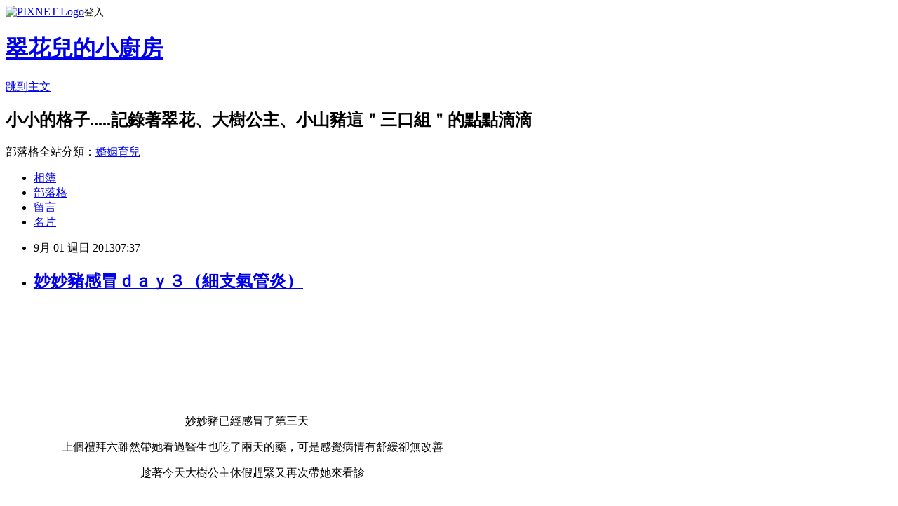

--- FILE ---
content_type: text/html; charset=utf-8
request_url: https://a0929714593.pixnet.net/blog/posts/9209639099
body_size: 67911
content:
<!DOCTYPE html><html lang="zh-TW"><head><meta charSet="utf-8"/><meta name="viewport" content="width=device-width, initial-scale=1"/><link rel="stylesheet" href="https://static.1px.tw/blog-next/_next/static/chunks/b1e52b495cc0137c.css" data-precedence="next"/><link rel="stylesheet" href="https://static.1px.tw/blog-next/public/fix.css?v=202601230707" type="text/css" data-precedence="medium"/><link rel="stylesheet" href="https://s3.1px.tw/blog/theme/choc/iframe-popup.css?v=202601230707" type="text/css" data-precedence="medium"/><link rel="stylesheet" href="https://s3.1px.tw/blog/theme/choc/plugins.min.css?v=202601230707" type="text/css" data-precedence="medium"/><link rel="stylesheet" href="https://s3.1px.tw/blog/theme/choc/openid-comment.css?v=202601230707" type="text/css" data-precedence="medium"/><link rel="stylesheet" href="https://s3.1px.tw/blog/theme/choc/style.min.css?v=202601230707" type="text/css" data-precedence="medium"/><link rel="stylesheet" href="https://s3.1px.tw/blog/theme/choc/main.min.css?v=202601230707" type="text/css" data-precedence="medium"/><link rel="stylesheet" href="https://pimg.1px.tw/a0929714593/assets/a0929714593.css?v=202601230707" type="text/css" data-precedence="medium"/><link rel="stylesheet" href="https://s3.1px.tw/blog/theme/choc/author-info.css?v=202601230707" type="text/css" data-precedence="medium"/><link rel="stylesheet" href="https://s3.1px.tw/blog/theme/choc/idlePop.min.css?v=202601230707" type="text/css" data-precedence="medium"/><link rel="preload" as="script" fetchPriority="low" href="https://static.1px.tw/blog-next/_next/static/chunks/94688e2baa9fea03.js"/><script src="https://static.1px.tw/blog-next/_next/static/chunks/41eaa5427c45ebcc.js" async=""></script><script src="https://static.1px.tw/blog-next/_next/static/chunks/e2c6231760bc85bd.js" async=""></script><script src="https://static.1px.tw/blog-next/_next/static/chunks/94bde6376cf279be.js" async=""></script><script src="https://static.1px.tw/blog-next/_next/static/chunks/426b9d9d938a9eb4.js" async=""></script><script src="https://static.1px.tw/blog-next/_next/static/chunks/turbopack-5021d21b4b170dda.js" async=""></script><script src="https://static.1px.tw/blog-next/_next/static/chunks/ff1a16fafef87110.js" async=""></script><script src="https://static.1px.tw/blog-next/_next/static/chunks/e308b2b9ce476a3e.js" async=""></script><script src="https://static.1px.tw/blog-next/_next/static/chunks/169ce1e25068f8ff.js" async=""></script><script src="https://static.1px.tw/blog-next/_next/static/chunks/d3c6eed28c1dd8e2.js" async=""></script><script src="https://static.1px.tw/blog-next/_next/static/chunks/d4d39cfc2a072218.js" async=""></script><script src="https://static.1px.tw/blog-next/_next/static/chunks/6a5d72c05b9cd4ba.js" async=""></script><script src="https://static.1px.tw/blog-next/_next/static/chunks/8af6103cf1375f47.js" async=""></script><script src="https://static.1px.tw/blog-next/_next/static/chunks/e90cbf588986111c.js" async=""></script><script src="https://static.1px.tw/blog-next/_next/static/chunks/6fc86f1438482192.js" async=""></script><script src="https://static.1px.tw/blog-next/_next/static/chunks/6d1100e43ad18157.js" async=""></script><script src="https://static.1px.tw/blog-next/_next/static/chunks/c2622454eda6e045.js" async=""></script><script src="https://static.1px.tw/blog-next/_next/static/chunks/ed01c75076819ebd.js" async=""></script><script src="https://static.1px.tw/blog-next/_next/static/chunks/a4df8fc19a9a82e6.js" async=""></script><title>妙妙豬感冒ｄａｙ３（細支氣管炎）</title><meta name="description" content="        　　　　　　　　　　　　　　　　妙妙豬已經感冒了第三天 　　　　　上個禮拜六雖然帶她看過醫生也吃了兩天的藥，可是感覺病情有舒緩卻無改善 　　　　　　　　　　　　趁著今天大樹公主休假趕緊又再次帶她來看診          　　　　很幸運！今天是我最信任的馬慧如醫師看診，可是只要馬醫師看診就是滿滿的人潮 　　　　　　　　　　即便我下午就打電話預約也無法接受，只能現場掛號 　　　　　　 　　　　　　　　　　九點半了，只有看到５０號！而妙妙豬卻是排在７２號   　　　　等了約半個多小時後終於輪到妙妙豬了（原來這些號碼都是會跳來跳去的，真是嚇屎我）   　　　　　　　馬醫師檢查完畢後就告知我妙妙豬得了＞＞＞細支氣管炎＜＜＜＜ 　　同時也向我與大樹說了許多該注意的事項，說明完畢後就請護士帶我悶去幫妙妙豬吸蒸氣及拍背排痰 　 　　　　　　　　　做完這些事後，我悶又繼續回診間聽醫師說明注意細節 　　　　　　　　　 　　　　　馬醫師說：絕對要注意妙妙豬的活動力食慾及是否有發燒（目前是都沒有） 　　　　　　　　　但是！！！！如果出現這些症狀就得送往大醫院住院治療 　　　　　　　　天呀～這聽在我耳裡是多麼恐怖呀！！！眼淚都快飆下來了我        　 　　　　　　　　　　　看到照片中我的眼袋就知道我有多擔心多睡不好了     　　　　　　　　　　　　　　領完藥後，在回家的路上我很沉默 　很擔心妙妙豬如果要住院我要送去哪！？還叮嚀著大樹公主不要加班，怕到時沒人載我悶去醫院 　　　 　　　　到家後，我趕緊打給朋友詢問～細支氣管炎～真的那麼恐怖嗎？真的那麼嚴重嗎？ 　　　　　　 　　　　　　　　　結果每個跟我回答的都是：我家小孩沒得過這種病！！   　　　　　　　　　　　　　天呀！！！這不是讓我更慌更緊張了嗎？ 　　　　　　　　　這時候我又上網查了許多資料來了解什麼是～細支氣管炎～   　　　　　　　　以下是我所查到的資料，而這篇文章敘述的病況都跟妙妙豬很雷同     ～～～～～～～～～～～～～～　　　　分隔線　　　　～～～～～～～～～～～～～～～～～～～～～～            咻！咻！咻！---難纏的小兒急性「細」支氣管炎                                    醫師簡介     兒科病房主任兒童心臟科主任鄧堯敦　醫師醫師代號：1316  學經歷 台北醫學院醫學系林口長庚兒童醫院主治醫師中華民國心臟學會專科醫師中華民國小兒過敏氣喘學會會員中華民國醫用超音波學會會員             醫生，醫生，快快快，我的寶寶喘不過氣了！」 　　農曆年前，某個冷鋒來襲的夜裏，兩個月大的其其被著急的母親抱著、哭喊地衝入急診室，這時其其唇色略紫，鼻翼煽動，呼吸急促伴有明顯的「咻、咻」喘鳴聲，急診醫師馬上給予氧氣面罩及氣管擴張吸入劑，緊急聯絡兒科醫師並且轉入加護病房治療。經了解，其其已感冒一個多星期，期間求診過多家診所醫師，但症狀仍未改善，且近日活動力降低、食慾變差，尤其今天晚上咳嗽加劇，嚴重鼻塞，呼吸有痰音，而無法成眠。經兒科醫師做完身體檢查，看完X光片再參考母親之主訴後，判斷其其得了『急性細支氣管炎』併發呼吸窘迫。其其因反覆性的呼吸暫停，血氧濃度低下而給予插管並輔助呼吸器治療，經適度的水份補充，氣管舒張劑及預防性抗生素的投予，加上積極地拍背、抽痰，其其的病況才漸趨穩定。第二天，其其的痰液裏驗出了呼吸道融合病毒(RSV)之抗原。   　　急性「細」支氣管炎，是一種發生於兩歲以下的嬰幼兒因小支氣管發炎，痰液阻塞細支氣管，導致呼吸困難之常見急症。一般以兩個月大至八個月大時最好發。多發生於冬天和春天，感染病毒以呼吸道融合病毒(RSV)為數最多(約70-85%)，其它如副流行性感冒病毒、流行性感冒病毒、腺病毒、鼻病毒及腮腺炎病毒等也有。病毒快速的繁殖造成細胞的破壞加上分泌物之增加，於是細支氣管阻塞，部分肺泡塌陷及肺部的過度充氣。   　　初期症狀似感冒，有輕微發燒、咳嗽、流鼻水，接著咳嗽逐漸加劇，呼吸速率變快，呼吸出現喘鳴聲或呼嚕呼嚕的痰聲，肋骨下方皮膚隨呼吸出現凹陷的現象，也可能有食慾不佳或餵食困難的情形，甚至會因嚴重的呼吸道阻塞而有缺氧、嘴唇發紫、呼吸衰竭，而住進加護病房。患有慢性肺疾病、先天性心臟病、嚴重之神經缺陷、多種先天異常、免疫缺陷、早產兒及小於二個月以下之嬰兒有較高之危險性，需特別注意。整個病程通常會持續約二至三週。若反覆出現細支氣管炎或一直不見好轉，需考慮是否合併有其他問題，如嬰幼兒氣喘、胸腔內發育構造異常壓迫支氣管、免疫功能低下等，醫師會依臨床需要做進一步的檢驗及治療。   　　嬰幼兒呼吸道感染病毒的來源，大都由父母、媬母及家人而來，主要經由病人飛沫傳染。其中呼吸道融合病毒 (RSV)  可在污染之手上存活約半個小時，所以雖然其散佈主要是靠飛沫，不良之手部衛生也是造成其容易傳染之原因。因此父母或家人患有感冒或咳嗽症狀時，應儘量避免與嬰幼兒接觸，適當的洗手。在流行季節不要帶嬰幼兒到公共場所，以減少被傳染的機會。   　　急性細支氣炎因有特殊喘鳴聲，常被誤解與氣喘劃上等號。其實，嬰幼兒時期曾患有急性細支氣管炎，長大後成為氣喘兒比率約有百分之三十（按兒童氣喘一般流行率約為百分之二十）。尤其兩歲以前反覆發生細支氣管炎，配合家族過敏史，及過敏性抗體(IgE)的升高，則要考慮是否為兒童氣喘。    居家照顧方面：      吸入溼熱空氣，並配合拍痰，可幫助排痰。餵奶前1小時或餵完奶2小時後開始，每次拍15~20分鐘，一日三至四次，如同時有噴霧蒸氣治療，則可吸藥後再拍。      安撫病童，避免哭鬧，過度活動會使呼吸更為急促。     補充足夠水份，少量多餐餵食，避免因咳嗽嗆到造成吸入性肺炎。        應考慮住院治療之情形：        小於2個月的嬰兒。     呼吸窘迫。     高燒不退。     餵食困難，活動力下降。     有潛在性疾病(如早產兒慢性肺病變、先天性心臟病…等)。     家人照顧能力不足或居住偏遠地區，醫療資源取得不易者。                ～～～～～～～～～～～～～～～～～～～又是一道分隔線～～～～～～～～～～～～～～～～～～～～～           　　　　找到這篇文章後，心中大石稍稍放下了一些。但真正讓我放下心中大石是妙妙豬吃完藥後       　　　　　　　　　吃完藥後的妙妙豬，鼻涕沒流了咳嗽也少了些，重點是更白目了   　　　　　　或許是找到病因對症下藥所以才會出現這種情況，也或許有人會說醫師藥放得比較重   　　其實不管如何妙妙豬身體舒服才是重點，因為我相信沒有一個當媽的人能忍受ＢＢ生病痛苦的模樣           　　　　　　　　　　　　　　　　　最後來聊一下馬慧如醫師     　　　　　　　　為什麼我會這麼喜歡他？很簡單～因為她比我還仔細在檢查妙妙豬     　　　   　　　妙妙豬出生第一次健檢時就是由她檢查，除了一般的身體檢查及剛出生所出現的心雜音追蹤　　　　　　　　   　　　　　甚至到我這當媽所沒發現的的一個小粉刺（有可能變成簍管）都是由她檢查出來     　　　　　　　　　　　　　　　所以，我才會這麼信任這位醫師       最後我不得不在誇讚馬醫師一下！我第一次看到醫師在使用聽筒前，會先用雙手摸熱再放到ＢＢ胸口聽診   　　　　　　　 　　　   　　　　　 　　　　　　　　　　　　　　　   　　　　　　　　 　　　　　　　 　　　　　　　　 　　　　　　　 　 　　　　　　　　 　　　　　　　　　　　說了那麼多，我真的覺得她是個細心的好醫師 　　　　　　　　　     　　　　　　　　好了～我要去寫煮飯文了，每次寫育兒經都寫好久寫到頭昏眼花     　　　　　　　　　　　　　　　　　　（（（完）））  "/><meta name="author" content="翠花兒的小廚房"/><meta name="google-adsense-platform-account" content="pub-2647689032095179"/><meta name="fb:app_id" content="101730233200171"/><link rel="canonical" href="https://a0929714593.pixnet.net/blog/posts/9209639099"/><meta property="og:title" content="妙妙豬感冒ｄａｙ３（細支氣管炎）"/><meta property="og:description" content="        　　　　　　　　　　　　　　　　妙妙豬已經感冒了第三天 　　　　　上個禮拜六雖然帶她看過醫生也吃了兩天的藥，可是感覺病情有舒緩卻無改善 　　　　　　　　　　　　趁著今天大樹公主休假趕緊又再次帶她來看診          　　　　很幸運！今天是我最信任的馬慧如醫師看診，可是只要馬醫師看診就是滿滿的人潮 　　　　　　　　　　即便我下午就打電話預約也無法接受，只能現場掛號 　　　　　　 　　　　　　　　　　九點半了，只有看到５０號！而妙妙豬卻是排在７２號   　　　　等了約半個多小時後終於輪到妙妙豬了（原來這些號碼都是會跳來跳去的，真是嚇屎我）   　　　　　　　馬醫師檢查完畢後就告知我妙妙豬得了＞＞＞細支氣管炎＜＜＜＜ 　　同時也向我與大樹說了許多該注意的事項，說明完畢後就請護士帶我悶去幫妙妙豬吸蒸氣及拍背排痰 　 　　　　　　　　　做完這些事後，我悶又繼續回診間聽醫師說明注意細節 　　　　　　　　　 　　　　　馬醫師說：絕對要注意妙妙豬的活動力食慾及是否有發燒（目前是都沒有） 　　　　　　　　　但是！！！！如果出現這些症狀就得送往大醫院住院治療 　　　　　　　　天呀～這聽在我耳裡是多麼恐怖呀！！！眼淚都快飆下來了我        　 　　　　　　　　　　　看到照片中我的眼袋就知道我有多擔心多睡不好了     　　　　　　　　　　　　　　領完藥後，在回家的路上我很沉默 　很擔心妙妙豬如果要住院我要送去哪！？還叮嚀著大樹公主不要加班，怕到時沒人載我悶去醫院 　　　 　　　　到家後，我趕緊打給朋友詢問～細支氣管炎～真的那麼恐怖嗎？真的那麼嚴重嗎？ 　　　　　　 　　　　　　　　　結果每個跟我回答的都是：我家小孩沒得過這種病！！   　　　　　　　　　　　　　天呀！！！這不是讓我更慌更緊張了嗎？ 　　　　　　　　　這時候我又上網查了許多資料來了解什麼是～細支氣管炎～   　　　　　　　　以下是我所查到的資料，而這篇文章敘述的病況都跟妙妙豬很雷同     ～～～～～～～～～～～～～～　　　　分隔線　　　　～～～～～～～～～～～～～～～～～～～～～～            咻！咻！咻！---難纏的小兒急性「細」支氣管炎                                    醫師簡介     兒科病房主任兒童心臟科主任鄧堯敦　醫師醫師代號：1316  學經歷 台北醫學院醫學系林口長庚兒童醫院主治醫師中華民國心臟學會專科醫師中華民國小兒過敏氣喘學會會員中華民國醫用超音波學會會員             醫生，醫生，快快快，我的寶寶喘不過氣了！」 　　農曆年前，某個冷鋒來襲的夜裏，兩個月大的其其被著急的母親抱著、哭喊地衝入急診室，這時其其唇色略紫，鼻翼煽動，呼吸急促伴有明顯的「咻、咻」喘鳴聲，急診醫師馬上給予氧氣面罩及氣管擴張吸入劑，緊急聯絡兒科醫師並且轉入加護病房治療。經了解，其其已感冒一個多星期，期間求診過多家診所醫師，但症狀仍未改善，且近日活動力降低、食慾變差，尤其今天晚上咳嗽加劇，嚴重鼻塞，呼吸有痰音，而無法成眠。經兒科醫師做完身體檢查，看完X光片再參考母親之主訴後，判斷其其得了『急性細支氣管炎』併發呼吸窘迫。其其因反覆性的呼吸暫停，血氧濃度低下而給予插管並輔助呼吸器治療，經適度的水份補充，氣管舒張劑及預防性抗生素的投予，加上積極地拍背、抽痰，其其的病況才漸趨穩定。第二天，其其的痰液裏驗出了呼吸道融合病毒(RSV)之抗原。   　　急性「細」支氣管炎，是一種發生於兩歲以下的嬰幼兒因小支氣管發炎，痰液阻塞細支氣管，導致呼吸困難之常見急症。一般以兩個月大至八個月大時最好發。多發生於冬天和春天，感染病毒以呼吸道融合病毒(RSV)為數最多(約70-85%)，其它如副流行性感冒病毒、流行性感冒病毒、腺病毒、鼻病毒及腮腺炎病毒等也有。病毒快速的繁殖造成細胞的破壞加上分泌物之增加，於是細支氣管阻塞，部分肺泡塌陷及肺部的過度充氣。   　　初期症狀似感冒，有輕微發燒、咳嗽、流鼻水，接著咳嗽逐漸加劇，呼吸速率變快，呼吸出現喘鳴聲或呼嚕呼嚕的痰聲，肋骨下方皮膚隨呼吸出現凹陷的現象，也可能有食慾不佳或餵食困難的情形，甚至會因嚴重的呼吸道阻塞而有缺氧、嘴唇發紫、呼吸衰竭，而住進加護病房。患有慢性肺疾病、先天性心臟病、嚴重之神經缺陷、多種先天異常、免疫缺陷、早產兒及小於二個月以下之嬰兒有較高之危險性，需特別注意。整個病程通常會持續約二至三週。若反覆出現細支氣管炎或一直不見好轉，需考慮是否合併有其他問題，如嬰幼兒氣喘、胸腔內發育構造異常壓迫支氣管、免疫功能低下等，醫師會依臨床需要做進一步的檢驗及治療。   　　嬰幼兒呼吸道感染病毒的來源，大都由父母、媬母及家人而來，主要經由病人飛沫傳染。其中呼吸道融合病毒 (RSV)  可在污染之手上存活約半個小時，所以雖然其散佈主要是靠飛沫，不良之手部衛生也是造成其容易傳染之原因。因此父母或家人患有感冒或咳嗽症狀時，應儘量避免與嬰幼兒接觸，適當的洗手。在流行季節不要帶嬰幼兒到公共場所，以減少被傳染的機會。   　　急性細支氣炎因有特殊喘鳴聲，常被誤解與氣喘劃上等號。其實，嬰幼兒時期曾患有急性細支氣管炎，長大後成為氣喘兒比率約有百分之三十（按兒童氣喘一般流行率約為百分之二十）。尤其兩歲以前反覆發生細支氣管炎，配合家族過敏史，及過敏性抗體(IgE)的升高，則要考慮是否為兒童氣喘。    居家照顧方面：      吸入溼熱空氣，並配合拍痰，可幫助排痰。餵奶前1小時或餵完奶2小時後開始，每次拍15~20分鐘，一日三至四次，如同時有噴霧蒸氣治療，則可吸藥後再拍。      安撫病童，避免哭鬧，過度活動會使呼吸更為急促。     補充足夠水份，少量多餐餵食，避免因咳嗽嗆到造成吸入性肺炎。        應考慮住院治療之情形：        小於2個月的嬰兒。     呼吸窘迫。     高燒不退。     餵食困難，活動力下降。     有潛在性疾病(如早產兒慢性肺病變、先天性心臟病…等)。     家人照顧能力不足或居住偏遠地區，醫療資源取得不易者。                ～～～～～～～～～～～～～～～～～～～又是一道分隔線～～～～～～～～～～～～～～～～～～～～～           　　　　找到這篇文章後，心中大石稍稍放下了一些。但真正讓我放下心中大石是妙妙豬吃完藥後       　　　　　　　　　吃完藥後的妙妙豬，鼻涕沒流了咳嗽也少了些，重點是更白目了   　　　　　　或許是找到病因對症下藥所以才會出現這種情況，也或許有人會說醫師藥放得比較重   　　其實不管如何妙妙豬身體舒服才是重點，因為我相信沒有一個當媽的人能忍受ＢＢ生病痛苦的模樣           　　　　　　　　　　　　　　　　　最後來聊一下馬慧如醫師     　　　　　　　　為什麼我會這麼喜歡他？很簡單～因為她比我還仔細在檢查妙妙豬     　　　   　　　妙妙豬出生第一次健檢時就是由她檢查，除了一般的身體檢查及剛出生所出現的心雜音追蹤　　　　　　　　   　　　　　甚至到我這當媽所沒發現的的一個小粉刺（有可能變成簍管）都是由她檢查出來     　　　　　　　　　　　　　　　所以，我才會這麼信任這位醫師       最後我不得不在誇讚馬醫師一下！我第一次看到醫師在使用聽筒前，會先用雙手摸熱再放到ＢＢ胸口聽診   　　　　　　　 　　　   　　　　　 　　　　　　　　　　　　　　　   　　　　　　　　 　　　　　　　 　　　　　　　　 　　　　　　　 　 　　　　　　　　 　　　　　　　　　　　說了那麼多，我真的覺得她是個細心的好醫師 　　　　　　　　　     　　　　　　　　好了～我要去寫煮飯文了，每次寫育兒經都寫好久寫到頭昏眼花     　　　　　　　　　　　　　　　　　　（（（完）））  "/><meta property="og:url" content="https://a0929714593.pixnet.net/blog/posts/9209639099"/><meta property="og:image" content="http://blog.yimg.com/2/iXKA5E97s5_62hZfZPpVcVVsGDjdkdHqxyKHFwwl1Kpd1frgU9kvOw--/80/l/mGkk8saJLSa0lwhpWNFs7g.jpg"/><meta property="og:type" content="article"/><meta name="twitter:card" content="summary_large_image"/><meta name="twitter:title" content="妙妙豬感冒ｄａｙ３（細支氣管炎）"/><meta name="twitter:description" content="        　　　　　　　　　　　　　　　　妙妙豬已經感冒了第三天 　　　　　上個禮拜六雖然帶她看過醫生也吃了兩天的藥，可是感覺病情有舒緩卻無改善 　　　　　　　　　　　　趁著今天大樹公主休假趕緊又再次帶她來看診          　　　　很幸運！今天是我最信任的馬慧如醫師看診，可是只要馬醫師看診就是滿滿的人潮 　　　　　　　　　　即便我下午就打電話預約也無法接受，只能現場掛號 　　　　　　 　　　　　　　　　　九點半了，只有看到５０號！而妙妙豬卻是排在７２號   　　　　等了約半個多小時後終於輪到妙妙豬了（原來這些號碼都是會跳來跳去的，真是嚇屎我）   　　　　　　　馬醫師檢查完畢後就告知我妙妙豬得了＞＞＞細支氣管炎＜＜＜＜ 　　同時也向我與大樹說了許多該注意的事項，說明完畢後就請護士帶我悶去幫妙妙豬吸蒸氣及拍背排痰 　 　　　　　　　　　做完這些事後，我悶又繼續回診間聽醫師說明注意細節 　　　　　　　　　 　　　　　馬醫師說：絕對要注意妙妙豬的活動力食慾及是否有發燒（目前是都沒有） 　　　　　　　　　但是！！！！如果出現這些症狀就得送往大醫院住院治療 　　　　　　　　天呀～這聽在我耳裡是多麼恐怖呀！！！眼淚都快飆下來了我        　 　　　　　　　　　　　看到照片中我的眼袋就知道我有多擔心多睡不好了     　　　　　　　　　　　　　　領完藥後，在回家的路上我很沉默 　很擔心妙妙豬如果要住院我要送去哪！？還叮嚀著大樹公主不要加班，怕到時沒人載我悶去醫院 　　　 　　　　到家後，我趕緊打給朋友詢問～細支氣管炎～真的那麼恐怖嗎？真的那麼嚴重嗎？ 　　　　　　 　　　　　　　　　結果每個跟我回答的都是：我家小孩沒得過這種病！！   　　　　　　　　　　　　　天呀！！！這不是讓我更慌更緊張了嗎？ 　　　　　　　　　這時候我又上網查了許多資料來了解什麼是～細支氣管炎～   　　　　　　　　以下是我所查到的資料，而這篇文章敘述的病況都跟妙妙豬很雷同     ～～～～～～～～～～～～～～　　　　分隔線　　　　～～～～～～～～～～～～～～～～～～～～～～            咻！咻！咻！---難纏的小兒急性「細」支氣管炎                                    醫師簡介     兒科病房主任兒童心臟科主任鄧堯敦　醫師醫師代號：1316  學經歷 台北醫學院醫學系林口長庚兒童醫院主治醫師中華民國心臟學會專科醫師中華民國小兒過敏氣喘學會會員中華民國醫用超音波學會會員             醫生，醫生，快快快，我的寶寶喘不過氣了！」 　　農曆年前，某個冷鋒來襲的夜裏，兩個月大的其其被著急的母親抱著、哭喊地衝入急診室，這時其其唇色略紫，鼻翼煽動，呼吸急促伴有明顯的「咻、咻」喘鳴聲，急診醫師馬上給予氧氣面罩及氣管擴張吸入劑，緊急聯絡兒科醫師並且轉入加護病房治療。經了解，其其已感冒一個多星期，期間求診過多家診所醫師，但症狀仍未改善，且近日活動力降低、食慾變差，尤其今天晚上咳嗽加劇，嚴重鼻塞，呼吸有痰音，而無法成眠。經兒科醫師做完身體檢查，看完X光片再參考母親之主訴後，判斷其其得了『急性細支氣管炎』併發呼吸窘迫。其其因反覆性的呼吸暫停，血氧濃度低下而給予插管並輔助呼吸器治療，經適度的水份補充，氣管舒張劑及預防性抗生素的投予，加上積極地拍背、抽痰，其其的病況才漸趨穩定。第二天，其其的痰液裏驗出了呼吸道融合病毒(RSV)之抗原。   　　急性「細」支氣管炎，是一種發生於兩歲以下的嬰幼兒因小支氣管發炎，痰液阻塞細支氣管，導致呼吸困難之常見急症。一般以兩個月大至八個月大時最好發。多發生於冬天和春天，感染病毒以呼吸道融合病毒(RSV)為數最多(約70-85%)，其它如副流行性感冒病毒、流行性感冒病毒、腺病毒、鼻病毒及腮腺炎病毒等也有。病毒快速的繁殖造成細胞的破壞加上分泌物之增加，於是細支氣管阻塞，部分肺泡塌陷及肺部的過度充氣。   　　初期症狀似感冒，有輕微發燒、咳嗽、流鼻水，接著咳嗽逐漸加劇，呼吸速率變快，呼吸出現喘鳴聲或呼嚕呼嚕的痰聲，肋骨下方皮膚隨呼吸出現凹陷的現象，也可能有食慾不佳或餵食困難的情形，甚至會因嚴重的呼吸道阻塞而有缺氧、嘴唇發紫、呼吸衰竭，而住進加護病房。患有慢性肺疾病、先天性心臟病、嚴重之神經缺陷、多種先天異常、免疫缺陷、早產兒及小於二個月以下之嬰兒有較高之危險性，需特別注意。整個病程通常會持續約二至三週。若反覆出現細支氣管炎或一直不見好轉，需考慮是否合併有其他問題，如嬰幼兒氣喘、胸腔內發育構造異常壓迫支氣管、免疫功能低下等，醫師會依臨床需要做進一步的檢驗及治療。   　　嬰幼兒呼吸道感染病毒的來源，大都由父母、媬母及家人而來，主要經由病人飛沫傳染。其中呼吸道融合病毒 (RSV)  可在污染之手上存活約半個小時，所以雖然其散佈主要是靠飛沫，不良之手部衛生也是造成其容易傳染之原因。因此父母或家人患有感冒或咳嗽症狀時，應儘量避免與嬰幼兒接觸，適當的洗手。在流行季節不要帶嬰幼兒到公共場所，以減少被傳染的機會。   　　急性細支氣炎因有特殊喘鳴聲，常被誤解與氣喘劃上等號。其實，嬰幼兒時期曾患有急性細支氣管炎，長大後成為氣喘兒比率約有百分之三十（按兒童氣喘一般流行率約為百分之二十）。尤其兩歲以前反覆發生細支氣管炎，配合家族過敏史，及過敏性抗體(IgE)的升高，則要考慮是否為兒童氣喘。    居家照顧方面：      吸入溼熱空氣，並配合拍痰，可幫助排痰。餵奶前1小時或餵完奶2小時後開始，每次拍15~20分鐘，一日三至四次，如同時有噴霧蒸氣治療，則可吸藥後再拍。      安撫病童，避免哭鬧，過度活動會使呼吸更為急促。     補充足夠水份，少量多餐餵食，避免因咳嗽嗆到造成吸入性肺炎。        應考慮住院治療之情形：        小於2個月的嬰兒。     呼吸窘迫。     高燒不退。     餵食困難，活動力下降。     有潛在性疾病(如早產兒慢性肺病變、先天性心臟病…等)。     家人照顧能力不足或居住偏遠地區，醫療資源取得不易者。                ～～～～～～～～～～～～～～～～～～～又是一道分隔線～～～～～～～～～～～～～～～～～～～～～           　　　　找到這篇文章後，心中大石稍稍放下了一些。但真正讓我放下心中大石是妙妙豬吃完藥後       　　　　　　　　　吃完藥後的妙妙豬，鼻涕沒流了咳嗽也少了些，重點是更白目了   　　　　　　或許是找到病因對症下藥所以才會出現這種情況，也或許有人會說醫師藥放得比較重   　　其實不管如何妙妙豬身體舒服才是重點，因為我相信沒有一個當媽的人能忍受ＢＢ生病痛苦的模樣           　　　　　　　　　　　　　　　　　最後來聊一下馬慧如醫師     　　　　　　　　為什麼我會這麼喜歡他？很簡單～因為她比我還仔細在檢查妙妙豬     　　　   　　　妙妙豬出生第一次健檢時就是由她檢查，除了一般的身體檢查及剛出生所出現的心雜音追蹤　　　　　　　　   　　　　　甚至到我這當媽所沒發現的的一個小粉刺（有可能變成簍管）都是由她檢查出來     　　　　　　　　　　　　　　　所以，我才會這麼信任這位醫師       最後我不得不在誇讚馬醫師一下！我第一次看到醫師在使用聽筒前，會先用雙手摸熱再放到ＢＢ胸口聽診   　　　　　　　 　　　   　　　　　 　　　　　　　　　　　　　　　   　　　　　　　　 　　　　　　　 　　　　　　　　 　　　　　　　 　 　　　　　　　　 　　　　　　　　　　　說了那麼多，我真的覺得她是個細心的好醫師 　　　　　　　　　     　　　　　　　　好了～我要去寫煮飯文了，每次寫育兒經都寫好久寫到頭昏眼花     　　　　　　　　　　　　　　　　　　（（（完）））  "/><meta name="twitter:image" content="http://blog.yimg.com/2/iXKA5E97s5_62hZfZPpVcVVsGDjdkdHqxyKHFwwl1Kpd1frgU9kvOw--/80/l/mGkk8saJLSa0lwhpWNFs7g.jpg"/><link rel="icon" href="/favicon.ico?favicon.a62c60e0.ico" sizes="32x32" type="image/x-icon"/><script src="https://static.1px.tw/blog-next/_next/static/chunks/a6dad97d9634a72d.js" noModule=""></script></head><body><!--$--><!--/$--><!--$?--><template id="B:0"></template><!--/$--><script>requestAnimationFrame(function(){$RT=performance.now()});</script><script src="https://static.1px.tw/blog-next/_next/static/chunks/94688e2baa9fea03.js" id="_R_" async=""></script><div hidden id="S:0"><script id="pixnet-vars">
        window.PIXNET = {
          post_id: "9209639099",
          name: "a0929714593",
          user_id: 0,
          blog_id: "4414539",
          display_ads: true,
          ad_options: {"chictrip":false}
        };
      </script><script type="text/javascript" src="https://code.jquery.com/jquery-latest.min.js"></script><script id="json-ld-article-script" type="application/ld+json">{"@context":"https:\u002F\u002Fschema.org","@type":"BlogPosting","isAccessibleForFree":true,"mainEntityOfPage":{"@type":"WebPage","@id":"https:\u002F\u002Fa0929714593.pixnet.net\u002Fblog\u002Fposts\u002F9209639099"},"headline":"妙妙豬感冒ｄａｙ３（細支氣管炎）","description":" \u003Cbr\u003E&#13; \u003Cbr\u003E&#13; \u003Cbr\u003E&#13;  \u003Cbr\u003E&#13;  \u003Cbr\u003E&#13; 　　　　　　　　　　　　　　　　妙妙豬已經感冒了第三天\u003Cbr\u003E&#13; 　　　　　上個禮拜六雖然帶她看過醫生也吃了兩天的藥，可是感覺病情有舒緩卻無改善\u003Cbr\u003E&#13; 　　　　　　　　　　　　趁著今天大樹公主休假趕緊又再次帶她來看診\u003Cbr\u003E&#13;  \u003Cbr\u003E&#13;  \u003Cbr\u003E&#13;  \u003Cbr\u003E&#13; \u003Cbr\u003E&#13;  \u003Cbr\u003E&#13; 　　　　很幸運！今天是我最信任的馬慧如醫師看診，可是只要馬醫師看診就是滿滿的人潮\u003Cbr\u003E&#13; 　　　　　　　　　　即便我下午就打電話預約也無法接受，只能現場掛號\u003Cbr\u003E&#13; 　　　　　　\u003Cbr\u003E&#13; 　　　　　　　　　　九點半了，只有看到５０號！而妙妙豬卻是排在７２號\u003Cbr\u003E&#13;  \u003Cbr\u003E&#13; 　　　　等了約半個多小時後終於輪到妙妙豬了（原來這些號碼都是會跳來跳去的，真是嚇屎我）\u003Cbr\u003E&#13;  \u003Cbr\u003E&#13; 　　　　　　　馬醫師檢查完畢後就告知我妙妙豬得了＞＞＞細支氣管炎＜＜＜＜\u003Cbr\u003E&#13; 　　同時也向我與大樹說了許多該注意的事項，說明完畢後就請護士帶我悶去幫妙妙豬吸蒸氣及拍背排痰\u003Cbr\u003E&#13; 　\u003Cbr\u003E&#13; 　　　　　　　　　做完這些事後，我悶又繼續回診間聽醫師說明注意細節\u003Cbr\u003E&#13; 　　　　　　　　　\u003Cbr\u003E&#13; 　　　　　馬醫師說：絕對要注意妙妙豬的活動力食慾及是否有發燒（目前是都沒有）\u003Cbr\u003E&#13; 　　　　　　　　　但是！！！！如果出現這些症狀就得送往大醫院住院治療\u003Cbr\u003E&#13; 　　　　　　　　天呀～這聽在我耳裡是多麼恐怖呀！！！眼淚都快飆下來了我\u003Cbr\u003E&#13;  \u003Cbr\u003E&#13;  \u003Cbr\u003E&#13;  \u003Cbr\u003E&#13; \u003Cbr\u003E&#13; 　\u003Cbr\u003E&#13; 　　　　　　　　　　　看到照片中我的眼袋就知道我有多擔心多睡不好了\u003Cbr\u003E&#13;  \u003Cbr\u003E&#13;  \u003Cbr\u003E&#13; 　　　　　　　　　　　　　　領完藥後，在回家的路上我很沉默\u003Cbr\u003E&#13; 　很擔心妙妙豬如果要住院我要送去哪！？還叮嚀著大樹公主不要加班，怕到時沒人載我悶去醫院\u003Cbr\u003E&#13; 　　　\u003Cbr\u003E&#13; 　　　　到家後，我趕緊打給朋友詢問～細支氣管炎～真的那麼恐怖嗎？真的那麼嚴重嗎？\u003Cbr\u003E&#13; 　　　　　　\u003Cbr\u003E&#13; 　　　　　　　　　結果每個跟我回答的都是：我家小孩沒得過這種病！！\u003Cbr\u003E&#13;  \u003Cbr\u003E&#13; 　　　　　　　　　　　　　天呀！！！這不是讓我更慌更緊張了嗎？\u003Cbr\u003E&#13; 　　　　　　　　　這時候我又上網查了許多資料來了解什麼是～細支氣管炎～\u003Cbr\u003E&#13;  \u003Cbr\u003E&#13; 　　　　　　　　以下是我所查到的資料，而這篇文章敘述的病況都跟妙妙豬很雷同\u003Cbr\u003E&#13;  \u003Cbr\u003E&#13;  \u003Cbr\u003E&#13; ～～～～～～～～～～～～～～　　　　分隔線　　　　～～～～～～～～～～～～～～～～～～～～～～\u003Cbr\u003E&#13;  \u003Cbr\u003E&#13;  \u003Cbr\u003E&#13; \u003Cbr\u003E&#13; \u003Ctbody\u003E\u003Cbr\u003E&#13; \u003Ctr\u003E\u003Cbr\u003E&#13; \u003Ctd\u003E\u003Cbr\u003E&#13; \u003Ctable style=\"width: 95%;\" border=\"0\" cellspacing=\"0\" cellpadding=\"0\" align=\"center\"\u003E\u003Cbr\u003E&#13; \u003Ctbody\u003E\u003Cbr\u003E&#13; \u003Ctr\u003E\u003Cbr\u003E&#13; \u003Ctd class=\"title-orange\" align=\"center\" height=\"38\"\u003E咻！咻！咻！---難纏的小兒急性「細」支氣管炎\u003C\u002Ftd\u003E\u003Cbr\u003E&#13; \u003C\u002Ftr\u003E\u003Cbr\u003E&#13; \u003C\u002Ftbody\u003E\u003Cbr\u003E&#13; \u003C\u002Ftable\u003E\u003Cbr\u003E&#13; \u003C\u002Ftd\u003E\u003Cbr\u003E&#13; \u003C\u002Ftr\u003E\u003Cbr\u003E&#13; \u003Ctr\u003E\u003Cbr\u003E&#13; \u003Ctd\u003E\u003Cbr\u003E&#13; \u003Cdiv class=\"art-blue\" align=\"right\"\u003E\u003Cbr\u003E \u003C\u002Fdiv\u003E\u003Cbr\u003E&#13; \u003C\u002Ftd\u003E\u003Cbr\u003E&#13; \u003C\u002Ftr\u003E\u003Cbr\u003E&#13; \u003Ctr\u003E\u003Cbr\u003E&#13; \u003Ctd class=\"art-text\" bgcolor=\"#ffffff\"\u003E\u003Cbr\u003E&#13; \u003Ctable style=\"width: 95%;\" border=\"0\" cellspacing=\"0\" cellpadding=\"0\" align=\"center\"\u003E\u003Cbr\u003E&#13; \u003Ctbody\u003E\u003Cbr\u003E&#13; \u003Ctr\u003E\u003Cbr\u003E&#13; \u003Ctd class=\"art-text\" align=\"center\" height=\"38\"\u003E\u003Cbr\u003E&#13; \u003Cdiv align=\"left\"\u003E\u003Cbr\u003E&#13; \u003Cdiv align=\"left\"\u003E\u003Cbr\u003E&#13; \u003Cp\u003E \u003C\u002Fp\u003E\u003Cbr\u003E&#13; \u003C\u002Fdiv\u003E\u003Cbr\u003E&#13; \u003C\u002Fdiv\u003E\u003Cbr\u003E&#13; \u003C\u002Ftd\u003E\u003Cbr\u003E&#13; \u003C\u002Ftr\u003E\u003Cbr\u003E&#13; \u003C\u002Ftbody\u003E\u003Cbr\u003E&#13; \u003C\u002Ftable\u003E\u003Cbr\u003E&#13; \u003C\u002Ftd\u003E\u003Cbr\u003E&#13; \u003C\u002Ftr\u003E\u003Cbr\u003E&#13; \u003Ctr\u003E\u003Cbr\u003E&#13; \u003Ctd class=\"articletext\"\u003E\u003Cbr\u003E&#13; \u003Ctable style=\"width: 95%;\" border=\"1\" cellspacing=\"0\" align=\"center\" bgcolor=\"#ffefdf\"\u003E\u003Cbr\u003E&#13; \u003Ctbody\u003E\u003Cbr\u003E&#13; \u003Ctr\u003E\u003Cbr\u003E&#13; \u003Ctd\u003E\u003Cbr\u003E&#13; \u003Cp class=\"title-blue1\" align=\"center\"\u003E\u003Cspan style=\"color: #006688; font-family: 標楷體;\"\u003E\u003Cstrong\u003E醫師簡介\u003C\u002Fstrong\u003E\u003C\u002Fspan\u003E\u003C\u002Fp\u003E\u003Cbr\u003E&#13; \u003Ctable style=\"width: 98%;\" border=\"0\" cellspacing=\"0\" cellpadding=\"0\" align=\"center\"\u003E\u003Cbr\u003E&#13; \u003Ctbody\u003E\u003Cbr\u003E&#13; \u003Ctr\u003E\u003Cbr\u003E&#13; \u003Ctd align=\"center\" valign=\"top\" width=\"32%\"\u003E\u003Cimg src=\"http:\u002F\u002Fw3.tyh.com.tw\u002Fhtm\u002Fepaper\u002F0090\u002Fimages\u002F1316.jpg\" alt=\"\" width=\"100\" height=\"130\" border=\"1\"\u003E \u003Cbr\u003E\u003Cspan style=\"color: #555555;\"\u003E\u003Cspan class=\"art-text\"\u003E兒科病房主任\u003Cbr\u003E兒童心臟科主任\u003Cbr\u003E鄧堯敦　醫師\u003Cbr\u003E醫師代號：1316\u003Cbr\u003E\u003C\u002Fspan\u003E\u003C\u002Fspan\u003E\u003C\u002Ftd\u003E\u003Cbr\u003E&#13; \u003Ctd valign=\"top\" width=\"68%\"\u003E\u003Cbr\u003E&#13; \u003Cp\u003E\u003Cspan style=\"color: #008000;\"\u003E\u003Cspan class=\"15-green\"\u003E學經歷\u003C\u002Fspan\u003E\u003C\u002Fspan\u003E\u003C\u002Fp\u003E\u003Cbr\u003E&#13; \u003Cp\u003E\u003Cspan class=\"15-black\"\u003E台北醫學院醫學系\u003Cbr\u003E林口長庚兒童醫院主治醫師\u003Cbr\u003E中華民國心臟學會專科醫師\u003Cbr\u003E中華民國小兒過敏氣喘學會會員\u003Cbr\u003E中華民國醫用超音波學會會員\u003C\u002Fspan\u003E\u003C\u002Fp\u003E\u003Cbr\u003E&#13; \u003C\u002Ftd\u003E\u003Cbr\u003E&#13; \u003C\u002Ftr\u003E\u003Cbr\u003E&#13; \u003C\u002Ftbody\u003E\u003Cbr\u003E&#13; \u003C\u002Ftable\u003E\u003Cbr\u003E&#13; \u003C\u002Ftd\u003E\u003Cbr\u003E&#13; \u003C\u002Ftr\u003E\u003Cbr\u003E&#13; \u003C\u002Ftbody\u003E\u003Cbr\u003E&#13; \u003C\u002Ftable\u003E\u003Cbr\u003E&#13; \u003C\u002Ftd\u003E\u003Cbr\u003E&#13; \u003C\u002Ftr\u003E\u003Cbr\u003E&#13; \u003C\u002Ftbody\u003E\u003Cbr\u003E&#13; \u003Cbr\u003E&#13; 醫生，醫生，快快快，我的寶寶喘不過氣了！」\u003Cbr\u003E&#13; 　　農曆年前，某個冷鋒來襲的夜裏，兩個月大的其其被著急的母親抱著、哭喊地衝入急診室，這時其其唇色略紫，鼻翼煽動，呼吸急促伴有明顯的「咻、咻」喘鳴聲，急診醫師馬上給予氧氣面罩及氣管擴張吸入劑，緊急聯絡兒科醫師並且轉入加護病房治療。經了解，其其已感冒一個多星期，期間求診過多家診所醫師，但症狀仍未改善，且近日活動力降低、食慾變差，尤其今天晚上咳嗽加劇，嚴重鼻塞，呼吸有痰音，而無法成眠。經兒科醫師做完身體檢查，看完X光片再參考母親之主訴後，判斷其其得了『急性細支氣管炎』併發呼吸窘迫。其其因反覆性的呼吸暫停，血氧濃度低下而給予插管並輔助呼吸器治療，經適度的水份補充，氣管舒張劑及預防性抗生素的投予，加上積極地拍背、抽痰，其其的病況才漸趨穩定。第二天，其其的痰液裏驗出了呼吸道融合病毒(RSV)之抗原。\u003Cbr\u003E&#13;  \u003Cbr\u003E&#13; 　　急性「細」支氣管炎，是一種發生於兩歲以下的嬰幼兒因小支氣管發炎，痰液阻塞細支氣管，導致呼吸困難之常見急症。一般以兩個月大至八個月大時最好發。多發生於冬天和春天，感染病毒以呼吸道融合病毒(RSV)為數最多(約70-85%)，其它如副流行性感冒病毒、流行性感冒病毒、腺病毒、鼻病毒及腮腺炎病毒等也有。病毒快速的繁殖造成細胞的破壞加上分泌物之增加，於是細支氣管阻塞，部分肺泡塌陷及肺部的過度充氣。\u003Cbr\u003E&#13;  \u003Cbr\u003E&#13; 　　初期症狀似感冒，有輕微發燒、咳嗽、流鼻水，接著咳嗽逐漸加劇，呼吸速率變快，呼吸出現喘鳴聲或呼嚕呼嚕的痰聲，肋骨下方皮膚隨呼吸出現凹陷的現象，也可能有食慾不佳或餵食困難的情形，甚至會因嚴重的呼吸道阻塞而有缺氧、嘴唇發紫、呼吸衰竭，而住進加護病房。患有慢性肺疾病、先天性心臟病、嚴重之神經缺陷、多種先天異常、免疫缺陷、早產兒及小於二個月以下之嬰兒有較高之危險性，需特別注意。整個病程通常會持續約二至三週。若反覆出現細支氣管炎或一直不見好轉，需考慮是否合併有其他問題，如嬰幼兒氣喘、胸腔內發育構造異常壓迫支氣管、免疫功能低下等，醫師會依臨床需要做進一步的檢驗及治療。\u003Cbr\u003E&#13;  \u003Cbr\u003E&#13; 　　嬰幼兒呼吸道感染病毒的來源，大都由父母、媬母及家人而來，主要經由病人飛沫傳染。其中呼吸道融合病毒 (RSV)  可在污染之手上存活約半個小時，所以雖然其散佈主要是靠飛沫，不良之手部衛生也是造成其容易傳染之原因。因此父母或家人患有感冒或咳嗽症狀時，應儘量避免與嬰幼兒接觸，適當的洗手。在流行季節不要帶嬰幼兒到公共場所，以減少被傳染的機會。\u003Cbr\u003E&#13;  \u003Cbr\u003E&#13; 　　急性細支氣炎因有特殊喘鳴聲，常被誤解與氣喘劃上等號。其實，嬰幼兒時期曾患有急性細支氣管炎，長大後成為氣喘兒比率約有百分之三十（按兒童氣喘一般流行率約為百分之二十）。尤其兩歲以前反覆發生細支氣管炎，配合家族過敏史，及過敏性抗體(IgE)的升高，則要考慮是否為兒童氣喘。 \u003Cbr\u003E&#13;  \u003Cbr\u003E&#13; 居家照顧方面：\u003Cbr\u003E&#13;  \u003Cbr\u003E&#13; \u003Cbr\u003E&#13; \u003Cli\u003E\u003Cbr\u003E&#13; \u003Cdiv align=\"left\"\u003E\u003Cbr\u003E&#13; \u003Cdiv align=\"left\"\u003E吸入溼熱空氣，並配合拍痰，可幫助排痰。餵奶前1小時或餵完奶2小時後開始，每次拍15~20分鐘，一日三至四次，如同時有噴霧蒸氣治療，則可吸藥後再拍。 \u003C\u002Fdiv\u003E\u003Cbr\u003E&#13; \u003C\u002Fdiv\u003E\u003Cbr\u003E&#13; \u003C\u002Fli\u003E\u003Cbr\u003E&#13; \u003Cli\u003E\u003Cbr\u003E&#13; \u003Cdiv align=\"left\"\u003E\u003Cbr\u003E&#13; \u003Cdiv align=\"left\"\u003E安撫病童，避免哭鬧，過度活動會使呼吸更為急促。\u003C\u002Fdiv\u003E\u003Cbr\u003E&#13; \u003C\u002Fdiv\u003E\u003Cbr\u003E&#13; \u003C\u002Fli\u003E\u003Cbr\u003E&#13; \u003Cli\u003E\u003Cbr\u003E&#13; \u003Cdiv align=\"left\"\u003E\u003Cbr\u003E&#13; \u003Cdiv align=\"left\"\u003E補充足夠水份，少量多餐餵食，避免因咳嗽嗆到造成吸入性肺炎。\u003C\u002Fdiv\u003E\u003Cbr\u003E&#13; \u003C\u002Fdiv\u003E\u003Cbr\u003E&#13; \u003C\u002Fli\u003E\u003Cbr\u003E&#13; \u003Cbr\u003E&#13;  \u003Cbr\u003E&#13; \u003Cbr\u003E&#13; \u003Cdiv align=\"left\"\u003E\u003Cbr\u003E&#13; \u003Cp\u003E應考慮住院治療之情形：\u003C\u002Fp\u003E\u003Cbr\u003E&#13; \u003C\u002Fdiv\u003E\u003Cbr\u003E&#13; \u003Cbr\u003E&#13;  \u003Cbr\u003E&#13; \u003Cbr\u003E&#13; \u003Cli\u003E\u003Cbr\u003E&#13; \u003Cdiv align=\"left\"\u003E\u003Cbr\u003E&#13; \u003Cdiv align=\"left\"\u003E小於2個月的嬰兒。\u003C\u002Fdiv\u003E\u003Cbr\u003E&#13; \u003C\u002Fdiv\u003E\u003Cbr\u003E&#13; \u003C\u002Fli\u003E\u003Cbr\u003E&#13; \u003Cli\u003E\u003Cbr\u003E&#13; \u003Cdiv align=\"left\"\u003E\u003Cbr\u003E&#13; \u003Cdiv align=\"left\"\u003E呼吸窘迫。\u003C\u002Fdiv\u003E\u003Cbr\u003E&#13; \u003C\u002Fdiv\u003E\u003Cbr\u003E&#13; \u003C\u002Fli\u003E\u003Cbr\u003E&#13; \u003Cli\u003E\u003Cbr\u003E&#13; \u003Cdiv align=\"left\"\u003E\u003Cbr\u003E&#13; \u003Cdiv align=\"left\"\u003E高燒不退。\u003C\u002Fdiv\u003E\u003Cbr\u003E&#13; \u003C\u002Fdiv\u003E\u003Cbr\u003E&#13; \u003C\u002Fli\u003E\u003Cbr\u003E&#13; \u003Cli\u003E\u003Cbr\u003E&#13; \u003Cdiv align=\"left\"\u003E\u003Cbr\u003E&#13; \u003Cdiv align=\"left\"\u003E餵食困難，活動力下降。\u003C\u002Fdiv\u003E\u003Cbr\u003E&#13; \u003C\u002Fdiv\u003E\u003Cbr\u003E&#13; \u003C\u002Fli\u003E\u003Cbr\u003E&#13; \u003Cli\u003E\u003Cbr\u003E&#13; \u003Cdiv align=\"left\"\u003E\u003Cbr\u003E&#13; \u003Cdiv align=\"left\"\u003E有潛在性疾病(如早產兒慢性肺病變、先天性心臟病…等)。\u003C\u002Fdiv\u003E\u003Cbr\u003E&#13; \u003C\u002Fdiv\u003E\u003Cbr\u003E&#13; \u003C\u002Fli\u003E\u003Cbr\u003E&#13; \u003Cli\u003E\u003Cbr\u003E&#13; \u003Cdiv align=\"left\"\u003E\u003Cbr\u003E&#13; \u003Cdiv align=\"left\"\u003E家人照顧能力不足或居住偏遠地區，醫療資源取得不易者。\u003C\u002Fdiv\u003E\u003Cbr\u003E&#13; \u003C\u002Fdiv\u003E\u003Cbr\u003E&#13; \u003C\u002Fli\u003E\u003Cbr\u003E&#13; \u003Cbr\u003E&#13;  \u003Cbr\u003E&#13;  \u003Cbr\u003E&#13;  \u003Cbr\u003E&#13;  \u003Cbr\u003E&#13;  \u003Cbr\u003E&#13;  \u003Cbr\u003E&#13; ～～～～～～～～～～～～～～～～～～～又是一道分隔線～～～～～～～～～～～～～～～～～～～～～\u003Cbr\u003E&#13;  \u003Cbr\u003E&#13;  \u003Cbr\u003E&#13;  \u003Cbr\u003E&#13;  \u003Cbr\u003E&#13;  \u003Cbr\u003E&#13; 　　　　找到這篇文章後，心中大石稍稍放下了一些。但真正讓我放下心中大石是妙妙豬吃完藥後\u003Cbr\u003E&#13;  \u003Cbr\u003E&#13;  \u003Cbr\u003E&#13;  \u003Cbr\u003E&#13; 　　　　　　　　　吃完藥後的妙妙豬，鼻涕沒流了咳嗽也少了些，重點是更白目了\u003Cbr\u003E&#13;  \u003Cbr\u003E&#13; 　　　　　　或許是找到病因對症下藥所以才會出現這種情況，也或許有人會說醫師藥放得比較重\u003Cbr\u003E&#13;  \u003Cbr\u003E&#13; 　　其實不管如何妙妙豬身體舒服才是重點，因為我相信沒有一個當媽的人能忍受ＢＢ生病痛苦的模樣\u003Cbr\u003E&#13;  \u003Cbr\u003E&#13;  \u003Cbr\u003E&#13;  \u003Cbr\u003E&#13;  \u003Cbr\u003E&#13;  \u003Cbr\u003E&#13; 　　　　　　　　　　　　　　　　　最後來聊一下馬慧如醫師\u003Cbr\u003E&#13;  \u003Cbr\u003E&#13;  \u003Cbr\u003E&#13; 　　　　　　　　為什麼我會這麼喜歡他？很簡單～因為她比我還仔細在檢查妙妙豬\u003Cbr\u003E&#13;  \u003Cbr\u003E&#13;  \u003Cbr\u003E&#13; 　　　\u003Cbr\u003E&#13;  \u003Cbr\u003E&#13; 　　　妙妙豬出生第一次健檢時就是由她檢查，除了一般的身體檢查及剛出生所出現的心雜音追蹤　　　　　　　　\u003Cbr\u003E&#13;  \u003Cbr\u003E&#13; 　　　　　甚至到我這當媽所沒發現的的一個小粉刺（有可能變成簍管）都是由她檢查出來\u003Cbr\u003E&#13;  \u003Cbr\u003E&#13;  \u003Cbr\u003E&#13; 　　　　　　　　　　　　　　　所以，我才會這麼信任這位醫師\u003Cbr\u003E&#13;  \u003Cbr\u003E&#13;  \u003Cbr\u003E&#13;  \u003Cbr\u003E&#13; 最後我不得不在誇讚馬醫師一下！我第一次看到醫師在使用聽筒前，會先用雙手摸熱再放到ＢＢ胸口聽診\u003Cbr\u003E&#13;  \u003Cbr\u003E&#13; 　　　　　　　\u003Cbr\u003E&#13; 　　　\u003Cbr\u003E&#13;  \u003Cbr\u003E&#13; 　　　　　\u003Cbr\u003E&#13; 　　　　　　　　　　　　　　　\u003Cbr\u003E&#13;  \u003Cbr\u003E&#13; 　　　　　　　　\u003Cbr\u003E&#13; 　　　　　　　\u003Cbr\u003E&#13; 　　　　　　　　\u003Cbr\u003E&#13; 　　　　　　　\u003Cbr\u003E&#13; 　\u003Cbr\u003E&#13; 　　　　　　　　\u003Cbr\u003E&#13; 　　　　　　　　　　　說了那麼多，我真的覺得她是個細心的好醫師\u003Cbr\u003E&#13; 　　　　　　　　　\u003Cbr\u003E&#13;  \u003Cbr\u003E&#13;  \u003Cbr\u003E&#13; 　　　　　　　　好了～我要去寫煮飯文了，每次寫育兒經都寫好久寫到頭昏眼花\u003Cbr\u003E&#13;  \u003Cbr\u003E&#13;  \u003Cbr\u003E&#13; 　　　　　　　　　　　　　　　　　　（（（完）））\u003Cbr\u003E&#13;  \u003Cbr\u003E&#13;","articleBody":"\u003Cdiv class=\"date\"\u003E&nbsp;\u003C\u002Fdiv\u003E\r\n\u003Cdiv class=\"msgcontent\"\u003E\r\n\u003Cp\u003E\u003Cimg id=\"ll_0\" src=\"http:\u002F\u002Fblog.yimg.com\u002F2\u002FiXKA5E97s5_62hZfZPpVcVVsGDjdkdHqxyKHFwwl1Kpd1frgU9kvOw--\u002F80\u002Fl\u002FmGkk8saJLSa0lwhpWNFs7g.jpg\" alt=\"\" \u002F\u003E\u003Cbr \u002F\u003E\u003Cbr \u002F\u003E\u003C\u002Fp\u003E\r\n\u003Cp\u003E&nbsp;\u003C\u002Fp\u003E\r\n\u003Cp\u003E&nbsp;\u003C\u002Fp\u003E\r\n\u003Cp\u003E　　　　　　　　　　　　　　　　妙妙豬已經感冒了第三天\u003C\u002Fp\u003E\r\n\u003Cp\u003E　　　　　上個禮拜六雖然帶她看過醫生也吃了兩天的藥，可是感覺病情有舒緩卻無改善\u003C\u002Fp\u003E\r\n\u003Cp\u003E　　　　　　　　　　　　趁著今天大樹公主休假趕緊又再次帶她來看診\u003C\u002Fp\u003E\r\n\u003Cp\u003E&nbsp;\u003C\u002Fp\u003E\r\n\u003Cp\u003E&nbsp;\u003C\u002Fp\u003E\r\n\u003Cp\u003E&nbsp;\u003C\u002Fp\u003E\r\n\u003Cp\u003E\u003Cimg id=\"ll_1\" src=\"http:\u002F\u002Fblog.yimg.com\u002F2\u002FiXKA5E97s5_62hZfZPpVcVVsGDjdkdHqxyKHFwwl1Kpd1frgU9kvOw--\u002F81\u002Fl\u002FA2bkaLEM0WUFC9Qr5YHNkA.jpg\" alt=\"\" \u002F\u003E\u003C\u002Fp\u003E\r\n\u003Cp\u003E&nbsp;\u003C\u002Fp\u003E\r\n\u003Cp\u003E　　　　很幸運！今天是我最信任的馬慧如醫師看診，可是只要馬醫師看診就是滿滿的人潮\u003C\u002Fp\u003E\r\n\u003Cp\u003E　　　　　　　　　　即便我下午就打電話預約也無法接受，只能現場掛號\u003C\u002Fp\u003E\r\n\u003Cp\u003E　　　　　　\u003C\u002Fp\u003E\r\n\u003Cp\u003E　　　　　　　　　　九點半了，只有看到５０號！而妙妙豬卻是排在７２號\u003C\u002Fp\u003E\r\n\u003Cp\u003E&nbsp;\u003C\u002Fp\u003E\r\n\u003Cp\u003E　　　　等了約半個多小時後終於輪到妙妙豬了（原來這些號碼都是會跳來跳去的，真是嚇屎我）\u003C\u002Fp\u003E\r\n\u003Cp\u003E&nbsp;\u003C\u002Fp\u003E\r\n\u003Cp\u003E　　　　　　　馬醫師檢查完畢後就告知我妙妙豬得了＞＞＞細支氣管炎＜＜＜＜\u003C\u002Fp\u003E\r\n\u003Cp\u003E　　同時也向我與大樹說了許多該注意的事項，說明完畢後就請護士帶我悶去幫妙妙豬吸蒸氣及拍背排痰\u003C\u002Fp\u003E\r\n\u003Cp\u003E　\u003C\u002Fp\u003E\r\n\u003Cp\u003E　　　　　　　　　做完這些事後，我悶又繼續回診間聽醫師說明注意細節\u003C\u002Fp\u003E\r\n\u003Cp\u003E　　　　　　　　　\u003C\u002Fp\u003E\r\n\u003Cp\u003E　　　　　馬醫師說：絕對要注意妙妙豬的活動力食慾及是否有發燒（目前是都沒有）\u003C\u002Fp\u003E\r\n\u003Cp\u003E　　　　　　　　　但是！！！！如果出現這些症狀就得送往大醫院住院治療\u003C\u002Fp\u003E\r\n\u003Cp\u003E　　　　　　　　天呀～這聽在我耳裡是多麼恐怖呀！！！眼淚都快飆下來了我\u003C\u002Fp\u003E\r\n\u003Cp\u003E&nbsp;\u003C\u002Fp\u003E\r\n\u003Cp\u003E&nbsp;\u003C\u002Fp\u003E\r\n\u003Cp\u003E&nbsp;\u003C\u002Fp\u003E\r\n\u003Cp\u003E\u003Cimg id=\"ll_2\" src=\"http:\u002F\u002Fblog.yimg.com\u002F2\u002FiXKA5E97s5_62hZfZPpVcVVsGDjdkdHqxyKHFwwl1Kpd1frgU9kvOw--\u002F82\u002Fl\u002Fjk4oTJ7QH5kVZimjizyWHA.jpg\" alt=\"\" \u002F\u003E\u003C\u002Fp\u003E\r\n\u003Cp\u003E　\u003C\u002Fp\u003E\r\n\u003Cp\u003E　　　　　　　　　　　看到照片中我的眼袋就知道我有多擔心多睡不好了\u003C\u002Fp\u003E\r\n\u003Cp\u003E&nbsp;\u003C\u002Fp\u003E\r\n\u003Cp\u003E&nbsp;\u003C\u002Fp\u003E\r\n\u003Cp\u003E　　　　　　　　　　　　　　領完藥後，在回家的路上我很沉默\u003C\u002Fp\u003E\r\n\u003Cp\u003E　很擔心妙妙豬如果要住院我要送去哪！？還叮嚀著大樹公主不要加班，怕到時沒人載我悶去醫院\u003C\u002Fp\u003E\r\n\u003Cp\u003E　　　\u003C\u002Fp\u003E\r\n\u003Cp\u003E　　　　到家後，我趕緊打給朋友詢問～細支氣管炎～真的那麼恐怖嗎？真的那麼嚴重嗎？\u003C\u002Fp\u003E\r\n\u003Cp\u003E　　　　　　\u003C\u002Fp\u003E\r\n\u003Cp\u003E　　　　　　　　　結果每個跟我回答的都是：我家小孩沒得過這種病！！\u003C\u002Fp\u003E\r\n\u003Cp\u003E&nbsp;\u003C\u002Fp\u003E\r\n\u003Cp\u003E　　　　　　　　　　　　　天呀！！！這不是讓我更慌更緊張了嗎？\u003C\u002Fp\u003E\r\n\u003Cp\u003E　　　　　　　　　這時候我又上網查了許多資料來了解什麼是～細支氣管炎～\u003C\u002Fp\u003E\r\n\u003Cp\u003E&nbsp;\u003C\u002Fp\u003E\r\n\u003Cp\u003E　　　　　　　　以下是我所查到的資料，而這篇文章敘述的病況都跟妙妙豬很雷同\u003C\u002Fp\u003E\r\n\u003Cp\u003E&nbsp;\u003C\u002Fp\u003E\r\n\u003Cp\u003E&nbsp;\u003C\u002Fp\u003E\r\n\u003Cp\u003E～～～～～～～～～～～～～～　　　　分隔線　　　　～～～～～～～～～～～～～～～～～～～～～～\u003C\u002Fp\u003E\r\n\u003Cp\u003E&nbsp;\u003C\u002Fp\u003E\r\n\u003Cp\u003E&nbsp;\u003C\u002Fp\u003E\r\n\u003Ctable style=\"width: 100%;\" border=\"0\" cellspacing=\"0\" cellpadding=\"0\" align=\"center\"\u003E\r\n\u003Ctbody\u003E\r\n\u003Ctr\u003E\r\n\u003Ctd\u003E\r\n\u003Ctable style=\"width: 95%;\" border=\"0\" cellspacing=\"0\" cellpadding=\"0\" align=\"center\"\u003E\r\n\u003Ctbody\u003E\r\n\u003Ctr\u003E\r\n\u003Ctd class=\"title-orange\" align=\"center\" height=\"38\"\u003E咻！咻！咻！---難纏的小兒急性「細」支氣管炎\u003C\u002Ftd\u003E\r\n\u003C\u002Ftr\u003E\r\n\u003C\u002Ftbody\u003E\r\n\u003C\u002Ftable\u003E\r\n\u003C\u002Ftd\u003E\r\n\u003C\u002Ftr\u003E\r\n\u003Ctr\u003E\r\n\u003Ctd\u003E\r\n\u003Cdiv class=\"art-blue\" align=\"right\"\u003E\u003Cbr \u002F\u003E&nbsp;\u003C\u002Fdiv\u003E\r\n\u003C\u002Ftd\u003E\r\n\u003C\u002Ftr\u003E\r\n\u003Ctr\u003E\r\n\u003Ctd class=\"art-text\" bgcolor=\"#ffffff\"\u003E\r\n\u003Ctable style=\"width: 95%;\" border=\"0\" cellspacing=\"0\" cellpadding=\"0\" align=\"center\"\u003E\r\n\u003Ctbody\u003E\r\n\u003Ctr\u003E\r\n\u003Ctd class=\"art-text\" align=\"center\" height=\"38\"\u003E\r\n\u003Cdiv align=\"left\"\u003E\r\n\u003Cdiv align=\"left\"\u003E\r\n\u003Cp\u003E&nbsp;\u003C\u002Fp\u003E\r\n\u003C\u002Fdiv\u003E\r\n\u003C\u002Fdiv\u003E\r\n\u003C\u002Ftd\u003E\r\n\u003C\u002Ftr\u003E\r\n\u003C\u002Ftbody\u003E\r\n\u003C\u002Ftable\u003E\r\n\u003C\u002Ftd\u003E\r\n\u003C\u002Ftr\u003E\r\n\u003Ctr\u003E\r\n\u003Ctd class=\"articletext\"\u003E\u003Cbr \u002F\u003E\r\n\u003Ctable style=\"width: 95%;\" border=\"1\" cellspacing=\"0\" align=\"center\" bgcolor=\"#ffefdf\"\u003E\r\n\u003Ctbody\u003E\r\n\u003Ctr\u003E\r\n\u003Ctd\u003E\r\n\u003Cp class=\"title-blue1\" align=\"center\"\u003E\u003Cspan style=\"color: #006688; font-family: 標楷體;\"\u003E\u003Cstrong\u003E醫師簡介\u003C\u002Fstrong\u003E\u003C\u002Fspan\u003E\u003C\u002Fp\u003E\r\n\u003Ctable style=\"width: 98%;\" border=\"0\" cellspacing=\"0\" cellpadding=\"0\" align=\"center\"\u003E\r\n\u003Ctbody\u003E\r\n\u003Ctr\u003E\r\n\u003Ctd align=\"center\" valign=\"top\" width=\"32%\"\u003E\u003Cimg src=\"http:\u002F\u002Fw3.tyh.com.tw\u002Fhtm\u002Fepaper\u002F0090\u002Fimages\u002F1316.jpg\" alt=\"\" width=\"100\" height=\"130\" border=\"1\" \u002F\u003E \u003Cbr \u002F\u003E\u003Cspan style=\"color: #555555;\"\u003E\u003Cspan class=\"art-text\"\u003E兒科病房主任\u003Cbr \u002F\u003E兒童心臟科主任\u003Cbr \u002F\u003E鄧堯敦　醫師\u003Cbr \u002F\u003E醫師代號：1316\u003Cbr \u002F\u003E\u003C\u002Fspan\u003E\u003C\u002Fspan\u003E\u003C\u002Ftd\u003E\r\n\u003Ctd valign=\"top\" width=\"68%\"\u003E\r\n\u003Cp\u003E\u003Cspan style=\"color: #008000;\"\u003E\u003Cspan class=\"15-green\"\u003E學經歷\u003C\u002Fspan\u003E\u003C\u002Fspan\u003E\u003C\u002Fp\u003E\r\n\u003Cp\u003E\u003Cspan class=\"15-black\"\u003E台北醫學院醫學系\u003Cbr \u002F\u003E林口長庚兒童醫院主治醫師\u003Cbr \u002F\u003E中華民國心臟學會專科醫師\u003Cbr \u002F\u003E中華民國小兒過敏氣喘學會會員\u003Cbr \u002F\u003E中華民國醫用超音波學會會員\u003C\u002Fspan\u003E\u003C\u002Fp\u003E\r\n\u003C\u002Ftd\u003E\r\n\u003C\u002Ftr\u003E\r\n\u003C\u002Ftbody\u003E\r\n\u003C\u002Ftable\u003E\r\n\u003C\u002Ftd\u003E\r\n\u003C\u002Ftr\u003E\r\n\u003C\u002Ftbody\u003E\r\n\u003C\u002Ftable\u003E\r\n\u003C\u002Ftd\u003E\r\n\u003C\u002Ftr\u003E\r\n\u003C\u002Ftbody\u003E\r\n\u003C\u002Ftable\u003E\r\n\u003Cp\u003E醫生，醫生，快快快，我的寶寶喘不過氣了！」\u003C\u002Fp\u003E\r\n\u003Cp\u003E　　農曆年前，某個冷鋒來襲的夜裏，兩個月大的其其被著急的母親抱著、哭喊地衝入急診室，這時其其唇色略紫，鼻翼煽動，呼吸急促伴有明顯的「咻、咻」喘鳴聲，急診醫師馬上給予氧氣面罩及氣管擴張吸入劑，緊急聯絡兒科醫師並且轉入加護病房治療。經了解，其其已感冒一個多星期，期間求診過多家診所醫師，但症狀仍未改善，且近日活動力降低、食慾變差，尤其今天晚上咳嗽加劇，嚴重鼻塞，呼吸有痰音，而無法成眠。經兒科醫師做完身體檢查，看完X光片再參考母親之主訴後，判斷其其得了『急性細支氣管炎』併發呼吸窘迫。其其因反覆性的呼吸暫停，血氧濃度低下而給予插管並輔助呼吸器治療，經適度的水份補充，氣管舒張劑及預防性抗生素的投予，加上積極地拍背、抽痰，其其的病況才漸趨穩定。第二天，其其的痰液裏驗出了呼吸道融合病毒(RSV)之抗原。\u003C\u002Fp\u003E\r\n\u003Cp\u003E&nbsp;\u003C\u002Fp\u003E\r\n\u003Cp\u003E　　急性「細」支氣管炎，是一種發生於兩歲以下的嬰幼兒因小支氣管發炎，痰液阻塞細支氣管，導致呼吸困難之常見急症。一般以兩個月大至八個月大時最好發。多發生於冬天和春天，感染病毒以呼吸道融合病毒(RSV)為數最多(約70-85%)，其它如副流行性感冒病毒、流行性感冒病毒、腺病毒、鼻病毒及腮腺炎病毒等也有。病毒快速的繁殖造成細胞的破壞加上分泌物之增加，於是細支氣管阻塞，部分肺泡塌陷及肺部的過度充氣。\u003C\u002Fp\u003E\r\n\u003Cp\u003E&nbsp;\u003C\u002Fp\u003E\r\n\u003Cp\u003E　　初期症狀似感冒，有輕微發燒、咳嗽、流鼻水，接著咳嗽逐漸加劇，呼吸速率變快，呼吸出現喘鳴聲或呼嚕呼嚕的痰聲，肋骨下方皮膚隨呼吸出現凹陷的現象，也可能有食慾不佳或餵食困難的情形，甚至會因嚴重的呼吸道阻塞而有缺氧、嘴唇發紫、呼吸衰竭，而住進加護病房。患有慢性肺疾病、先天性心臟病、嚴重之神經缺陷、多種先天異常、免疫缺陷、早產兒及小於二個月以下之嬰兒有較高之危險性，需特別注意。整個病程通常會持續約二至三週。若反覆出現細支氣管炎或一直不見好轉，需考慮是否合併有其他問題，如嬰幼兒氣喘、胸腔內發育構造異常壓迫支氣管、免疫功能低下等，醫師會依臨床需要做進一步的檢驗及治療。\u003C\u002Fp\u003E\r\n\u003Cp\u003E&nbsp;\u003C\u002Fp\u003E\r\n\u003Cp\u003E　　嬰幼兒呼吸道感染病毒的來源，大都由父母、媬母及家人而來，主要經由病人飛沫傳染。其中呼吸道融合病毒 (RSV)&nbsp; 可在污染之手上存活約半個小時，所以雖然其散佈主要是靠飛沫，不良之手部衛生也是造成其容易傳染之原因。因此父母或家人患有感冒或咳嗽症狀時，應儘量避免與嬰幼兒接觸，適當的洗手。在流行季節不要帶嬰幼兒到公共場所，以減少被傳染的機會。\u003C\u002Fp\u003E\r\n\u003Cp\u003E&nbsp;\u003C\u002Fp\u003E\r\n\u003Cp\u003E　　急性細支氣炎因有特殊喘鳴聲，常被誤解與氣喘劃上等號。其實，嬰幼兒時期曾患有急性細支氣管炎，長大後成為氣喘兒比率約有百分之三十（按兒童氣喘一般流行率約為百分之二十）。尤其兩歲以前反覆發生細支氣管炎，配合家族過敏史，及過敏性抗體(IgE)的升高，則要考慮是否為兒童氣喘。&nbsp;\u003C\u002Fp\u003E\r\n\u003Cp\u003E&nbsp;\u003C\u002Fp\u003E\r\n\u003Cp\u003E居家照顧方面：\u003C\u002Fp\u003E\r\n\u003Cp\u003E&nbsp;\u003C\u002Fp\u003E\r\n\u003Col\u003E\r\n\u003Cli\u003E\r\n\u003Cdiv align=\"left\"\u003E\r\n\u003Cdiv align=\"left\"\u003E吸入溼熱空氣，並配合拍痰，可幫助排痰。餵奶前1小時或餵完奶2小時後開始，每次拍15~20分鐘，一日三至四次，如同時有噴霧蒸氣治療，則可吸藥後再拍。&nbsp;\u003C\u002Fdiv\u003E\r\n\u003C\u002Fdiv\u003E\r\n\u003C\u002Fli\u003E\r\n\u003Cli\u003E\r\n\u003Cdiv align=\"left\"\u003E\r\n\u003Cdiv align=\"left\"\u003E安撫病童，避免哭鬧，過度活動會使呼吸更為急促。\u003C\u002Fdiv\u003E\r\n\u003C\u002Fdiv\u003E\r\n\u003C\u002Fli\u003E\r\n\u003Cli\u003E\r\n\u003Cdiv align=\"left\"\u003E\r\n\u003Cdiv align=\"left\"\u003E補充足夠水份，少量多餐餵食，避免因咳嗽嗆到造成吸入性肺炎。\u003C\u002Fdiv\u003E\r\n\u003C\u002Fdiv\u003E\r\n\u003C\u002Fli\u003E\r\n\u003C\u002Fol\u003E\r\n\u003Cp\u003E&nbsp;\u003C\u002Fp\u003E\r\n\u003Cdiv align=\"left\"\u003E\r\n\u003Cdiv align=\"left\"\u003E\r\n\u003Cp\u003E應考慮住院治療之情形：\u003C\u002Fp\u003E\r\n\u003C\u002Fdiv\u003E\r\n\u003C\u002Fdiv\u003E\r\n\u003Cp\u003E&nbsp;\u003C\u002Fp\u003E\r\n\u003Col\u003E\r\n\u003Cli\u003E\r\n\u003Cdiv align=\"left\"\u003E\r\n\u003Cdiv align=\"left\"\u003E小於2個月的嬰兒。\u003C\u002Fdiv\u003E\r\n\u003C\u002Fdiv\u003E\r\n\u003C\u002Fli\u003E\r\n\u003Cli\u003E\r\n\u003Cdiv align=\"left\"\u003E\r\n\u003Cdiv align=\"left\"\u003E呼吸窘迫。\u003C\u002Fdiv\u003E\r\n\u003C\u002Fdiv\u003E\r\n\u003C\u002Fli\u003E\r\n\u003Cli\u003E\r\n\u003Cdiv align=\"left\"\u003E\r\n\u003Cdiv align=\"left\"\u003E高燒不退。\u003C\u002Fdiv\u003E\r\n\u003C\u002Fdiv\u003E\r\n\u003C\u002Fli\u003E\r\n\u003Cli\u003E\r\n\u003Cdiv align=\"left\"\u003E\r\n\u003Cdiv align=\"left\"\u003E餵食困難，活動力下降。\u003C\u002Fdiv\u003E\r\n\u003C\u002Fdiv\u003E\r\n\u003C\u002Fli\u003E\r\n\u003Cli\u003E\r\n\u003Cdiv align=\"left\"\u003E\r\n\u003Cdiv align=\"left\"\u003E有潛在性疾病(如早產兒慢性肺病變、先天性心臟病&hellip;等)。\u003C\u002Fdiv\u003E\r\n\u003C\u002Fdiv\u003E\r\n\u003C\u002Fli\u003E\r\n\u003Cli\u003E\r\n\u003Cdiv align=\"left\"\u003E\r\n\u003Cdiv align=\"left\"\u003E家人照顧能力不足或居住偏遠地區，醫療資源取得不易者。\u003C\u002Fdiv\u003E\r\n\u003C\u002Fdiv\u003E\r\n\u003C\u002Fli\u003E\r\n\u003C\u002Fol\u003E\r\n\u003Cdiv align=\"left\"\u003E&nbsp;\u003C\u002Fdiv\u003E\r\n\u003Cdiv align=\"left\"\u003E&nbsp;\u003C\u002Fdiv\u003E\r\n\u003Cdiv align=\"left\"\u003E&nbsp;\u003C\u002Fdiv\u003E\r\n\u003Cdiv align=\"left\"\u003E&nbsp;\u003C\u002Fdiv\u003E\r\n\u003Cdiv align=\"left\"\u003E&nbsp;\u003C\u002Fdiv\u003E\r\n\u003Cdiv align=\"left\"\u003E&nbsp;\u003C\u002Fdiv\u003E\r\n\u003Cdiv align=\"left\"\u003E～～～～～～～～～～～～～～～～～～～又是一道分隔線～～～～～～～～～～～～～～～～～～～～～\u003C\u002Fdiv\u003E\r\n\u003Cdiv align=\"left\"\u003E&nbsp;\u003C\u002Fdiv\u003E\r\n\u003Cdiv align=\"left\"\u003E&nbsp;\u003C\u002Fdiv\u003E\r\n\u003Cdiv align=\"left\"\u003E&nbsp;\u003C\u002Fdiv\u003E\r\n\u003Cdiv align=\"left\"\u003E&nbsp;\u003C\u002Fdiv\u003E\r\n\u003Cdiv align=\"left\"\u003E&nbsp;\u003C\u002Fdiv\u003E\r\n\u003Cdiv align=\"left\"\u003E　　　　找到這篇文章後，心中大石稍稍放下了一些。但真正讓我放下心中大石是妙妙豬吃完藥後\u003C\u002Fdiv\u003E\r\n\u003Cdiv align=\"left\"\u003E&nbsp;\u003C\u002Fdiv\u003E\r\n\u003Cdiv align=\"left\"\u003E&nbsp;\u003C\u002Fdiv\u003E\r\n\u003Cdiv align=\"left\"\u003E&nbsp;\u003C\u002Fdiv\u003E\r\n\u003Cdiv align=\"left\"\u003E　　　　　　　　　吃完藥後的妙妙豬，鼻涕沒流了咳嗽也少了些，重點是更白目了\u003C\u002Fdiv\u003E\r\n\u003Cdiv align=\"left\"\u003E&nbsp;\u003C\u002Fdiv\u003E\r\n\u003Cdiv align=\"left\"\u003E　　　　　　或許是找到病因對症下藥所以才會出現這種情況，也或許有人會說醫師藥放得比較重\u003C\u002Fdiv\u003E\r\n\u003Cdiv align=\"left\"\u003E&nbsp;\u003C\u002Fdiv\u003E\r\n\u003Cdiv align=\"left\"\u003E　　其實不管如何妙妙豬身體舒服才是重點，因為我相信沒有一個當媽的人能忍受ＢＢ生病痛苦的模樣\u003C\u002Fdiv\u003E\r\n\u003Cdiv align=\"left\"\u003E&nbsp;\u003C\u002Fdiv\u003E\r\n\u003Cdiv align=\"left\"\u003E&nbsp;\u003C\u002Fdiv\u003E\r\n\u003Cdiv align=\"left\"\u003E&nbsp;\u003C\u002Fdiv\u003E\r\n\u003Cdiv align=\"left\"\u003E&nbsp;\u003C\u002Fdiv\u003E\r\n\u003Cdiv align=\"left\"\u003E&nbsp;\u003C\u002Fdiv\u003E\r\n\u003Cdiv align=\"left\"\u003E　　　　　　　　　　　　　　　　　最後來聊一下馬慧如醫師\u003C\u002Fdiv\u003E\r\n\u003Cdiv align=\"left\"\u003E&nbsp;\u003C\u002Fdiv\u003E\r\n\u003Cdiv align=\"left\"\u003E&nbsp;\u003C\u002Fdiv\u003E\r\n\u003Cdiv align=\"left\"\u003E　　　　　　　　為什麼我會這麼喜歡他？很簡單～因為她比我還仔細在檢查妙妙豬\u003C\u002Fdiv\u003E\r\n\u003Cdiv align=\"left\"\u003E&nbsp;\u003C\u002Fdiv\u003E\r\n\u003Cdiv align=\"left\"\u003E&nbsp;\u003C\u002Fdiv\u003E\r\n\u003Cdiv align=\"left\"\u003E　　　\u003C\u002Fdiv\u003E\r\n\u003Cdiv align=\"left\"\u003E&nbsp;\u003C\u002Fdiv\u003E\r\n\u003Cdiv align=\"left\"\u003E　　　妙妙豬出生第一次健檢時就是由她檢查，除了一般的身體檢查及剛出生所出現的心雜音追蹤　　　　　　　　\u003C\u002Fdiv\u003E\r\n\u003Cdiv align=\"left\"\u003E&nbsp;\u003C\u002Fdiv\u003E\r\n\u003Cdiv align=\"left\"\u003E　　　　　甚至到我這當媽所沒發現的的一個小粉刺（有可能變成簍管）都是由她檢查出來\u003C\u002Fdiv\u003E\r\n\u003Cdiv align=\"left\"\u003E&nbsp;\u003C\u002Fdiv\u003E\r\n\u003Cdiv align=\"left\"\u003E&nbsp;\u003C\u002Fdiv\u003E\r\n\u003Cdiv align=\"left\"\u003E　　　　　　　　　　　　　　　所以，我才會這麼信任這位醫師\u003C\u002Fdiv\u003E\r\n\u003Cdiv align=\"left\"\u003E&nbsp;\u003C\u002Fdiv\u003E\r\n\u003Cdiv align=\"left\"\u003E&nbsp;\u003C\u002Fdiv\u003E\r\n\u003Cdiv align=\"left\"\u003E&nbsp;\u003C\u002Fdiv\u003E\r\n\u003Cdiv align=\"left\"\u003E最後我不得不在誇讚馬醫師一下！我第一次看到醫師在使用聽筒前，會先用雙手摸熱再放到ＢＢ胸口聽診\u003C\u002Fdiv\u003E\r\n\u003Cdiv align=\"left\"\u003E&nbsp;\u003C\u002Fdiv\u003E\r\n\u003Cdiv align=\"left\"\u003E　　　　　　　\u003C\u002Fdiv\u003E\r\n\u003Cdiv align=\"left\"\u003E　　　\u003C\u002Fdiv\u003E\r\n\u003Cdiv align=\"left\"\u003E&nbsp;\u003C\u002Fdiv\u003E\r\n\u003Cdiv align=\"left\"\u003E　　　　　\u003C\u002Fdiv\u003E\r\n\u003Cdiv align=\"left\"\u003E　　　　　　　　　　　　　　　\u003C\u002Fdiv\u003E\r\n\u003Cdiv align=\"left\"\u003E&nbsp;\u003C\u002Fdiv\u003E\r\n\u003Cdiv align=\"left\"\u003E　　　　　　　　\u003C\u002Fdiv\u003E\r\n\u003Cdiv align=\"left\"\u003E　　　　　　　\u003C\u002Fdiv\u003E\r\n\u003Cdiv align=\"left\"\u003E　　　　　　　　\u003C\u002Fdiv\u003E\r\n\u003Cdiv align=\"left\"\u003E　　　　　　　\u003C\u002Fdiv\u003E\r\n\u003Cdiv align=\"left\"\u003E　\u003C\u002Fdiv\u003E\r\n\u003Cdiv align=\"left\"\u003E　　　　　　　　\u003C\u002Fdiv\u003E\r\n\u003Cdiv align=\"left\"\u003E　　　　　　　　　　　說了那麼多，我真的覺得她是個細心的好醫師\u003C\u002Fdiv\u003E\r\n\u003Cdiv align=\"left\"\u003E　　　　　　　　　\u003C\u002Fdiv\u003E\r\n\u003Cdiv align=\"left\"\u003E&nbsp;\u003C\u002Fdiv\u003E\r\n\u003Cdiv align=\"left\"\u003E&nbsp;\u003C\u002Fdiv\u003E\r\n\u003Cdiv align=\"left\"\u003E　　　　　　　　好了～我要去寫煮飯文了，每次寫育兒經都寫好久寫到頭昏眼花\u003C\u002Fdiv\u003E\r\n\u003Cdiv align=\"left\"\u003E&nbsp;\u003C\u002Fdiv\u003E\r\n\u003Cdiv align=\"left\"\u003E&nbsp;\u003C\u002Fdiv\u003E\r\n\u003Cdiv align=\"left\"\u003E　　　　　　　　　　　　　　　　　　（（（完）））\u003C\u002Fdiv\u003E\r\n\u003Cdiv align=\"left\"\u003E&nbsp;\u003C\u002Fdiv\u003E\r\n\u003C\u002Fdiv\u003E","image":["http:\u002F\u002Fblog.yimg.com\u002F2\u002FiXKA5E97s5_62hZfZPpVcVVsGDjdkdHqxyKHFwwl1Kpd1frgU9kvOw--\u002F80\u002Fl\u002FmGkk8saJLSa0lwhpWNFs7g.jpg"],"author":{"@type":"Person","name":"翠花兒的小廚房","url":"https:\u002F\u002Fwww.pixnet.net\u002Fpcard\u002Fa0929714593"},"publisher":{"@type":"Organization","name":"翠花兒的小廚房","logo":{"@type":"ImageObject","url":"https:\u002F\u002Fs3.1px.tw\u002Fblog\u002Fcommon\u002Favatar\u002Fblog_cover_dark.jpg"}},"datePublished":"2013-08-31T23:37:36.000Z","dateModified":"","keywords":[],"articleSection":"老娘的妙妙豬－山豬生病ing"}</script><template id="P:1"></template><template id="P:2"></template><template id="P:3"></template><section aria-label="Notifications alt+T" tabindex="-1" aria-live="polite" aria-relevant="additions text" aria-atomic="false"></section></div><script>(self.__next_f=self.__next_f||[]).push([0])</script><script>self.__next_f.push([1,"1:\"$Sreact.fragment\"\n3:I[39756,[\"https://static.1px.tw/blog-next/_next/static/chunks/ff1a16fafef87110.js\",\"https://static.1px.tw/blog-next/_next/static/chunks/e308b2b9ce476a3e.js\"],\"default\"]\n4:I[53536,[\"https://static.1px.tw/blog-next/_next/static/chunks/ff1a16fafef87110.js\",\"https://static.1px.tw/blog-next/_next/static/chunks/e308b2b9ce476a3e.js\"],\"default\"]\n6:I[97367,[\"https://static.1px.tw/blog-next/_next/static/chunks/ff1a16fafef87110.js\",\"https://static.1px.tw/blog-next/_next/static/chunks/e308b2b9ce476a3e.js\"],\"OutletBoundary\"]\n8:I[97367,[\"https://static.1px.tw/blog-next/_next/static/chunks/ff1a16fafef87110.js\",\"https://static.1px.tw/blog-next/_next/static/chunks/e308b2b9ce476a3e.js\"],\"ViewportBoundary\"]\na:I[97367,[\"https://static.1px.tw/blog-next/_next/static/chunks/ff1a16fafef87110.js\",\"https://static.1px.tw/blog-next/_next/static/chunks/e308b2b9ce476a3e.js\"],\"MetadataBoundary\"]\nc:I[63491,[\"https://static.1px.tw/blog-next/_next/static/chunks/169ce1e25068f8ff.js\",\"https://static.1px.tw/blog-next/_next/static/chunks/d3c6eed28c1dd8e2.js\"],\"default\"]\n:HL[\"https://static.1px.tw/blog-next/_next/static/chunks/b1e52b495cc0137c.css\",\"style\"]\n"])</script><script>self.__next_f.push([1,"0:{\"P\":null,\"b\":\"JQ_Jy432Rf5mCJvB01Y9Z\",\"c\":[\"\",\"blog\",\"posts\",\"9209639099\"],\"q\":\"\",\"i\":false,\"f\":[[[\"\",{\"children\":[\"blog\",{\"children\":[\"posts\",{\"children\":[[\"id\",\"9209639099\",\"d\"],{\"children\":[\"__PAGE__\",{}]}]}]}]},\"$undefined\",\"$undefined\",true],[[\"$\",\"$1\",\"c\",{\"children\":[[[\"$\",\"script\",\"script-0\",{\"src\":\"https://static.1px.tw/blog-next/_next/static/chunks/d4d39cfc2a072218.js\",\"async\":true,\"nonce\":\"$undefined\"}],[\"$\",\"script\",\"script-1\",{\"src\":\"https://static.1px.tw/blog-next/_next/static/chunks/6a5d72c05b9cd4ba.js\",\"async\":true,\"nonce\":\"$undefined\"}],[\"$\",\"script\",\"script-2\",{\"src\":\"https://static.1px.tw/blog-next/_next/static/chunks/8af6103cf1375f47.js\",\"async\":true,\"nonce\":\"$undefined\"}]],\"$L2\"]}],{\"children\":[[\"$\",\"$1\",\"c\",{\"children\":[null,[\"$\",\"$L3\",null,{\"parallelRouterKey\":\"children\",\"error\":\"$undefined\",\"errorStyles\":\"$undefined\",\"errorScripts\":\"$undefined\",\"template\":[\"$\",\"$L4\",null,{}],\"templateStyles\":\"$undefined\",\"templateScripts\":\"$undefined\",\"notFound\":\"$undefined\",\"forbidden\":\"$undefined\",\"unauthorized\":\"$undefined\"}]]}],{\"children\":[[\"$\",\"$1\",\"c\",{\"children\":[null,[\"$\",\"$L3\",null,{\"parallelRouterKey\":\"children\",\"error\":\"$undefined\",\"errorStyles\":\"$undefined\",\"errorScripts\":\"$undefined\",\"template\":[\"$\",\"$L4\",null,{}],\"templateStyles\":\"$undefined\",\"templateScripts\":\"$undefined\",\"notFound\":\"$undefined\",\"forbidden\":\"$undefined\",\"unauthorized\":\"$undefined\"}]]}],{\"children\":[[\"$\",\"$1\",\"c\",{\"children\":[null,[\"$\",\"$L3\",null,{\"parallelRouterKey\":\"children\",\"error\":\"$undefined\",\"errorStyles\":\"$undefined\",\"errorScripts\":\"$undefined\",\"template\":[\"$\",\"$L4\",null,{}],\"templateStyles\":\"$undefined\",\"templateScripts\":\"$undefined\",\"notFound\":\"$undefined\",\"forbidden\":\"$undefined\",\"unauthorized\":\"$undefined\"}]]}],{\"children\":[[\"$\",\"$1\",\"c\",{\"children\":[\"$L5\",[[\"$\",\"link\",\"0\",{\"rel\":\"stylesheet\",\"href\":\"https://static.1px.tw/blog-next/_next/static/chunks/b1e52b495cc0137c.css\",\"precedence\":\"next\",\"crossOrigin\":\"$undefined\",\"nonce\":\"$undefined\"}],[\"$\",\"script\",\"script-0\",{\"src\":\"https://static.1px.tw/blog-next/_next/static/chunks/6fc86f1438482192.js\",\"async\":true,\"nonce\":\"$undefined\"}],[\"$\",\"script\",\"script-1\",{\"src\":\"https://static.1px.tw/blog-next/_next/static/chunks/6d1100e43ad18157.js\",\"async\":true,\"nonce\":\"$undefined\"}],[\"$\",\"script\",\"script-2\",{\"src\":\"https://static.1px.tw/blog-next/_next/static/chunks/c2622454eda6e045.js\",\"async\":true,\"nonce\":\"$undefined\"}],[\"$\",\"script\",\"script-3\",{\"src\":\"https://static.1px.tw/blog-next/_next/static/chunks/ed01c75076819ebd.js\",\"async\":true,\"nonce\":\"$undefined\"}],[\"$\",\"script\",\"script-4\",{\"src\":\"https://static.1px.tw/blog-next/_next/static/chunks/a4df8fc19a9a82e6.js\",\"async\":true,\"nonce\":\"$undefined\"}]],[\"$\",\"$L6\",null,{\"children\":\"$@7\"}]]}],{},null,false,false]},null,false,false]},null,false,false]},null,false,false]},null,false,false],[\"$\",\"$1\",\"h\",{\"children\":[null,[\"$\",\"$L8\",null,{\"children\":\"$@9\"}],[\"$\",\"$La\",null,{\"children\":\"$@b\"}],null]}],false]],\"m\":\"$undefined\",\"G\":[\"$c\",[]],\"S\":false}\n"])</script><script>self.__next_f.push([1,"9:[[\"$\",\"meta\",\"0\",{\"charSet\":\"utf-8\"}],[\"$\",\"meta\",\"1\",{\"name\":\"viewport\",\"content\":\"width=device-width, initial-scale=1\"}]]\n"])</script><script>self.__next_f.push([1,"d:I[79520,[\"https://static.1px.tw/blog-next/_next/static/chunks/d4d39cfc2a072218.js\",\"https://static.1px.tw/blog-next/_next/static/chunks/6a5d72c05b9cd4ba.js\",\"https://static.1px.tw/blog-next/_next/static/chunks/8af6103cf1375f47.js\"],\"\"]\n10:I[2352,[\"https://static.1px.tw/blog-next/_next/static/chunks/d4d39cfc2a072218.js\",\"https://static.1px.tw/blog-next/_next/static/chunks/6a5d72c05b9cd4ba.js\",\"https://static.1px.tw/blog-next/_next/static/chunks/8af6103cf1375f47.js\"],\"AdultWarningModal\"]\n11:I[69182,[\"https://static.1px.tw/blog-next/_next/static/chunks/d4d39cfc2a072218.js\",\"https://static.1px.tw/blog-next/_next/static/chunks/6a5d72c05b9cd4ba.js\",\"https://static.1px.tw/blog-next/_next/static/chunks/8af6103cf1375f47.js\"],\"HydrationComplete\"]\n12:I[12985,[\"https://static.1px.tw/blog-next/_next/static/chunks/d4d39cfc2a072218.js\",\"https://static.1px.tw/blog-next/_next/static/chunks/6a5d72c05b9cd4ba.js\",\"https://static.1px.tw/blog-next/_next/static/chunks/8af6103cf1375f47.js\"],\"NuqsAdapter\"]\n13:I[82782,[\"https://static.1px.tw/blog-next/_next/static/chunks/d4d39cfc2a072218.js\",\"https://static.1px.tw/blog-next/_next/static/chunks/6a5d72c05b9cd4ba.js\",\"https://static.1px.tw/blog-next/_next/static/chunks/8af6103cf1375f47.js\"],\"RefineContext\"]\n14:I[29306,[\"https://static.1px.tw/blog-next/_next/static/chunks/d4d39cfc2a072218.js\",\"https://static.1px.tw/blog-next/_next/static/chunks/6a5d72c05b9cd4ba.js\",\"https://static.1px.tw/blog-next/_next/static/chunks/8af6103cf1375f47.js\",\"https://static.1px.tw/blog-next/_next/static/chunks/e90cbf588986111c.js\",\"https://static.1px.tw/blog-next/_next/static/chunks/d3c6eed28c1dd8e2.js\"],\"default\"]\n2:[\"$\",\"html\",null,{\"lang\":\"zh-TW\",\"children\":[[\"$\",\"$Ld\",null,{\"id\":\"google-tag-manager\",\"strategy\":\"afterInteractive\",\"children\":\"\\n(function(w,d,s,l,i){w[l]=w[l]||[];w[l].push({'gtm.start':\\nnew Date().getTime(),event:'gtm.js'});var f=d.getElementsByTagName(s)[0],\\nj=d.createElement(s),dl=l!='dataLayer'?'\u0026l='+l:'';j.async=true;j.src=\\n'https://www.googletagmanager.com/gtm.js?id='+i+dl;f.parentNode.insertBefore(j,f);\\n})(window,document,'script','dataLayer','GTM-TRLQMPKX');\\n  \"}],\"$Le\",\"$Lf\",[\"$\",\"body\",null,{\"children\":[[\"$\",\"$L10\",null,{\"display\":false}],[\"$\",\"$L11\",null,{}],[\"$\",\"$L12\",null,{\"children\":[\"$\",\"$L13\",null,{\"children\":[\"$\",\"$L3\",null,{\"parallelRouterKey\":\"children\",\"error\":\"$undefined\",\"errorStyles\":\"$undefined\",\"errorScripts\":\"$undefined\",\"template\":[\"$\",\"$L4\",null,{}],\"templateStyles\":\"$undefined\",\"templateScripts\":\"$undefined\",\"notFound\":[[\"$\",\"$L14\",null,{}],[]],\"forbidden\":\"$undefined\",\"unauthorized\":\"$undefined\"}]}]}]]}]]}]\n"])</script><script>self.__next_f.push([1,"e:null\nf:null\n"])</script><script>self.__next_f.push([1,"5:[[\"$\",\"script\",null,{\"id\":\"pixnet-vars\",\"children\":\"\\n        window.PIXNET = {\\n          post_id: \\\"9209639099\\\",\\n          name: \\\"a0929714593\\\",\\n          user_id: 0,\\n          blog_id: \\\"4414539\\\",\\n          display_ads: true,\\n          ad_options: {\\\"chictrip\\\":false}\\n        };\\n      \"}],\"$L15\"]\n16:T2490,"])</script><script>self.__next_f.push([1," \r \r \r  \r  \r 　　　　　　　　　　　　　　　　妙妙豬已經感冒了第三天\r 　　　　　上個禮拜六雖然帶她看過醫生也吃了兩天的藥，可是感覺病情有舒緩卻無改善\r 　　　　　　　　　　　　趁著今天大樹公主休假趕緊又再次帶她來看診\r  \r  \r  \r \r  \r 　　　　很幸運！今天是我最信任的馬慧如醫師看診，可是只要馬醫師看診就是滿滿的人潮\r 　　　　　　　　　　即便我下午就打電話預約也無法接受，只能現場掛號\r 　　　　　　\r 　　　　　　　　　　九點半了，只有看到５０號！而妙妙豬卻是排在７２號\r  \r 　　　　等了約半個多小時後終於輪到妙妙豬了（原來這些號碼都是會跳來跳去的，真是嚇屎我）\r  \r 　　　　　　　馬醫師檢查完畢後就告知我妙妙豬得了＞＞＞細支氣管炎＜＜＜＜\r 　　同時也向我與大樹說了許多該注意的事項，說明完畢後就請護士帶我悶去幫妙妙豬吸蒸氣及拍背排痰\r 　\r 　　　　　　　　　做完這些事後，我悶又繼續回診間聽醫師說明注意細節\r 　　　　　　　　　\r 　　　　　馬醫師說：絕對要注意妙妙豬的活動力食慾及是否有發燒（目前是都沒有）\r 　　　　　　　　　但是！！！！如果出現這些症狀就得送往大醫院住院治療\r 　　　　　　　　天呀～這聽在我耳裡是多麼恐怖呀！！！眼淚都快飆下來了我\r  \r  \r  \r \r 　\r 　　　　　　　　　　　看到照片中我的眼袋就知道我有多擔心多睡不好了\r  \r  \r 　　　　　　　　　　　　　　領完藥後，在回家的路上我很沉默\r 　很擔心妙妙豬如果要住院我要送去哪！？還叮嚀著大樹公主不要加班，怕到時沒人載我悶去醫院\r 　　　\r 　　　　到家後，我趕緊打給朋友詢問～細支氣管炎～真的那麼恐怖嗎？真的那麼嚴重嗎？\r 　　　　　　\r 　　　　　　　　　結果每個跟我回答的都是：我家小孩沒得過這種病！！\r  \r 　　　　　　　　　　　　　天呀！！！這不是讓我更慌更緊張了嗎？\r 　　　　　　　　　這時候我又上網查了許多資料來了解什麼是～細支氣管炎～\r  \r 　　　　　　　　以下是我所查到的資料，而這篇文章敘述的病況都跟妙妙豬很雷同\r  \r  \r ～～～～～～～～～～～～～～　　　　分隔線　　　　～～～～～～～～～～～～～～～～～～～～～～\r  \r  \r \r \r \r \r \r \r \r 咻！咻！咻！---難纏的小兒急性「細」支氣管炎\r \r \r \r \r \r \r \r  \r \r \r \r \r \r \r \r \r \r \r  \r \r \r \r \r \r \r \r \r \r \r \r \r \r \r 醫師簡介\r \r \r \r  兒科病房主任兒童心臟科主任鄧堯敦　醫師醫師代號：1316\r \r 學經歷\r 台北醫學院醫學系林口長庚兒童醫院主治醫師中華民國心臟學會專科醫師中華民國小兒過敏氣喘學會會員中華民國醫用超音波學會會員\r \r \r \r \r \r \r \r \r \r \r \r \r 醫生，醫生，快快快，我的寶寶喘不過氣了！」\r 　　農曆年前，某個冷鋒來襲的夜裏，兩個月大的其其被著急的母親抱著、哭喊地衝入急診室，這時其其唇色略紫，鼻翼煽動，呼吸急促伴有明顯的「咻、咻」喘鳴聲，急診醫師馬上給予氧氣面罩及氣管擴張吸入劑，緊急聯絡兒科醫師並且轉入加護病房治療。經了解，其其已感冒一個多星期，期間求診過多家診所醫師，但症狀仍未改善，且近日活動力降低、食慾變差，尤其今天晚上咳嗽加劇，嚴重鼻塞，呼吸有痰音，而無法成眠。經兒科醫師做完身體檢查，看完X光片再參考母親之主訴後，判斷其其得了『急性細支氣管炎』併發呼吸窘迫。其其因反覆性的呼吸暫停，血氧濃度低下而給予插管並輔助呼吸器治療，經適度的水份補充，氣管舒張劑及預防性抗生素的投予，加上積極地拍背、抽痰，其其的病況才漸趨穩定。第二天，其其的痰液裏驗出了呼吸道融合病毒(RSV)之抗原。\r  \r 　　急性「細」支氣管炎，是一種發生於兩歲以下的嬰幼兒因小支氣管發炎，痰液阻塞細支氣管，導致呼吸困難之常見急症。一般以兩個月大至八個月大時最好發。多發生於冬天和春天，感染病毒以呼吸道融合病毒(RSV)為數最多(約70-85%)，其它如副流行性感冒病毒、流行性感冒病毒、腺病毒、鼻病毒及腮腺炎病毒等也有。病毒快速的繁殖造成細胞的破壞加上分泌物之增加，於是細支氣管阻塞，部分肺泡塌陷及肺部的過度充氣。\r  \r 　　初期症狀似感冒，有輕微發燒、咳嗽、流鼻水，接著咳嗽逐漸加劇，呼吸速率變快，呼吸出現喘鳴聲或呼嚕呼嚕的痰聲，肋骨下方皮膚隨呼吸出現凹陷的現象，也可能有食慾不佳或餵食困難的情形，甚至會因嚴重的呼吸道阻塞而有缺氧、嘴唇發紫、呼吸衰竭，而住進加護病房。患有慢性肺疾病、先天性心臟病、嚴重之神經缺陷、多種先天異常、免疫缺陷、早產兒及小於二個月以下之嬰兒有較高之危險性，需特別注意。整個病程通常會持續約二至三週。若反覆出現細支氣管炎或一直不見好轉，需考慮是否合併有其他問題，如嬰幼兒氣喘、胸腔內發育構造異常壓迫支氣管、免疫功能低下等，醫師會依臨床需要做進一步的檢驗及治療。\r  \r 　　嬰幼兒呼吸道感染病毒的來源，大都由父母、媬母及家人而來，主要經由病人飛沫傳染。其中呼吸道融合病毒 (RSV)  可在污染之手上存活約半個小時，所以雖然其散佈主要是靠飛沫，不良之手部衛生也是造成其容易傳染之原因。因此父母或家人患有感冒或咳嗽症狀時，應儘量避免與嬰幼兒接觸，適當的洗手。在流行季節不要帶嬰幼兒到公共場所，以減少被傳染的機會。\r  \r 　　急性細支氣炎因有特殊喘鳴聲，常被誤解與氣喘劃上等號。其實，嬰幼兒時期曾患有急性細支氣管炎，長大後成為氣喘兒比率約有百分之三十（按兒童氣喘一般流行率約為百分之二十）。尤其兩歲以前反覆發生細支氣管炎，配合家族過敏史，及過敏性抗體(IgE)的升高，則要考慮是否為兒童氣喘。 \r  \r 居家照顧方面：\r  \r \r \r \r 吸入溼熱空氣，並配合拍痰，可幫助排痰。餵奶前1小時或餵完奶2小時後開始，每次拍15~20分鐘，一日三至四次，如同時有噴霧蒸氣治療，則可吸藥後再拍。 \r \r \r \r \r 安撫病童，避免哭鬧，過度活動會使呼吸更為急促。\r \r \r \r \r 補充足夠水份，少量多餐餵食，避免因咳嗽嗆到造成吸入性肺炎。\r \r \r \r  \r \r \r 應考慮住院治療之情形：\r \r \r  \r \r \r \r 小於2個月的嬰兒。\r \r \r \r \r 呼吸窘迫。\r \r \r \r \r 高燒不退。\r \r \r \r \r 餵食困難，活動力下降。\r \r \r \r \r 有潛在性疾病(如早產兒慢性肺病變、先天性心臟病…等)。\r \r \r \r \r 家人照顧能力不足或居住偏遠地區，醫療資源取得不易者。\r \r \r \r  \r  \r  \r  \r  \r  \r ～～～～～～～～～～～～～～～～～～～又是一道分隔線～～～～～～～～～～～～～～～～～～～～～\r  \r  \r  \r  \r  \r 　　　　找到這篇文章後，心中大石稍稍放下了一些。但真正讓我放下心中大石是妙妙豬吃完藥後\r  \r  \r  \r 　　　　　　　　　吃完藥後的妙妙豬，鼻涕沒流了咳嗽也少了些，重點是更白目了\r  \r 　　　　　　或許是找到病因對症下藥所以才會出現這種情況，也或許有人會說醫師藥放得比較重\r  \r 　　其實不管如何妙妙豬身體舒服才是重點，因為我相信沒有一個當媽的人能忍受ＢＢ生病痛苦的模樣\r  \r  \r  \r  \r  \r 　　　　　　　　　　　　　　　　　最後來聊一下馬慧如醫師\r  \r  \r 　　　　　　　　為什麼我會這麼喜歡他？很簡單～因為她比我還仔細在檢查妙妙豬\r  \r  \r 　　　\r  \r 　　　妙妙豬出生第一次健檢時就是由她檢查，除了一般的身體檢查及剛出生所出現的心雜音追蹤　　　　　　　　\r  \r 　　　　　甚至到我這當媽所沒發現的的一個小粉刺（有可能變成簍管）都是由她檢查出來\r  \r  \r 　　　　　　　　　　　　　　　所以，我才會這麼信任這位醫師\r  \r  \r  \r 最後我不得不在誇讚馬醫師一下！我第一次看到醫師在使用聽筒前，會先用雙手摸熱再放到ＢＢ胸口聽診\r  \r 　　　　　　　\r 　　　\r  \r 　　　　　\r 　　　　　　　　　　　　　　　\r  \r 　　　　　　　　\r 　　　　　　　\r 　　　　　　　　\r 　　　　　　　\r 　\r 　　　　　　　　\r 　　　　　　　　　　　說了那麼多，我真的覺得她是個細心的好醫師\r 　　　　　　　　　\r  \r  \r 　　　　　　　　好了～我要去寫煮飯文了，每次寫育兒經都寫好久寫到頭昏眼花\r  \r  \r 　　　　　　　　　　　　　　　　　　（（（完）））\r  \r"])</script><script>self.__next_f.push([1,"b:[[\"$\",\"title\",\"0\",{\"children\":\"妙妙豬感冒ｄａｙ３（細支氣管炎）\"}],[\"$\",\"meta\",\"1\",{\"name\":\"description\",\"content\":\"$16\"}],\"$L17\",\"$L18\",\"$L19\",\"$L1a\",\"$L1b\",\"$L1c\",\"$L1d\",\"$L1e\",\"$L1f\",\"$L20\",\"$L21\",\"$L22\",\"$L23\",\"$L24\",\"$L25\"]\n7:null\n"])</script><script>self.__next_f.push([1,"28:I[27201,[\"https://static.1px.tw/blog-next/_next/static/chunks/ff1a16fafef87110.js\",\"https://static.1px.tw/blog-next/_next/static/chunks/e308b2b9ce476a3e.js\"],\"IconMark\"]\n:HL[\"https://static.1px.tw/blog-next/public/fix.css?v=202601230707\",\"style\",{\"type\":\"text/css\"}]\n:HL[\"https://s3.1px.tw/blog/theme/choc/iframe-popup.css?v=202601230707\",\"style\",{\"type\":\"text/css\"}]\n:HL[\"https://s3.1px.tw/blog/theme/choc/plugins.min.css?v=202601230707\",\"style\",{\"type\":\"text/css\"}]\n:HL[\"https://s3.1px.tw/blog/theme/choc/openid-comment.css?v=202601230707\",\"style\",{\"type\":\"text/css\"}]\n:HL[\"https://s3.1px.tw/blog/theme/choc/style.min.css?v=202601230707\",\"style\",{\"type\":\"text/css\"}]\n:HL[\"https://s3.1px.tw/blog/theme/choc/main.min.css?v=202601230707\",\"style\",{\"type\":\"text/css\"}]\n:HL[\"https://pimg.1px.tw/a0929714593/assets/a0929714593.css?v=202601230707\",\"style\",{\"type\":\"text/css\"}]\n:HL[\"https://s3.1px.tw/blog/theme/choc/author-info.css?v=202601230707\",\"style\",{\"type\":\"text/css\"}]\n:HL[\"https://s3.1px.tw/blog/theme/choc/idlePop.min.css?v=202601230707\",\"style\",{\"type\":\"text/css\"}]\n17:[\"$\",\"meta\",\"2\",{\"name\":\"author\",\"content\":\"翠花兒的小廚房\"}]\n18:[\"$\",\"meta\",\"3\",{\"name\":\"google-adsense-platform-account\",\"content\":\"pub-2647689032095179\"}]\n19:[\"$\",\"meta\",\"4\",{\"name\":\"fb:app_id\",\"content\":\"101730233200171\"}]\n1a:[\"$\",\"link\",\"5\",{\"rel\":\"canonical\",\"href\":\"https://a0929714593.pixnet.net/blog/posts/9209639099\"}]\n1b:[\"$\",\"meta\",\"6\",{\"property\":\"og:title\",\"content\":\"妙妙豬感冒ｄａｙ３（細支氣管炎）\"}]\n26:T2490,"])</script><script>self.__next_f.push([1," \r \r \r  \r  \r 　　　　　　　　　　　　　　　　妙妙豬已經感冒了第三天\r 　　　　　上個禮拜六雖然帶她看過醫生也吃了兩天的藥，可是感覺病情有舒緩卻無改善\r 　　　　　　　　　　　　趁著今天大樹公主休假趕緊又再次帶她來看診\r  \r  \r  \r \r  \r 　　　　很幸運！今天是我最信任的馬慧如醫師看診，可是只要馬醫師看診就是滿滿的人潮\r 　　　　　　　　　　即便我下午就打電話預約也無法接受，只能現場掛號\r 　　　　　　\r 　　　　　　　　　　九點半了，只有看到５０號！而妙妙豬卻是排在７２號\r  \r 　　　　等了約半個多小時後終於輪到妙妙豬了（原來這些號碼都是會跳來跳去的，真是嚇屎我）\r  \r 　　　　　　　馬醫師檢查完畢後就告知我妙妙豬得了＞＞＞細支氣管炎＜＜＜＜\r 　　同時也向我與大樹說了許多該注意的事項，說明完畢後就請護士帶我悶去幫妙妙豬吸蒸氣及拍背排痰\r 　\r 　　　　　　　　　做完這些事後，我悶又繼續回診間聽醫師說明注意細節\r 　　　　　　　　　\r 　　　　　馬醫師說：絕對要注意妙妙豬的活動力食慾及是否有發燒（目前是都沒有）\r 　　　　　　　　　但是！！！！如果出現這些症狀就得送往大醫院住院治療\r 　　　　　　　　天呀～這聽在我耳裡是多麼恐怖呀！！！眼淚都快飆下來了我\r  \r  \r  \r \r 　\r 　　　　　　　　　　　看到照片中我的眼袋就知道我有多擔心多睡不好了\r  \r  \r 　　　　　　　　　　　　　　領完藥後，在回家的路上我很沉默\r 　很擔心妙妙豬如果要住院我要送去哪！？還叮嚀著大樹公主不要加班，怕到時沒人載我悶去醫院\r 　　　\r 　　　　到家後，我趕緊打給朋友詢問～細支氣管炎～真的那麼恐怖嗎？真的那麼嚴重嗎？\r 　　　　　　\r 　　　　　　　　　結果每個跟我回答的都是：我家小孩沒得過這種病！！\r  \r 　　　　　　　　　　　　　天呀！！！這不是讓我更慌更緊張了嗎？\r 　　　　　　　　　這時候我又上網查了許多資料來了解什麼是～細支氣管炎～\r  \r 　　　　　　　　以下是我所查到的資料，而這篇文章敘述的病況都跟妙妙豬很雷同\r  \r  \r ～～～～～～～～～～～～～～　　　　分隔線　　　　～～～～～～～～～～～～～～～～～～～～～～\r  \r  \r \r \r \r \r \r \r \r 咻！咻！咻！---難纏的小兒急性「細」支氣管炎\r \r \r \r \r \r \r \r  \r \r \r \r \r \r \r \r \r \r \r  \r \r \r \r \r \r \r \r \r \r \r \r \r \r \r 醫師簡介\r \r \r \r  兒科病房主任兒童心臟科主任鄧堯敦　醫師醫師代號：1316\r \r 學經歷\r 台北醫學院醫學系林口長庚兒童醫院主治醫師中華民國心臟學會專科醫師中華民國小兒過敏氣喘學會會員中華民國醫用超音波學會會員\r \r \r \r \r \r \r \r \r \r \r \r \r 醫生，醫生，快快快，我的寶寶喘不過氣了！」\r 　　農曆年前，某個冷鋒來襲的夜裏，兩個月大的其其被著急的母親抱著、哭喊地衝入急診室，這時其其唇色略紫，鼻翼煽動，呼吸急促伴有明顯的「咻、咻」喘鳴聲，急診醫師馬上給予氧氣面罩及氣管擴張吸入劑，緊急聯絡兒科醫師並且轉入加護病房治療。經了解，其其已感冒一個多星期，期間求診過多家診所醫師，但症狀仍未改善，且近日活動力降低、食慾變差，尤其今天晚上咳嗽加劇，嚴重鼻塞，呼吸有痰音，而無法成眠。經兒科醫師做完身體檢查，看完X光片再參考母親之主訴後，判斷其其得了『急性細支氣管炎』併發呼吸窘迫。其其因反覆性的呼吸暫停，血氧濃度低下而給予插管並輔助呼吸器治療，經適度的水份補充，氣管舒張劑及預防性抗生素的投予，加上積極地拍背、抽痰，其其的病況才漸趨穩定。第二天，其其的痰液裏驗出了呼吸道融合病毒(RSV)之抗原。\r  \r 　　急性「細」支氣管炎，是一種發生於兩歲以下的嬰幼兒因小支氣管發炎，痰液阻塞細支氣管，導致呼吸困難之常見急症。一般以兩個月大至八個月大時最好發。多發生於冬天和春天，感染病毒以呼吸道融合病毒(RSV)為數最多(約70-85%)，其它如副流行性感冒病毒、流行性感冒病毒、腺病毒、鼻病毒及腮腺炎病毒等也有。病毒快速的繁殖造成細胞的破壞加上分泌物之增加，於是細支氣管阻塞，部分肺泡塌陷及肺部的過度充氣。\r  \r 　　初期症狀似感冒，有輕微發燒、咳嗽、流鼻水，接著咳嗽逐漸加劇，呼吸速率變快，呼吸出現喘鳴聲或呼嚕呼嚕的痰聲，肋骨下方皮膚隨呼吸出現凹陷的現象，也可能有食慾不佳或餵食困難的情形，甚至會因嚴重的呼吸道阻塞而有缺氧、嘴唇發紫、呼吸衰竭，而住進加護病房。患有慢性肺疾病、先天性心臟病、嚴重之神經缺陷、多種先天異常、免疫缺陷、早產兒及小於二個月以下之嬰兒有較高之危險性，需特別注意。整個病程通常會持續約二至三週。若反覆出現細支氣管炎或一直不見好轉，需考慮是否合併有其他問題，如嬰幼兒氣喘、胸腔內發育構造異常壓迫支氣管、免疫功能低下等，醫師會依臨床需要做進一步的檢驗及治療。\r  \r 　　嬰幼兒呼吸道感染病毒的來源，大都由父母、媬母及家人而來，主要經由病人飛沫傳染。其中呼吸道融合病毒 (RSV)  可在污染之手上存活約半個小時，所以雖然其散佈主要是靠飛沫，不良之手部衛生也是造成其容易傳染之原因。因此父母或家人患有感冒或咳嗽症狀時，應儘量避免與嬰幼兒接觸，適當的洗手。在流行季節不要帶嬰幼兒到公共場所，以減少被傳染的機會。\r  \r 　　急性細支氣炎因有特殊喘鳴聲，常被誤解與氣喘劃上等號。其實，嬰幼兒時期曾患有急性細支氣管炎，長大後成為氣喘兒比率約有百分之三十（按兒童氣喘一般流行率約為百分之二十）。尤其兩歲以前反覆發生細支氣管炎，配合家族過敏史，及過敏性抗體(IgE)的升高，則要考慮是否為兒童氣喘。 \r  \r 居家照顧方面：\r  \r \r \r \r 吸入溼熱空氣，並配合拍痰，可幫助排痰。餵奶前1小時或餵完奶2小時後開始，每次拍15~20分鐘，一日三至四次，如同時有噴霧蒸氣治療，則可吸藥後再拍。 \r \r \r \r \r 安撫病童，避免哭鬧，過度活動會使呼吸更為急促。\r \r \r \r \r 補充足夠水份，少量多餐餵食，避免因咳嗽嗆到造成吸入性肺炎。\r \r \r \r  \r \r \r 應考慮住院治療之情形：\r \r \r  \r \r \r \r 小於2個月的嬰兒。\r \r \r \r \r 呼吸窘迫。\r \r \r \r \r 高燒不退。\r \r \r \r \r 餵食困難，活動力下降。\r \r \r \r \r 有潛在性疾病(如早產兒慢性肺病變、先天性心臟病…等)。\r \r \r \r \r 家人照顧能力不足或居住偏遠地區，醫療資源取得不易者。\r \r \r \r  \r  \r  \r  \r  \r  \r ～～～～～～～～～～～～～～～～～～～又是一道分隔線～～～～～～～～～～～～～～～～～～～～～\r  \r  \r  \r  \r  \r 　　　　找到這篇文章後，心中大石稍稍放下了一些。但真正讓我放下心中大石是妙妙豬吃完藥後\r  \r  \r  \r 　　　　　　　　　吃完藥後的妙妙豬，鼻涕沒流了咳嗽也少了些，重點是更白目了\r  \r 　　　　　　或許是找到病因對症下藥所以才會出現這種情況，也或許有人會說醫師藥放得比較重\r  \r 　　其實不管如何妙妙豬身體舒服才是重點，因為我相信沒有一個當媽的人能忍受ＢＢ生病痛苦的模樣\r  \r  \r  \r  \r  \r 　　　　　　　　　　　　　　　　　最後來聊一下馬慧如醫師\r  \r  \r 　　　　　　　　為什麼我會這麼喜歡他？很簡單～因為她比我還仔細在檢查妙妙豬\r  \r  \r 　　　\r  \r 　　　妙妙豬出生第一次健檢時就是由她檢查，除了一般的身體檢查及剛出生所出現的心雜音追蹤　　　　　　　　\r  \r 　　　　　甚至到我這當媽所沒發現的的一個小粉刺（有可能變成簍管）都是由她檢查出來\r  \r  \r 　　　　　　　　　　　　　　　所以，我才會這麼信任這位醫師\r  \r  \r  \r 最後我不得不在誇讚馬醫師一下！我第一次看到醫師在使用聽筒前，會先用雙手摸熱再放到ＢＢ胸口聽診\r  \r 　　　　　　　\r 　　　\r  \r 　　　　　\r 　　　　　　　　　　　　　　　\r  \r 　　　　　　　　\r 　　　　　　　\r 　　　　　　　　\r 　　　　　　　\r 　\r 　　　　　　　　\r 　　　　　　　　　　　說了那麼多，我真的覺得她是個細心的好醫師\r 　　　　　　　　　\r  \r  \r 　　　　　　　　好了～我要去寫煮飯文了，每次寫育兒經都寫好久寫到頭昏眼花\r  \r  \r 　　　　　　　　　　　　　　　　　　（（（完）））\r  \r"])</script><script>self.__next_f.push([1,"1c:[\"$\",\"meta\",\"7\",{\"property\":\"og:description\",\"content\":\"$26\"}]\n1d:[\"$\",\"meta\",\"8\",{\"property\":\"og:url\",\"content\":\"https://a0929714593.pixnet.net/blog/posts/9209639099\"}]\n1e:[\"$\",\"meta\",\"9\",{\"property\":\"og:image\",\"content\":\"http://blog.yimg.com/2/iXKA5E97s5_62hZfZPpVcVVsGDjdkdHqxyKHFwwl1Kpd1frgU9kvOw--/80/l/mGkk8saJLSa0lwhpWNFs7g.jpg\"}]\n1f:[\"$\",\"meta\",\"10\",{\"property\":\"og:type\",\"content\":\"article\"}]\n20:[\"$\",\"meta\",\"11\",{\"name\":\"twitter:card\",\"content\":\"summary_large_image\"}]\n21:[\"$\",\"meta\",\"12\",{\"name\":\"twitter:title\",\"content\":\"妙妙豬感冒ｄａｙ３（細支氣管炎）\"}]\n27:T2490,"])</script><script>self.__next_f.push([1," \r \r \r  \r  \r 　　　　　　　　　　　　　　　　妙妙豬已經感冒了第三天\r 　　　　　上個禮拜六雖然帶她看過醫生也吃了兩天的藥，可是感覺病情有舒緩卻無改善\r 　　　　　　　　　　　　趁著今天大樹公主休假趕緊又再次帶她來看診\r  \r  \r  \r \r  \r 　　　　很幸運！今天是我最信任的馬慧如醫師看診，可是只要馬醫師看診就是滿滿的人潮\r 　　　　　　　　　　即便我下午就打電話預約也無法接受，只能現場掛號\r 　　　　　　\r 　　　　　　　　　　九點半了，只有看到５０號！而妙妙豬卻是排在７２號\r  \r 　　　　等了約半個多小時後終於輪到妙妙豬了（原來這些號碼都是會跳來跳去的，真是嚇屎我）\r  \r 　　　　　　　馬醫師檢查完畢後就告知我妙妙豬得了＞＞＞細支氣管炎＜＜＜＜\r 　　同時也向我與大樹說了許多該注意的事項，說明完畢後就請護士帶我悶去幫妙妙豬吸蒸氣及拍背排痰\r 　\r 　　　　　　　　　做完這些事後，我悶又繼續回診間聽醫師說明注意細節\r 　　　　　　　　　\r 　　　　　馬醫師說：絕對要注意妙妙豬的活動力食慾及是否有發燒（目前是都沒有）\r 　　　　　　　　　但是！！！！如果出現這些症狀就得送往大醫院住院治療\r 　　　　　　　　天呀～這聽在我耳裡是多麼恐怖呀！！！眼淚都快飆下來了我\r  \r  \r  \r \r 　\r 　　　　　　　　　　　看到照片中我的眼袋就知道我有多擔心多睡不好了\r  \r  \r 　　　　　　　　　　　　　　領完藥後，在回家的路上我很沉默\r 　很擔心妙妙豬如果要住院我要送去哪！？還叮嚀著大樹公主不要加班，怕到時沒人載我悶去醫院\r 　　　\r 　　　　到家後，我趕緊打給朋友詢問～細支氣管炎～真的那麼恐怖嗎？真的那麼嚴重嗎？\r 　　　　　　\r 　　　　　　　　　結果每個跟我回答的都是：我家小孩沒得過這種病！！\r  \r 　　　　　　　　　　　　　天呀！！！這不是讓我更慌更緊張了嗎？\r 　　　　　　　　　這時候我又上網查了許多資料來了解什麼是～細支氣管炎～\r  \r 　　　　　　　　以下是我所查到的資料，而這篇文章敘述的病況都跟妙妙豬很雷同\r  \r  \r ～～～～～～～～～～～～～～　　　　分隔線　　　　～～～～～～～～～～～～～～～～～～～～～～\r  \r  \r \r \r \r \r \r \r \r 咻！咻！咻！---難纏的小兒急性「細」支氣管炎\r \r \r \r \r \r \r \r  \r \r \r \r \r \r \r \r \r \r \r  \r \r \r \r \r \r \r \r \r \r \r \r \r \r \r 醫師簡介\r \r \r \r  兒科病房主任兒童心臟科主任鄧堯敦　醫師醫師代號：1316\r \r 學經歷\r 台北醫學院醫學系林口長庚兒童醫院主治醫師中華民國心臟學會專科醫師中華民國小兒過敏氣喘學會會員中華民國醫用超音波學會會員\r \r \r \r \r \r \r \r \r \r \r \r \r 醫生，醫生，快快快，我的寶寶喘不過氣了！」\r 　　農曆年前，某個冷鋒來襲的夜裏，兩個月大的其其被著急的母親抱著、哭喊地衝入急診室，這時其其唇色略紫，鼻翼煽動，呼吸急促伴有明顯的「咻、咻」喘鳴聲，急診醫師馬上給予氧氣面罩及氣管擴張吸入劑，緊急聯絡兒科醫師並且轉入加護病房治療。經了解，其其已感冒一個多星期，期間求診過多家診所醫師，但症狀仍未改善，且近日活動力降低、食慾變差，尤其今天晚上咳嗽加劇，嚴重鼻塞，呼吸有痰音，而無法成眠。經兒科醫師做完身體檢查，看完X光片再參考母親之主訴後，判斷其其得了『急性細支氣管炎』併發呼吸窘迫。其其因反覆性的呼吸暫停，血氧濃度低下而給予插管並輔助呼吸器治療，經適度的水份補充，氣管舒張劑及預防性抗生素的投予，加上積極地拍背、抽痰，其其的病況才漸趨穩定。第二天，其其的痰液裏驗出了呼吸道融合病毒(RSV)之抗原。\r  \r 　　急性「細」支氣管炎，是一種發生於兩歲以下的嬰幼兒因小支氣管發炎，痰液阻塞細支氣管，導致呼吸困難之常見急症。一般以兩個月大至八個月大時最好發。多發生於冬天和春天，感染病毒以呼吸道融合病毒(RSV)為數最多(約70-85%)，其它如副流行性感冒病毒、流行性感冒病毒、腺病毒、鼻病毒及腮腺炎病毒等也有。病毒快速的繁殖造成細胞的破壞加上分泌物之增加，於是細支氣管阻塞，部分肺泡塌陷及肺部的過度充氣。\r  \r 　　初期症狀似感冒，有輕微發燒、咳嗽、流鼻水，接著咳嗽逐漸加劇，呼吸速率變快，呼吸出現喘鳴聲或呼嚕呼嚕的痰聲，肋骨下方皮膚隨呼吸出現凹陷的現象，也可能有食慾不佳或餵食困難的情形，甚至會因嚴重的呼吸道阻塞而有缺氧、嘴唇發紫、呼吸衰竭，而住進加護病房。患有慢性肺疾病、先天性心臟病、嚴重之神經缺陷、多種先天異常、免疫缺陷、早產兒及小於二個月以下之嬰兒有較高之危險性，需特別注意。整個病程通常會持續約二至三週。若反覆出現細支氣管炎或一直不見好轉，需考慮是否合併有其他問題，如嬰幼兒氣喘、胸腔內發育構造異常壓迫支氣管、免疫功能低下等，醫師會依臨床需要做進一步的檢驗及治療。\r  \r 　　嬰幼兒呼吸道感染病毒的來源，大都由父母、媬母及家人而來，主要經由病人飛沫傳染。其中呼吸道融合病毒 (RSV)  可在污染之手上存活約半個小時，所以雖然其散佈主要是靠飛沫，不良之手部衛生也是造成其容易傳染之原因。因此父母或家人患有感冒或咳嗽症狀時，應儘量避免與嬰幼兒接觸，適當的洗手。在流行季節不要帶嬰幼兒到公共場所，以減少被傳染的機會。\r  \r 　　急性細支氣炎因有特殊喘鳴聲，常被誤解與氣喘劃上等號。其實，嬰幼兒時期曾患有急性細支氣管炎，長大後成為氣喘兒比率約有百分之三十（按兒童氣喘一般流行率約為百分之二十）。尤其兩歲以前反覆發生細支氣管炎，配合家族過敏史，及過敏性抗體(IgE)的升高，則要考慮是否為兒童氣喘。 \r  \r 居家照顧方面：\r  \r \r \r \r 吸入溼熱空氣，並配合拍痰，可幫助排痰。餵奶前1小時或餵完奶2小時後開始，每次拍15~20分鐘，一日三至四次，如同時有噴霧蒸氣治療，則可吸藥後再拍。 \r \r \r \r \r 安撫病童，避免哭鬧，過度活動會使呼吸更為急促。\r \r \r \r \r 補充足夠水份，少量多餐餵食，避免因咳嗽嗆到造成吸入性肺炎。\r \r \r \r  \r \r \r 應考慮住院治療之情形：\r \r \r  \r \r \r \r 小於2個月的嬰兒。\r \r \r \r \r 呼吸窘迫。\r \r \r \r \r 高燒不退。\r \r \r \r \r 餵食困難，活動力下降。\r \r \r \r \r 有潛在性疾病(如早產兒慢性肺病變、先天性心臟病…等)。\r \r \r \r \r 家人照顧能力不足或居住偏遠地區，醫療資源取得不易者。\r \r \r \r  \r  \r  \r  \r  \r  \r ～～～～～～～～～～～～～～～～～～～又是一道分隔線～～～～～～～～～～～～～～～～～～～～～\r  \r  \r  \r  \r  \r 　　　　找到這篇文章後，心中大石稍稍放下了一些。但真正讓我放下心中大石是妙妙豬吃完藥後\r  \r  \r  \r 　　　　　　　　　吃完藥後的妙妙豬，鼻涕沒流了咳嗽也少了些，重點是更白目了\r  \r 　　　　　　或許是找到病因對症下藥所以才會出現這種情況，也或許有人會說醫師藥放得比較重\r  \r 　　其實不管如何妙妙豬身體舒服才是重點，因為我相信沒有一個當媽的人能忍受ＢＢ生病痛苦的模樣\r  \r  \r  \r  \r  \r 　　　　　　　　　　　　　　　　　最後來聊一下馬慧如醫師\r  \r  \r 　　　　　　　　為什麼我會這麼喜歡他？很簡單～因為她比我還仔細在檢查妙妙豬\r  \r  \r 　　　\r  \r 　　　妙妙豬出生第一次健檢時就是由她檢查，除了一般的身體檢查及剛出生所出現的心雜音追蹤　　　　　　　　\r  \r 　　　　　甚至到我這當媽所沒發現的的一個小粉刺（有可能變成簍管）都是由她檢查出來\r  \r  \r 　　　　　　　　　　　　　　　所以，我才會這麼信任這位醫師\r  \r  \r  \r 最後我不得不在誇讚馬醫師一下！我第一次看到醫師在使用聽筒前，會先用雙手摸熱再放到ＢＢ胸口聽診\r  \r 　　　　　　　\r 　　　\r  \r 　　　　　\r 　　　　　　　　　　　　　　　\r  \r 　　　　　　　　\r 　　　　　　　\r 　　　　　　　　\r 　　　　　　　\r 　\r 　　　　　　　　\r 　　　　　　　　　　　說了那麼多，我真的覺得她是個細心的好醫師\r 　　　　　　　　　\r  \r  \r 　　　　　　　　好了～我要去寫煮飯文了，每次寫育兒經都寫好久寫到頭昏眼花\r  \r  \r 　　　　　　　　　　　　　　　　　　（（（完）））\r  \r"])</script><script>self.__next_f.push([1,"22:[\"$\",\"meta\",\"13\",{\"name\":\"twitter:description\",\"content\":\"$27\"}]\n23:[\"$\",\"meta\",\"14\",{\"name\":\"twitter:image\",\"content\":\"http://blog.yimg.com/2/iXKA5E97s5_62hZfZPpVcVVsGDjdkdHqxyKHFwwl1Kpd1frgU9kvOw--/80/l/mGkk8saJLSa0lwhpWNFs7g.jpg\"}]\n24:[\"$\",\"link\",\"15\",{\"rel\":\"icon\",\"href\":\"/favicon.ico?favicon.a62c60e0.ico\",\"sizes\":\"32x32\",\"type\":\"image/x-icon\"}]\n25:[\"$\",\"$L28\",\"16\",{}]\n29:T995b,"])</script><script>self.__next_f.push([1,"{\"@context\":\"https:\\u002F\\u002Fschema.org\",\"@type\":\"BlogPosting\",\"isAccessibleForFree\":true,\"mainEntityOfPage\":{\"@type\":\"WebPage\",\"@id\":\"https:\\u002F\\u002Fa0929714593.pixnet.net\\u002Fblog\\u002Fposts\\u002F9209639099\"},\"headline\":\"妙妙豬感冒ｄａｙ３（細支氣管炎）\",\"description\":\" \\u003Cbr\\u003E\u0026#13; \\u003Cbr\\u003E\u0026#13; \\u003Cbr\\u003E\u0026#13;  \\u003Cbr\\u003E\u0026#13;  \\u003Cbr\\u003E\u0026#13; 　　　　　　　　　　　　　　　　妙妙豬已經感冒了第三天\\u003Cbr\\u003E\u0026#13; 　　　　　上個禮拜六雖然帶她看過醫生也吃了兩天的藥，可是感覺病情有舒緩卻無改善\\u003Cbr\\u003E\u0026#13; 　　　　　　　　　　　　趁著今天大樹公主休假趕緊又再次帶她來看診\\u003Cbr\\u003E\u0026#13;  \\u003Cbr\\u003E\u0026#13;  \\u003Cbr\\u003E\u0026#13;  \\u003Cbr\\u003E\u0026#13; \\u003Cbr\\u003E\u0026#13;  \\u003Cbr\\u003E\u0026#13; 　　　　很幸運！今天是我最信任的馬慧如醫師看診，可是只要馬醫師看診就是滿滿的人潮\\u003Cbr\\u003E\u0026#13; 　　　　　　　　　　即便我下午就打電話預約也無法接受，只能現場掛號\\u003Cbr\\u003E\u0026#13; 　　　　　　\\u003Cbr\\u003E\u0026#13; 　　　　　　　　　　九點半了，只有看到５０號！而妙妙豬卻是排在７２號\\u003Cbr\\u003E\u0026#13;  \\u003Cbr\\u003E\u0026#13; 　　　　等了約半個多小時後終於輪到妙妙豬了（原來這些號碼都是會跳來跳去的，真是嚇屎我）\\u003Cbr\\u003E\u0026#13;  \\u003Cbr\\u003E\u0026#13; 　　　　　　　馬醫師檢查完畢後就告知我妙妙豬得了＞＞＞細支氣管炎＜＜＜＜\\u003Cbr\\u003E\u0026#13; 　　同時也向我與大樹說了許多該注意的事項，說明完畢後就請護士帶我悶去幫妙妙豬吸蒸氣及拍背排痰\\u003Cbr\\u003E\u0026#13; 　\\u003Cbr\\u003E\u0026#13; 　　　　　　　　　做完這些事後，我悶又繼續回診間聽醫師說明注意細節\\u003Cbr\\u003E\u0026#13; 　　　　　　　　　\\u003Cbr\\u003E\u0026#13; 　　　　　馬醫師說：絕對要注意妙妙豬的活動力食慾及是否有發燒（目前是都沒有）\\u003Cbr\\u003E\u0026#13; 　　　　　　　　　但是！！！！如果出現這些症狀就得送往大醫院住院治療\\u003Cbr\\u003E\u0026#13; 　　　　　　　　天呀～這聽在我耳裡是多麼恐怖呀！！！眼淚都快飆下來了我\\u003Cbr\\u003E\u0026#13;  \\u003Cbr\\u003E\u0026#13;  \\u003Cbr\\u003E\u0026#13;  \\u003Cbr\\u003E\u0026#13; \\u003Cbr\\u003E\u0026#13; 　\\u003Cbr\\u003E\u0026#13; 　　　　　　　　　　　看到照片中我的眼袋就知道我有多擔心多睡不好了\\u003Cbr\\u003E\u0026#13;  \\u003Cbr\\u003E\u0026#13;  \\u003Cbr\\u003E\u0026#13; 　　　　　　　　　　　　　　領完藥後，在回家的路上我很沉默\\u003Cbr\\u003E\u0026#13; 　很擔心妙妙豬如果要住院我要送去哪！？還叮嚀著大樹公主不要加班，怕到時沒人載我悶去醫院\\u003Cbr\\u003E\u0026#13; 　　　\\u003Cbr\\u003E\u0026#13; 　　　　到家後，我趕緊打給朋友詢問～細支氣管炎～真的那麼恐怖嗎？真的那麼嚴重嗎？\\u003Cbr\\u003E\u0026#13; 　　　　　　\\u003Cbr\\u003E\u0026#13; 　　　　　　　　　結果每個跟我回答的都是：我家小孩沒得過這種病！！\\u003Cbr\\u003E\u0026#13;  \\u003Cbr\\u003E\u0026#13; 　　　　　　　　　　　　　天呀！！！這不是讓我更慌更緊張了嗎？\\u003Cbr\\u003E\u0026#13; 　　　　　　　　　這時候我又上網查了許多資料來了解什麼是～細支氣管炎～\\u003Cbr\\u003E\u0026#13;  \\u003Cbr\\u003E\u0026#13; 　　　　　　　　以下是我所查到的資料，而這篇文章敘述的病況都跟妙妙豬很雷同\\u003Cbr\\u003E\u0026#13;  \\u003Cbr\\u003E\u0026#13;  \\u003Cbr\\u003E\u0026#13; ～～～～～～～～～～～～～～　　　　分隔線　　　　～～～～～～～～～～～～～～～～～～～～～～\\u003Cbr\\u003E\u0026#13;  \\u003Cbr\\u003E\u0026#13;  \\u003Cbr\\u003E\u0026#13; \\u003Cbr\\u003E\u0026#13; \\u003Ctbody\\u003E\\u003Cbr\\u003E\u0026#13; \\u003Ctr\\u003E\\u003Cbr\\u003E\u0026#13; \\u003Ctd\\u003E\\u003Cbr\\u003E\u0026#13; \\u003Ctable style=\\\"width: 95%;\\\" border=\\\"0\\\" cellspacing=\\\"0\\\" cellpadding=\\\"0\\\" align=\\\"center\\\"\\u003E\\u003Cbr\\u003E\u0026#13; \\u003Ctbody\\u003E\\u003Cbr\\u003E\u0026#13; \\u003Ctr\\u003E\\u003Cbr\\u003E\u0026#13; \\u003Ctd class=\\\"title-orange\\\" align=\\\"center\\\" height=\\\"38\\\"\\u003E咻！咻！咻！---難纏的小兒急性「細」支氣管炎\\u003C\\u002Ftd\\u003E\\u003Cbr\\u003E\u0026#13; \\u003C\\u002Ftr\\u003E\\u003Cbr\\u003E\u0026#13; \\u003C\\u002Ftbody\\u003E\\u003Cbr\\u003E\u0026#13; \\u003C\\u002Ftable\\u003E\\u003Cbr\\u003E\u0026#13; \\u003C\\u002Ftd\\u003E\\u003Cbr\\u003E\u0026#13; \\u003C\\u002Ftr\\u003E\\u003Cbr\\u003E\u0026#13; \\u003Ctr\\u003E\\u003Cbr\\u003E\u0026#13; \\u003Ctd\\u003E\\u003Cbr\\u003E\u0026#13; \\u003Cdiv class=\\\"art-blue\\\" align=\\\"right\\\"\\u003E\\u003Cbr\\u003E \\u003C\\u002Fdiv\\u003E\\u003Cbr\\u003E\u0026#13; \\u003C\\u002Ftd\\u003E\\u003Cbr\\u003E\u0026#13; \\u003C\\u002Ftr\\u003E\\u003Cbr\\u003E\u0026#13; \\u003Ctr\\u003E\\u003Cbr\\u003E\u0026#13; \\u003Ctd class=\\\"art-text\\\" bgcolor=\\\"#ffffff\\\"\\u003E\\u003Cbr\\u003E\u0026#13; \\u003Ctable style=\\\"width: 95%;\\\" border=\\\"0\\\" cellspacing=\\\"0\\\" cellpadding=\\\"0\\\" align=\\\"center\\\"\\u003E\\u003Cbr\\u003E\u0026#13; \\u003Ctbody\\u003E\\u003Cbr\\u003E\u0026#13; \\u003Ctr\\u003E\\u003Cbr\\u003E\u0026#13; \\u003Ctd class=\\\"art-text\\\" align=\\\"center\\\" height=\\\"38\\\"\\u003E\\u003Cbr\\u003E\u0026#13; \\u003Cdiv align=\\\"left\\\"\\u003E\\u003Cbr\\u003E\u0026#13; \\u003Cdiv align=\\\"left\\\"\\u003E\\u003Cbr\\u003E\u0026#13; \\u003Cp\\u003E \\u003C\\u002Fp\\u003E\\u003Cbr\\u003E\u0026#13; \\u003C\\u002Fdiv\\u003E\\u003Cbr\\u003E\u0026#13; \\u003C\\u002Fdiv\\u003E\\u003Cbr\\u003E\u0026#13; \\u003C\\u002Ftd\\u003E\\u003Cbr\\u003E\u0026#13; \\u003C\\u002Ftr\\u003E\\u003Cbr\\u003E\u0026#13; \\u003C\\u002Ftbody\\u003E\\u003Cbr\\u003E\u0026#13; \\u003C\\u002Ftable\\u003E\\u003Cbr\\u003E\u0026#13; \\u003C\\u002Ftd\\u003E\\u003Cbr\\u003E\u0026#13; \\u003C\\u002Ftr\\u003E\\u003Cbr\\u003E\u0026#13; \\u003Ctr\\u003E\\u003Cbr\\u003E\u0026#13; \\u003Ctd class=\\\"articletext\\\"\\u003E\\u003Cbr\\u003E\u0026#13; \\u003Ctable style=\\\"width: 95%;\\\" border=\\\"1\\\" cellspacing=\\\"0\\\" align=\\\"center\\\" bgcolor=\\\"#ffefdf\\\"\\u003E\\u003Cbr\\u003E\u0026#13; \\u003Ctbody\\u003E\\u003Cbr\\u003E\u0026#13; \\u003Ctr\\u003E\\u003Cbr\\u003E\u0026#13; \\u003Ctd\\u003E\\u003Cbr\\u003E\u0026#13; \\u003Cp class=\\\"title-blue1\\\" align=\\\"center\\\"\\u003E\\u003Cspan style=\\\"color: #006688; font-family: 標楷體;\\\"\\u003E\\u003Cstrong\\u003E醫師簡介\\u003C\\u002Fstrong\\u003E\\u003C\\u002Fspan\\u003E\\u003C\\u002Fp\\u003E\\u003Cbr\\u003E\u0026#13; \\u003Ctable style=\\\"width: 98%;\\\" border=\\\"0\\\" cellspacing=\\\"0\\\" cellpadding=\\\"0\\\" align=\\\"center\\\"\\u003E\\u003Cbr\\u003E\u0026#13; \\u003Ctbody\\u003E\\u003Cbr\\u003E\u0026#13; \\u003Ctr\\u003E\\u003Cbr\\u003E\u0026#13; \\u003Ctd align=\\\"center\\\" valign=\\\"top\\\" width=\\\"32%\\\"\\u003E\\u003Cimg src=\\\"http:\\u002F\\u002Fw3.tyh.com.tw\\u002Fhtm\\u002Fepaper\\u002F0090\\u002Fimages\\u002F1316.jpg\\\" alt=\\\"\\\" width=\\\"100\\\" height=\\\"130\\\" border=\\\"1\\\"\\u003E \\u003Cbr\\u003E\\u003Cspan style=\\\"color: #555555;\\\"\\u003E\\u003Cspan class=\\\"art-text\\\"\\u003E兒科病房主任\\u003Cbr\\u003E兒童心臟科主任\\u003Cbr\\u003E鄧堯敦　醫師\\u003Cbr\\u003E醫師代號：1316\\u003Cbr\\u003E\\u003C\\u002Fspan\\u003E\\u003C\\u002Fspan\\u003E\\u003C\\u002Ftd\\u003E\\u003Cbr\\u003E\u0026#13; \\u003Ctd valign=\\\"top\\\" width=\\\"68%\\\"\\u003E\\u003Cbr\\u003E\u0026#13; \\u003Cp\\u003E\\u003Cspan style=\\\"color: #008000;\\\"\\u003E\\u003Cspan class=\\\"15-green\\\"\\u003E學經歷\\u003C\\u002Fspan\\u003E\\u003C\\u002Fspan\\u003E\\u003C\\u002Fp\\u003E\\u003Cbr\\u003E\u0026#13; \\u003Cp\\u003E\\u003Cspan class=\\\"15-black\\\"\\u003E台北醫學院醫學系\\u003Cbr\\u003E林口長庚兒童醫院主治醫師\\u003Cbr\\u003E中華民國心臟學會專科醫師\\u003Cbr\\u003E中華民國小兒過敏氣喘學會會員\\u003Cbr\\u003E中華民國醫用超音波學會會員\\u003C\\u002Fspan\\u003E\\u003C\\u002Fp\\u003E\\u003Cbr\\u003E\u0026#13; \\u003C\\u002Ftd\\u003E\\u003Cbr\\u003E\u0026#13; \\u003C\\u002Ftr\\u003E\\u003Cbr\\u003E\u0026#13; \\u003C\\u002Ftbody\\u003E\\u003Cbr\\u003E\u0026#13; \\u003C\\u002Ftable\\u003E\\u003Cbr\\u003E\u0026#13; \\u003C\\u002Ftd\\u003E\\u003Cbr\\u003E\u0026#13; \\u003C\\u002Ftr\\u003E\\u003Cbr\\u003E\u0026#13; \\u003C\\u002Ftbody\\u003E\\u003Cbr\\u003E\u0026#13; \\u003C\\u002Ftable\\u003E\\u003Cbr\\u003E\u0026#13; \\u003C\\u002Ftd\\u003E\\u003Cbr\\u003E\u0026#13; \\u003C\\u002Ftr\\u003E\\u003Cbr\\u003E\u0026#13; \\u003C\\u002Ftbody\\u003E\\u003Cbr\\u003E\u0026#13; \\u003Cbr\\u003E\u0026#13; 醫生，醫生，快快快，我的寶寶喘不過氣了！」\\u003Cbr\\u003E\u0026#13; 　　農曆年前，某個冷鋒來襲的夜裏，兩個月大的其其被著急的母親抱著、哭喊地衝入急診室，這時其其唇色略紫，鼻翼煽動，呼吸急促伴有明顯的「咻、咻」喘鳴聲，急診醫師馬上給予氧氣面罩及氣管擴張吸入劑，緊急聯絡兒科醫師並且轉入加護病房治療。經了解，其其已感冒一個多星期，期間求診過多家診所醫師，但症狀仍未改善，且近日活動力降低、食慾變差，尤其今天晚上咳嗽加劇，嚴重鼻塞，呼吸有痰音，而無法成眠。經兒科醫師做完身體檢查，看完X光片再參考母親之主訴後，判斷其其得了『急性細支氣管炎』併發呼吸窘迫。其其因反覆性的呼吸暫停，血氧濃度低下而給予插管並輔助呼吸器治療，經適度的水份補充，氣管舒張劑及預防性抗生素的投予，加上積極地拍背、抽痰，其其的病況才漸趨穩定。第二天，其其的痰液裏驗出了呼吸道融合病毒(RSV)之抗原。\\u003Cbr\\u003E\u0026#13;  \\u003Cbr\\u003E\u0026#13; 　　急性「細」支氣管炎，是一種發生於兩歲以下的嬰幼兒因小支氣管發炎，痰液阻塞細支氣管，導致呼吸困難之常見急症。一般以兩個月大至八個月大時最好發。多發生於冬天和春天，感染病毒以呼吸道融合病毒(RSV)為數最多(約70-85%)，其它如副流行性感冒病毒、流行性感冒病毒、腺病毒、鼻病毒及腮腺炎病毒等也有。病毒快速的繁殖造成細胞的破壞加上分泌物之增加，於是細支氣管阻塞，部分肺泡塌陷及肺部的過度充氣。\\u003Cbr\\u003E\u0026#13;  \\u003Cbr\\u003E\u0026#13; 　　初期症狀似感冒，有輕微發燒、咳嗽、流鼻水，接著咳嗽逐漸加劇，呼吸速率變快，呼吸出現喘鳴聲或呼嚕呼嚕的痰聲，肋骨下方皮膚隨呼吸出現凹陷的現象，也可能有食慾不佳或餵食困難的情形，甚至會因嚴重的呼吸道阻塞而有缺氧、嘴唇發紫、呼吸衰竭，而住進加護病房。患有慢性肺疾病、先天性心臟病、嚴重之神經缺陷、多種先天異常、免疫缺陷、早產兒及小於二個月以下之嬰兒有較高之危險性，需特別注意。整個病程通常會持續約二至三週。若反覆出現細支氣管炎或一直不見好轉，需考慮是否合併有其他問題，如嬰幼兒氣喘、胸腔內發育構造異常壓迫支氣管、免疫功能低下等，醫師會依臨床需要做進一步的檢驗及治療。\\u003Cbr\\u003E\u0026#13;  \\u003Cbr\\u003E\u0026#13; 　　嬰幼兒呼吸道感染病毒的來源，大都由父母、媬母及家人而來，主要經由病人飛沫傳染。其中呼吸道融合病毒 (RSV)  可在污染之手上存活約半個小時，所以雖然其散佈主要是靠飛沫，不良之手部衛生也是造成其容易傳染之原因。因此父母或家人患有感冒或咳嗽症狀時，應儘量避免與嬰幼兒接觸，適當的洗手。在流行季節不要帶嬰幼兒到公共場所，以減少被傳染的機會。\\u003Cbr\\u003E\u0026#13;  \\u003Cbr\\u003E\u0026#13; 　　急性細支氣炎因有特殊喘鳴聲，常被誤解與氣喘劃上等號。其實，嬰幼兒時期曾患有急性細支氣管炎，長大後成為氣喘兒比率約有百分之三十（按兒童氣喘一般流行率約為百分之二十）。尤其兩歲以前反覆發生細支氣管炎，配合家族過敏史，及過敏性抗體(IgE)的升高，則要考慮是否為兒童氣喘。 \\u003Cbr\\u003E\u0026#13;  \\u003Cbr\\u003E\u0026#13; 居家照顧方面：\\u003Cbr\\u003E\u0026#13;  \\u003Cbr\\u003E\u0026#13; \\u003Cbr\\u003E\u0026#13; \\u003Cli\\u003E\\u003Cbr\\u003E\u0026#13; \\u003Cdiv align=\\\"left\\\"\\u003E\\u003Cbr\\u003E\u0026#13; \\u003Cdiv align=\\\"left\\\"\\u003E吸入溼熱空氣，並配合拍痰，可幫助排痰。餵奶前1小時或餵完奶2小時後開始，每次拍15~20分鐘，一日三至四次，如同時有噴霧蒸氣治療，則可吸藥後再拍。 \\u003C\\u002Fdiv\\u003E\\u003Cbr\\u003E\u0026#13; \\u003C\\u002Fdiv\\u003E\\u003Cbr\\u003E\u0026#13; \\u003C\\u002Fli\\u003E\\u003Cbr\\u003E\u0026#13; \\u003Cli\\u003E\\u003Cbr\\u003E\u0026#13; \\u003Cdiv align=\\\"left\\\"\\u003E\\u003Cbr\\u003E\u0026#13; \\u003Cdiv align=\\\"left\\\"\\u003E安撫病童，避免哭鬧，過度活動會使呼吸更為急促。\\u003C\\u002Fdiv\\u003E\\u003Cbr\\u003E\u0026#13; \\u003C\\u002Fdiv\\u003E\\u003Cbr\\u003E\u0026#13; \\u003C\\u002Fli\\u003E\\u003Cbr\\u003E\u0026#13; \\u003Cli\\u003E\\u003Cbr\\u003E\u0026#13; \\u003Cdiv align=\\\"left\\\"\\u003E\\u003Cbr\\u003E\u0026#13; \\u003Cdiv align=\\\"left\\\"\\u003E補充足夠水份，少量多餐餵食，避免因咳嗽嗆到造成吸入性肺炎。\\u003C\\u002Fdiv\\u003E\\u003Cbr\\u003E\u0026#13; \\u003C\\u002Fdiv\\u003E\\u003Cbr\\u003E\u0026#13; \\u003C\\u002Fli\\u003E\\u003Cbr\\u003E\u0026#13; \\u003Cbr\\u003E\u0026#13;  \\u003Cbr\\u003E\u0026#13; \\u003Cbr\\u003E\u0026#13; \\u003Cdiv align=\\\"left\\\"\\u003E\\u003Cbr\\u003E\u0026#13; \\u003Cp\\u003E應考慮住院治療之情形：\\u003C\\u002Fp\\u003E\\u003Cbr\\u003E\u0026#13; \\u003C\\u002Fdiv\\u003E\\u003Cbr\\u003E\u0026#13; \\u003Cbr\\u003E\u0026#13;  \\u003Cbr\\u003E\u0026#13; \\u003Cbr\\u003E\u0026#13; \\u003Cli\\u003E\\u003Cbr\\u003E\u0026#13; \\u003Cdiv align=\\\"left\\\"\\u003E\\u003Cbr\\u003E\u0026#13; \\u003Cdiv align=\\\"left\\\"\\u003E小於2個月的嬰兒。\\u003C\\u002Fdiv\\u003E\\u003Cbr\\u003E\u0026#13; \\u003C\\u002Fdiv\\u003E\\u003Cbr\\u003E\u0026#13; \\u003C\\u002Fli\\u003E\\u003Cbr\\u003E\u0026#13; \\u003Cli\\u003E\\u003Cbr\\u003E\u0026#13; \\u003Cdiv align=\\\"left\\\"\\u003E\\u003Cbr\\u003E\u0026#13; \\u003Cdiv align=\\\"left\\\"\\u003E呼吸窘迫。\\u003C\\u002Fdiv\\u003E\\u003Cbr\\u003E\u0026#13; \\u003C\\u002Fdiv\\u003E\\u003Cbr\\u003E\u0026#13; \\u003C\\u002Fli\\u003E\\u003Cbr\\u003E\u0026#13; \\u003Cli\\u003E\\u003Cbr\\u003E\u0026#13; \\u003Cdiv align=\\\"left\\\"\\u003E\\u003Cbr\\u003E\u0026#13; \\u003Cdiv align=\\\"left\\\"\\u003E高燒不退。\\u003C\\u002Fdiv\\u003E\\u003Cbr\\u003E\u0026#13; \\u003C\\u002Fdiv\\u003E\\u003Cbr\\u003E\u0026#13; \\u003C\\u002Fli\\u003E\\u003Cbr\\u003E\u0026#13; \\u003Cli\\u003E\\u003Cbr\\u003E\u0026#13; \\u003Cdiv align=\\\"left\\\"\\u003E\\u003Cbr\\u003E\u0026#13; \\u003Cdiv align=\\\"left\\\"\\u003E餵食困難，活動力下降。\\u003C\\u002Fdiv\\u003E\\u003Cbr\\u003E\u0026#13; \\u003C\\u002Fdiv\\u003E\\u003Cbr\\u003E\u0026#13; \\u003C\\u002Fli\\u003E\\u003Cbr\\u003E\u0026#13; \\u003Cli\\u003E\\u003Cbr\\u003E\u0026#13; \\u003Cdiv align=\\\"left\\\"\\u003E\\u003Cbr\\u003E\u0026#13; \\u003Cdiv align=\\\"left\\\"\\u003E有潛在性疾病(如早產兒慢性肺病變、先天性心臟病…等)。\\u003C\\u002Fdiv\\u003E\\u003Cbr\\u003E\u0026#13; \\u003C\\u002Fdiv\\u003E\\u003Cbr\\u003E\u0026#13; \\u003C\\u002Fli\\u003E\\u003Cbr\\u003E\u0026#13; \\u003Cli\\u003E\\u003Cbr\\u003E\u0026#13; \\u003Cdiv align=\\\"left\\\"\\u003E\\u003Cbr\\u003E\u0026#13; \\u003Cdiv align=\\\"left\\\"\\u003E家人照顧能力不足或居住偏遠地區，醫療資源取得不易者。\\u003C\\u002Fdiv\\u003E\\u003Cbr\\u003E\u0026#13; \\u003C\\u002Fdiv\\u003E\\u003Cbr\\u003E\u0026#13; \\u003C\\u002Fli\\u003E\\u003Cbr\\u003E\u0026#13; \\u003Cbr\\u003E\u0026#13;  \\u003Cbr\\u003E\u0026#13;  \\u003Cbr\\u003E\u0026#13;  \\u003Cbr\\u003E\u0026#13;  \\u003Cbr\\u003E\u0026#13;  \\u003Cbr\\u003E\u0026#13;  \\u003Cbr\\u003E\u0026#13; ～～～～～～～～～～～～～～～～～～～又是一道分隔線～～～～～～～～～～～～～～～～～～～～～\\u003Cbr\\u003E\u0026#13;  \\u003Cbr\\u003E\u0026#13;  \\u003Cbr\\u003E\u0026#13;  \\u003Cbr\\u003E\u0026#13;  \\u003Cbr\\u003E\u0026#13;  \\u003Cbr\\u003E\u0026#13; 　　　　找到這篇文章後，心中大石稍稍放下了一些。但真正讓我放下心中大石是妙妙豬吃完藥後\\u003Cbr\\u003E\u0026#13;  \\u003Cbr\\u003E\u0026#13;  \\u003Cbr\\u003E\u0026#13;  \\u003Cbr\\u003E\u0026#13; 　　　　　　　　　吃完藥後的妙妙豬，鼻涕沒流了咳嗽也少了些，重點是更白目了\\u003Cbr\\u003E\u0026#13;  \\u003Cbr\\u003E\u0026#13; 　　　　　　或許是找到病因對症下藥所以才會出現這種情況，也或許有人會說醫師藥放得比較重\\u003Cbr\\u003E\u0026#13;  \\u003Cbr\\u003E\u0026#13; 　　其實不管如何妙妙豬身體舒服才是重點，因為我相信沒有一個當媽的人能忍受ＢＢ生病痛苦的模樣\\u003Cbr\\u003E\u0026#13;  \\u003Cbr\\u003E\u0026#13;  \\u003Cbr\\u003E\u0026#13;  \\u003Cbr\\u003E\u0026#13;  \\u003Cbr\\u003E\u0026#13;  \\u003Cbr\\u003E\u0026#13; 　　　　　　　　　　　　　　　　　最後來聊一下馬慧如醫師\\u003Cbr\\u003E\u0026#13;  \\u003Cbr\\u003E\u0026#13;  \\u003Cbr\\u003E\u0026#13; 　　　　　　　　為什麼我會這麼喜歡他？很簡單～因為她比我還仔細在檢查妙妙豬\\u003Cbr\\u003E\u0026#13;  \\u003Cbr\\u003E\u0026#13;  \\u003Cbr\\u003E\u0026#13; 　　　\\u003Cbr\\u003E\u0026#13;  \\u003Cbr\\u003E\u0026#13; 　　　妙妙豬出生第一次健檢時就是由她檢查，除了一般的身體檢查及剛出生所出現的心雜音追蹤　　　　　　　　\\u003Cbr\\u003E\u0026#13;  \\u003Cbr\\u003E\u0026#13; 　　　　　甚至到我這當媽所沒發現的的一個小粉刺（有可能變成簍管）都是由她檢查出來\\u003Cbr\\u003E\u0026#13;  \\u003Cbr\\u003E\u0026#13;  \\u003Cbr\\u003E\u0026#13; 　　　　　　　　　　　　　　　所以，我才會這麼信任這位醫師\\u003Cbr\\u003E\u0026#13;  \\u003Cbr\\u003E\u0026#13;  \\u003Cbr\\u003E\u0026#13;  \\u003Cbr\\u003E\u0026#13; 最後我不得不在誇讚馬醫師一下！我第一次看到醫師在使用聽筒前，會先用雙手摸熱再放到ＢＢ胸口聽診\\u003Cbr\\u003E\u0026#13;  \\u003Cbr\\u003E\u0026#13; 　　　　　　　\\u003Cbr\\u003E\u0026#13; 　　　\\u003Cbr\\u003E\u0026#13;  \\u003Cbr\\u003E\u0026#13; 　　　　　\\u003Cbr\\u003E\u0026#13; 　　　　　　　　　　　　　　　\\u003Cbr\\u003E\u0026#13;  \\u003Cbr\\u003E\u0026#13; 　　　　　　　　\\u003Cbr\\u003E\u0026#13; 　　　　　　　\\u003Cbr\\u003E\u0026#13; 　　　　　　　　\\u003Cbr\\u003E\u0026#13; 　　　　　　　\\u003Cbr\\u003E\u0026#13; 　\\u003Cbr\\u003E\u0026#13; 　　　　　　　　\\u003Cbr\\u003E\u0026#13; 　　　　　　　　　　　說了那麼多，我真的覺得她是個細心的好醫師\\u003Cbr\\u003E\u0026#13; 　　　　　　　　　\\u003Cbr\\u003E\u0026#13;  \\u003Cbr\\u003E\u0026#13;  \\u003Cbr\\u003E\u0026#13; 　　　　　　　　好了～我要去寫煮飯文了，每次寫育兒經都寫好久寫到頭昏眼花\\u003Cbr\\u003E\u0026#13;  \\u003Cbr\\u003E\u0026#13;  \\u003Cbr\\u003E\u0026#13; 　　　　　　　　　　　　　　　　　　（（（完）））\\u003Cbr\\u003E\u0026#13;  \\u003Cbr\\u003E\u0026#13;\",\"articleBody\":\"\\u003Cdiv class=\\\"date\\\"\\u003E\u0026nbsp;\\u003C\\u002Fdiv\\u003E\\r\\n\\u003Cdiv class=\\\"msgcontent\\\"\\u003E\\r\\n\\u003Cp\\u003E\\u003Cimg id=\\\"ll_0\\\" src=\\\"http:\\u002F\\u002Fblog.yimg.com\\u002F2\\u002FiXKA5E97s5_62hZfZPpVcVVsGDjdkdHqxyKHFwwl1Kpd1frgU9kvOw--\\u002F80\\u002Fl\\u002FmGkk8saJLSa0lwhpWNFs7g.jpg\\\" alt=\\\"\\\" \\u002F\\u003E\\u003Cbr \\u002F\\u003E\\u003Cbr \\u002F\\u003E\\u003C\\u002Fp\\u003E\\r\\n\\u003Cp\\u003E\u0026nbsp;\\u003C\\u002Fp\\u003E\\r\\n\\u003Cp\\u003E\u0026nbsp;\\u003C\\u002Fp\\u003E\\r\\n\\u003Cp\\u003E　　　　　　　　　　　　　　　　妙妙豬已經感冒了第三天\\u003C\\u002Fp\\u003E\\r\\n\\u003Cp\\u003E　　　　　上個禮拜六雖然帶她看過醫生也吃了兩天的藥，可是感覺病情有舒緩卻無改善\\u003C\\u002Fp\\u003E\\r\\n\\u003Cp\\u003E　　　　　　　　　　　　趁著今天大樹公主休假趕緊又再次帶她來看診\\u003C\\u002Fp\\u003E\\r\\n\\u003Cp\\u003E\u0026nbsp;\\u003C\\u002Fp\\u003E\\r\\n\\u003Cp\\u003E\u0026nbsp;\\u003C\\u002Fp\\u003E\\r\\n\\u003Cp\\u003E\u0026nbsp;\\u003C\\u002Fp\\u003E\\r\\n\\u003Cp\\u003E\\u003Cimg id=\\\"ll_1\\\" src=\\\"http:\\u002F\\u002Fblog.yimg.com\\u002F2\\u002FiXKA5E97s5_62hZfZPpVcVVsGDjdkdHqxyKHFwwl1Kpd1frgU9kvOw--\\u002F81\\u002Fl\\u002FA2bkaLEM0WUFC9Qr5YHNkA.jpg\\\" alt=\\\"\\\" \\u002F\\u003E\\u003C\\u002Fp\\u003E\\r\\n\\u003Cp\\u003E\u0026nbsp;\\u003C\\u002Fp\\u003E\\r\\n\\u003Cp\\u003E　　　　很幸運！今天是我最信任的馬慧如醫師看診，可是只要馬醫師看診就是滿滿的人潮\\u003C\\u002Fp\\u003E\\r\\n\\u003Cp\\u003E　　　　　　　　　　即便我下午就打電話預約也無法接受，只能現場掛號\\u003C\\u002Fp\\u003E\\r\\n\\u003Cp\\u003E　　　　　　\\u003C\\u002Fp\\u003E\\r\\n\\u003Cp\\u003E　　　　　　　　　　九點半了，只有看到５０號！而妙妙豬卻是排在７２號\\u003C\\u002Fp\\u003E\\r\\n\\u003Cp\\u003E\u0026nbsp;\\u003C\\u002Fp\\u003E\\r\\n\\u003Cp\\u003E　　　　等了約半個多小時後終於輪到妙妙豬了（原來這些號碼都是會跳來跳去的，真是嚇屎我）\\u003C\\u002Fp\\u003E\\r\\n\\u003Cp\\u003E\u0026nbsp;\\u003C\\u002Fp\\u003E\\r\\n\\u003Cp\\u003E　　　　　　　馬醫師檢查完畢後就告知我妙妙豬得了＞＞＞細支氣管炎＜＜＜＜\\u003C\\u002Fp\\u003E\\r\\n\\u003Cp\\u003E　　同時也向我與大樹說了許多該注意的事項，說明完畢後就請護士帶我悶去幫妙妙豬吸蒸氣及拍背排痰\\u003C\\u002Fp\\u003E\\r\\n\\u003Cp\\u003E　\\u003C\\u002Fp\\u003E\\r\\n\\u003Cp\\u003E　　　　　　　　　做完這些事後，我悶又繼續回診間聽醫師說明注意細節\\u003C\\u002Fp\\u003E\\r\\n\\u003Cp\\u003E　　　　　　　　　\\u003C\\u002Fp\\u003E\\r\\n\\u003Cp\\u003E　　　　　馬醫師說：絕對要注意妙妙豬的活動力食慾及是否有發燒（目前是都沒有）\\u003C\\u002Fp\\u003E\\r\\n\\u003Cp\\u003E　　　　　　　　　但是！！！！如果出現這些症狀就得送往大醫院住院治療\\u003C\\u002Fp\\u003E\\r\\n\\u003Cp\\u003E　　　　　　　　天呀～這聽在我耳裡是多麼恐怖呀！！！眼淚都快飆下來了我\\u003C\\u002Fp\\u003E\\r\\n\\u003Cp\\u003E\u0026nbsp;\\u003C\\u002Fp\\u003E\\r\\n\\u003Cp\\u003E\u0026nbsp;\\u003C\\u002Fp\\u003E\\r\\n\\u003Cp\\u003E\u0026nbsp;\\u003C\\u002Fp\\u003E\\r\\n\\u003Cp\\u003E\\u003Cimg id=\\\"ll_2\\\" src=\\\"http:\\u002F\\u002Fblog.yimg.com\\u002F2\\u002FiXKA5E97s5_62hZfZPpVcVVsGDjdkdHqxyKHFwwl1Kpd1frgU9kvOw--\\u002F82\\u002Fl\\u002Fjk4oTJ7QH5kVZimjizyWHA.jpg\\\" alt=\\\"\\\" \\u002F\\u003E\\u003C\\u002Fp\\u003E\\r\\n\\u003Cp\\u003E　\\u003C\\u002Fp\\u003E\\r\\n\\u003Cp\\u003E　　　　　　　　　　　看到照片中我的眼袋就知道我有多擔心多睡不好了\\u003C\\u002Fp\\u003E\\r\\n\\u003Cp\\u003E\u0026nbsp;\\u003C\\u002Fp\\u003E\\r\\n\\u003Cp\\u003E\u0026nbsp;\\u003C\\u002Fp\\u003E\\r\\n\\u003Cp\\u003E　　　　　　　　　　　　　　領完藥後，在回家的路上我很沉默\\u003C\\u002Fp\\u003E\\r\\n\\u003Cp\\u003E　很擔心妙妙豬如果要住院我要送去哪！？還叮嚀著大樹公主不要加班，怕到時沒人載我悶去醫院\\u003C\\u002Fp\\u003E\\r\\n\\u003Cp\\u003E　　　\\u003C\\u002Fp\\u003E\\r\\n\\u003Cp\\u003E　　　　到家後，我趕緊打給朋友詢問～細支氣管炎～真的那麼恐怖嗎？真的那麼嚴重嗎？\\u003C\\u002Fp\\u003E\\r\\n\\u003Cp\\u003E　　　　　　\\u003C\\u002Fp\\u003E\\r\\n\\u003Cp\\u003E　　　　　　　　　結果每個跟我回答的都是：我家小孩沒得過這種病！！\\u003C\\u002Fp\\u003E\\r\\n\\u003Cp\\u003E\u0026nbsp;\\u003C\\u002Fp\\u003E\\r\\n\\u003Cp\\u003E　　　　　　　　　　　　　天呀！！！這不是讓我更慌更緊張了嗎？\\u003C\\u002Fp\\u003E\\r\\n\\u003Cp\\u003E　　　　　　　　　這時候我又上網查了許多資料來了解什麼是～細支氣管炎～\\u003C\\u002Fp\\u003E\\r\\n\\u003Cp\\u003E\u0026nbsp;\\u003C\\u002Fp\\u003E\\r\\n\\u003Cp\\u003E　　　　　　　　以下是我所查到的資料，而這篇文章敘述的病況都跟妙妙豬很雷同\\u003C\\u002Fp\\u003E\\r\\n\\u003Cp\\u003E\u0026nbsp;\\u003C\\u002Fp\\u003E\\r\\n\\u003Cp\\u003E\u0026nbsp;\\u003C\\u002Fp\\u003E\\r\\n\\u003Cp\\u003E～～～～～～～～～～～～～～　　　　分隔線　　　　～～～～～～～～～～～～～～～～～～～～～～\\u003C\\u002Fp\\u003E\\r\\n\\u003Cp\\u003E\u0026nbsp;\\u003C\\u002Fp\\u003E\\r\\n\\u003Cp\\u003E\u0026nbsp;\\u003C\\u002Fp\\u003E\\r\\n\\u003Ctable style=\\\"width: 100%;\\\" border=\\\"0\\\" cellspacing=\\\"0\\\" cellpadding=\\\"0\\\" align=\\\"center\\\"\\u003E\\r\\n\\u003Ctbody\\u003E\\r\\n\\u003Ctr\\u003E\\r\\n\\u003Ctd\\u003E\\r\\n\\u003Ctable style=\\\"width: 95%;\\\" border=\\\"0\\\" cellspacing=\\\"0\\\" cellpadding=\\\"0\\\" align=\\\"center\\\"\\u003E\\r\\n\\u003Ctbody\\u003E\\r\\n\\u003Ctr\\u003E\\r\\n\\u003Ctd class=\\\"title-orange\\\" align=\\\"center\\\" height=\\\"38\\\"\\u003E咻！咻！咻！---難纏的小兒急性「細」支氣管炎\\u003C\\u002Ftd\\u003E\\r\\n\\u003C\\u002Ftr\\u003E\\r\\n\\u003C\\u002Ftbody\\u003E\\r\\n\\u003C\\u002Ftable\\u003E\\r\\n\\u003C\\u002Ftd\\u003E\\r\\n\\u003C\\u002Ftr\\u003E\\r\\n\\u003Ctr\\u003E\\r\\n\\u003Ctd\\u003E\\r\\n\\u003Cdiv class=\\\"art-blue\\\" align=\\\"right\\\"\\u003E\\u003Cbr \\u002F\\u003E\u0026nbsp;\\u003C\\u002Fdiv\\u003E\\r\\n\\u003C\\u002Ftd\\u003E\\r\\n\\u003C\\u002Ftr\\u003E\\r\\n\\u003Ctr\\u003E\\r\\n\\u003Ctd class=\\\"art-text\\\" bgcolor=\\\"#ffffff\\\"\\u003E\\r\\n\\u003Ctable style=\\\"width: 95%;\\\" border=\\\"0\\\" cellspacing=\\\"0\\\" cellpadding=\\\"0\\\" align=\\\"center\\\"\\u003E\\r\\n\\u003Ctbody\\u003E\\r\\n\\u003Ctr\\u003E\\r\\n\\u003Ctd class=\\\"art-text\\\" align=\\\"center\\\" height=\\\"38\\\"\\u003E\\r\\n\\u003Cdiv align=\\\"left\\\"\\u003E\\r\\n\\u003Cdiv align=\\\"left\\\"\\u003E\\r\\n\\u003Cp\\u003E\u0026nbsp;\\u003C\\u002Fp\\u003E\\r\\n\\u003C\\u002Fdiv\\u003E\\r\\n\\u003C\\u002Fdiv\\u003E\\r\\n\\u003C\\u002Ftd\\u003E\\r\\n\\u003C\\u002Ftr\\u003E\\r\\n\\u003C\\u002Ftbody\\u003E\\r\\n\\u003C\\u002Ftable\\u003E\\r\\n\\u003C\\u002Ftd\\u003E\\r\\n\\u003C\\u002Ftr\\u003E\\r\\n\\u003Ctr\\u003E\\r\\n\\u003Ctd class=\\\"articletext\\\"\\u003E\\u003Cbr \\u002F\\u003E\\r\\n\\u003Ctable style=\\\"width: 95%;\\\" border=\\\"1\\\" cellspacing=\\\"0\\\" align=\\\"center\\\" bgcolor=\\\"#ffefdf\\\"\\u003E\\r\\n\\u003Ctbody\\u003E\\r\\n\\u003Ctr\\u003E\\r\\n\\u003Ctd\\u003E\\r\\n\\u003Cp class=\\\"title-blue1\\\" align=\\\"center\\\"\\u003E\\u003Cspan style=\\\"color: #006688; font-family: 標楷體;\\\"\\u003E\\u003Cstrong\\u003E醫師簡介\\u003C\\u002Fstrong\\u003E\\u003C\\u002Fspan\\u003E\\u003C\\u002Fp\\u003E\\r\\n\\u003Ctable style=\\\"width: 98%;\\\" border=\\\"0\\\" cellspacing=\\\"0\\\" cellpadding=\\\"0\\\" align=\\\"center\\\"\\u003E\\r\\n\\u003Ctbody\\u003E\\r\\n\\u003Ctr\\u003E\\r\\n\\u003Ctd align=\\\"center\\\" valign=\\\"top\\\" width=\\\"32%\\\"\\u003E\\u003Cimg src=\\\"http:\\u002F\\u002Fw3.tyh.com.tw\\u002Fhtm\\u002Fepaper\\u002F0090\\u002Fimages\\u002F1316.jpg\\\" alt=\\\"\\\" width=\\\"100\\\" height=\\\"130\\\" border=\\\"1\\\" \\u002F\\u003E \\u003Cbr \\u002F\\u003E\\u003Cspan style=\\\"color: #555555;\\\"\\u003E\\u003Cspan class=\\\"art-text\\\"\\u003E兒科病房主任\\u003Cbr \\u002F\\u003E兒童心臟科主任\\u003Cbr \\u002F\\u003E鄧堯敦　醫師\\u003Cbr \\u002F\\u003E醫師代號：1316\\u003Cbr \\u002F\\u003E\\u003C\\u002Fspan\\u003E\\u003C\\u002Fspan\\u003E\\u003C\\u002Ftd\\u003E\\r\\n\\u003Ctd valign=\\\"top\\\" width=\\\"68%\\\"\\u003E\\r\\n\\u003Cp\\u003E\\u003Cspan style=\\\"color: #008000;\\\"\\u003E\\u003Cspan class=\\\"15-green\\\"\\u003E學經歷\\u003C\\u002Fspan\\u003E\\u003C\\u002Fspan\\u003E\\u003C\\u002Fp\\u003E\\r\\n\\u003Cp\\u003E\\u003Cspan class=\\\"15-black\\\"\\u003E台北醫學院醫學系\\u003Cbr \\u002F\\u003E林口長庚兒童醫院主治醫師\\u003Cbr \\u002F\\u003E中華民國心臟學會專科醫師\\u003Cbr \\u002F\\u003E中華民國小兒過敏氣喘學會會員\\u003Cbr \\u002F\\u003E中華民國醫用超音波學會會員\\u003C\\u002Fspan\\u003E\\u003C\\u002Fp\\u003E\\r\\n\\u003C\\u002Ftd\\u003E\\r\\n\\u003C\\u002Ftr\\u003E\\r\\n\\u003C\\u002Ftbody\\u003E\\r\\n\\u003C\\u002Ftable\\u003E\\r\\n\\u003C\\u002Ftd\\u003E\\r\\n\\u003C\\u002Ftr\\u003E\\r\\n\\u003C\\u002Ftbody\\u003E\\r\\n\\u003C\\u002Ftable\\u003E\\r\\n\\u003C\\u002Ftd\\u003E\\r\\n\\u003C\\u002Ftr\\u003E\\r\\n\\u003C\\u002Ftbody\\u003E\\r\\n\\u003C\\u002Ftable\\u003E\\r\\n\\u003Cp\\u003E醫生，醫生，快快快，我的寶寶喘不過氣了！」\\u003C\\u002Fp\\u003E\\r\\n\\u003Cp\\u003E　　農曆年前，某個冷鋒來襲的夜裏，兩個月大的其其被著急的母親抱著、哭喊地衝入急診室，這時其其唇色略紫，鼻翼煽動，呼吸急促伴有明顯的「咻、咻」喘鳴聲，急診醫師馬上給予氧氣面罩及氣管擴張吸入劑，緊急聯絡兒科醫師並且轉入加護病房治療。經了解，其其已感冒一個多星期，期間求診過多家診所醫師，但症狀仍未改善，且近日活動力降低、食慾變差，尤其今天晚上咳嗽加劇，嚴重鼻塞，呼吸有痰音，而無法成眠。經兒科醫師做完身體檢查，看完X光片再參考母親之主訴後，判斷其其得了『急性細支氣管炎』併發呼吸窘迫。其其因反覆性的呼吸暫停，血氧濃度低下而給予插管並輔助呼吸器治療，經適度的水份補充，氣管舒張劑及預防性抗生素的投予，加上積極地拍背、抽痰，其其的病況才漸趨穩定。第二天，其其的痰液裏驗出了呼吸道融合病毒(RSV)之抗原。\\u003C\\u002Fp\\u003E\\r\\n\\u003Cp\\u003E\u0026nbsp;\\u003C\\u002Fp\\u003E\\r\\n\\u003Cp\\u003E　　急性「細」支氣管炎，是一種發生於兩歲以下的嬰幼兒因小支氣管發炎，痰液阻塞細支氣管，導致呼吸困難之常見急症。一般以兩個月大至八個月大時最好發。多發生於冬天和春天，感染病毒以呼吸道融合病毒(RSV)為數最多(約70-85%)，其它如副流行性感冒病毒、流行性感冒病毒、腺病毒、鼻病毒及腮腺炎病毒等也有。病毒快速的繁殖造成細胞的破壞加上分泌物之增加，於是細支氣管阻塞，部分肺泡塌陷及肺部的過度充氣。\\u003C\\u002Fp\\u003E\\r\\n\\u003Cp\\u003E\u0026nbsp;\\u003C\\u002Fp\\u003E\\r\\n\\u003Cp\\u003E　　初期症狀似感冒，有輕微發燒、咳嗽、流鼻水，接著咳嗽逐漸加劇，呼吸速率變快，呼吸出現喘鳴聲或呼嚕呼嚕的痰聲，肋骨下方皮膚隨呼吸出現凹陷的現象，也可能有食慾不佳或餵食困難的情形，甚至會因嚴重的呼吸道阻塞而有缺氧、嘴唇發紫、呼吸衰竭，而住進加護病房。患有慢性肺疾病、先天性心臟病、嚴重之神經缺陷、多種先天異常、免疫缺陷、早產兒及小於二個月以下之嬰兒有較高之危險性，需特別注意。整個病程通常會持續約二至三週。若反覆出現細支氣管炎或一直不見好轉，需考慮是否合併有其他問題，如嬰幼兒氣喘、胸腔內發育構造異常壓迫支氣管、免疫功能低下等，醫師會依臨床需要做進一步的檢驗及治療。\\u003C\\u002Fp\\u003E\\r\\n\\u003Cp\\u003E\u0026nbsp;\\u003C\\u002Fp\\u003E\\r\\n\\u003Cp\\u003E　　嬰幼兒呼吸道感染病毒的來源，大都由父母、媬母及家人而來，主要經由病人飛沫傳染。其中呼吸道融合病毒 (RSV)\u0026nbsp; 可在污染之手上存活約半個小時，所以雖然其散佈主要是靠飛沫，不良之手部衛生也是造成其容易傳染之原因。因此父母或家人患有感冒或咳嗽症狀時，應儘量避免與嬰幼兒接觸，適當的洗手。在流行季節不要帶嬰幼兒到公共場所，以減少被傳染的機會。\\u003C\\u002Fp\\u003E\\r\\n\\u003Cp\\u003E\u0026nbsp;\\u003C\\u002Fp\\u003E\\r\\n\\u003Cp\\u003E　　急性細支氣炎因有特殊喘鳴聲，常被誤解與氣喘劃上等號。其實，嬰幼兒時期曾患有急性細支氣管炎，長大後成為氣喘兒比率約有百分之三十（按兒童氣喘一般流行率約為百分之二十）。尤其兩歲以前反覆發生細支氣管炎，配合家族過敏史，及過敏性抗體(IgE)的升高，則要考慮是否為兒童氣喘。\u0026nbsp;\\u003C\\u002Fp\\u003E\\r\\n\\u003Cp\\u003E\u0026nbsp;\\u003C\\u002Fp\\u003E\\r\\n\\u003Cp\\u003E居家照顧方面：\\u003C\\u002Fp\\u003E\\r\\n\\u003Cp\\u003E\u0026nbsp;\\u003C\\u002Fp\\u003E\\r\\n\\u003Col\\u003E\\r\\n\\u003Cli\\u003E\\r\\n\\u003Cdiv align=\\\"left\\\"\\u003E\\r\\n\\u003Cdiv align=\\\"left\\\"\\u003E吸入溼熱空氣，並配合拍痰，可幫助排痰。餵奶前1小時或餵完奶2小時後開始，每次拍15~20分鐘，一日三至四次，如同時有噴霧蒸氣治療，則可吸藥後再拍。\u0026nbsp;\\u003C\\u002Fdiv\\u003E\\r\\n\\u003C\\u002Fdiv\\u003E\\r\\n\\u003C\\u002Fli\\u003E\\r\\n\\u003Cli\\u003E\\r\\n\\u003Cdiv align=\\\"left\\\"\\u003E\\r\\n\\u003Cdiv align=\\\"left\\\"\\u003E安撫病童，避免哭鬧，過度活動會使呼吸更為急促。\\u003C\\u002Fdiv\\u003E\\r\\n\\u003C\\u002Fdiv\\u003E\\r\\n\\u003C\\u002Fli\\u003E\\r\\n\\u003Cli\\u003E\\r\\n\\u003Cdiv align=\\\"left\\\"\\u003E\\r\\n\\u003Cdiv align=\\\"left\\\"\\u003E補充足夠水份，少量多餐餵食，避免因咳嗽嗆到造成吸入性肺炎。\\u003C\\u002Fdiv\\u003E\\r\\n\\u003C\\u002Fdiv\\u003E\\r\\n\\u003C\\u002Fli\\u003E\\r\\n\\u003C\\u002Fol\\u003E\\r\\n\\u003Cp\\u003E\u0026nbsp;\\u003C\\u002Fp\\u003E\\r\\n\\u003Cdiv align=\\\"left\\\"\\u003E\\r\\n\\u003Cdiv align=\\\"left\\\"\\u003E\\r\\n\\u003Cp\\u003E應考慮住院治療之情形：\\u003C\\u002Fp\\u003E\\r\\n\\u003C\\u002Fdiv\\u003E\\r\\n\\u003C\\u002Fdiv\\u003E\\r\\n\\u003Cp\\u003E\u0026nbsp;\\u003C\\u002Fp\\u003E\\r\\n\\u003Col\\u003E\\r\\n\\u003Cli\\u003E\\r\\n\\u003Cdiv align=\\\"left\\\"\\u003E\\r\\n\\u003Cdiv align=\\\"left\\\"\\u003E小於2個月的嬰兒。\\u003C\\u002Fdiv\\u003E\\r\\n\\u003C\\u002Fdiv\\u003E\\r\\n\\u003C\\u002Fli\\u003E\\r\\n\\u003Cli\\u003E\\r\\n\\u003Cdiv align=\\\"left\\\"\\u003E\\r\\n\\u003Cdiv align=\\\"left\\\"\\u003E呼吸窘迫。\\u003C\\u002Fdiv\\u003E\\r\\n\\u003C\\u002Fdiv\\u003E\\r\\n\\u003C\\u002Fli\\u003E\\r\\n\\u003Cli\\u003E\\r\\n\\u003Cdiv align=\\\"left\\\"\\u003E\\r\\n\\u003Cdiv align=\\\"left\\\"\\u003E高燒不退。\\u003C\\u002Fdiv\\u003E\\r\\n\\u003C\\u002Fdiv\\u003E\\r\\n\\u003C\\u002Fli\\u003E\\r\\n\\u003Cli\\u003E\\r\\n\\u003Cdiv align=\\\"left\\\"\\u003E\\r\\n\\u003Cdiv align=\\\"left\\\"\\u003E餵食困難，活動力下降。\\u003C\\u002Fdiv\\u003E\\r\\n\\u003C\\u002Fdiv\\u003E\\r\\n\\u003C\\u002Fli\\u003E\\r\\n\\u003Cli\\u003E\\r\\n\\u003Cdiv align=\\\"left\\\"\\u003E\\r\\n\\u003Cdiv align=\\\"left\\\"\\u003E有潛在性疾病(如早產兒慢性肺病變、先天性心臟病\u0026hellip;等)。\\u003C\\u002Fdiv\\u003E\\r\\n\\u003C\\u002Fdiv\\u003E\\r\\n\\u003C\\u002Fli\\u003E\\r\\n\\u003Cli\\u003E\\r\\n\\u003Cdiv align=\\\"left\\\"\\u003E\\r\\n\\u003Cdiv align=\\\"left\\\"\\u003E家人照顧能力不足或居住偏遠地區，醫療資源取得不易者。\\u003C\\u002Fdiv\\u003E\\r\\n\\u003C\\u002Fdiv\\u003E\\r\\n\\u003C\\u002Fli\\u003E\\r\\n\\u003C\\u002Fol\\u003E\\r\\n\\u003Cdiv align=\\\"left\\\"\\u003E\u0026nbsp;\\u003C\\u002Fdiv\\u003E\\r\\n\\u003Cdiv align=\\\"left\\\"\\u003E\u0026nbsp;\\u003C\\u002Fdiv\\u003E\\r\\n\\u003Cdiv align=\\\"left\\\"\\u003E\u0026nbsp;\\u003C\\u002Fdiv\\u003E\\r\\n\\u003Cdiv align=\\\"left\\\"\\u003E\u0026nbsp;\\u003C\\u002Fdiv\\u003E\\r\\n\\u003Cdiv align=\\\"left\\\"\\u003E\u0026nbsp;\\u003C\\u002Fdiv\\u003E\\r\\n\\u003Cdiv align=\\\"left\\\"\\u003E\u0026nbsp;\\u003C\\u002Fdiv\\u003E\\r\\n\\u003Cdiv align=\\\"left\\\"\\u003E～～～～～～～～～～～～～～～～～～～又是一道分隔線～～～～～～～～～～～～～～～～～～～～～\\u003C\\u002Fdiv\\u003E\\r\\n\\u003Cdiv align=\\\"left\\\"\\u003E\u0026nbsp;\\u003C\\u002Fdiv\\u003E\\r\\n\\u003Cdiv align=\\\"left\\\"\\u003E\u0026nbsp;\\u003C\\u002Fdiv\\u003E\\r\\n\\u003Cdiv align=\\\"left\\\"\\u003E\u0026nbsp;\\u003C\\u002Fdiv\\u003E\\r\\n\\u003Cdiv align=\\\"left\\\"\\u003E\u0026nbsp;\\u003C\\u002Fdiv\\u003E\\r\\n\\u003Cdiv align=\\\"left\\\"\\u003E\u0026nbsp;\\u003C\\u002Fdiv\\u003E\\r\\n\\u003Cdiv align=\\\"left\\\"\\u003E　　　　找到這篇文章後，心中大石稍稍放下了一些。但真正讓我放下心中大石是妙妙豬吃完藥後\\u003C\\u002Fdiv\\u003E\\r\\n\\u003Cdiv align=\\\"left\\\"\\u003E\u0026nbsp;\\u003C\\u002Fdiv\\u003E\\r\\n\\u003Cdiv align=\\\"left\\\"\\u003E\u0026nbsp;\\u003C\\u002Fdiv\\u003E\\r\\n\\u003Cdiv align=\\\"left\\\"\\u003E\u0026nbsp;\\u003C\\u002Fdiv\\u003E\\r\\n\\u003Cdiv align=\\\"left\\\"\\u003E　　　　　　　　　吃完藥後的妙妙豬，鼻涕沒流了咳嗽也少了些，重點是更白目了\\u003C\\u002Fdiv\\u003E\\r\\n\\u003Cdiv align=\\\"left\\\"\\u003E\u0026nbsp;\\u003C\\u002Fdiv\\u003E\\r\\n\\u003Cdiv align=\\\"left\\\"\\u003E　　　　　　或許是找到病因對症下藥所以才會出現這種情況，也或許有人會說醫師藥放得比較重\\u003C\\u002Fdiv\\u003E\\r\\n\\u003Cdiv align=\\\"left\\\"\\u003E\u0026nbsp;\\u003C\\u002Fdiv\\u003E\\r\\n\\u003Cdiv align=\\\"left\\\"\\u003E　　其實不管如何妙妙豬身體舒服才是重點，因為我相信沒有一個當媽的人能忍受ＢＢ生病痛苦的模樣\\u003C\\u002Fdiv\\u003E\\r\\n\\u003Cdiv align=\\\"left\\\"\\u003E\u0026nbsp;\\u003C\\u002Fdiv\\u003E\\r\\n\\u003Cdiv align=\\\"left\\\"\\u003E\u0026nbsp;\\u003C\\u002Fdiv\\u003E\\r\\n\\u003Cdiv align=\\\"left\\\"\\u003E\u0026nbsp;\\u003C\\u002Fdiv\\u003E\\r\\n\\u003Cdiv align=\\\"left\\\"\\u003E\u0026nbsp;\\u003C\\u002Fdiv\\u003E\\r\\n\\u003Cdiv align=\\\"left\\\"\\u003E\u0026nbsp;\\u003C\\u002Fdiv\\u003E\\r\\n\\u003Cdiv align=\\\"left\\\"\\u003E　　　　　　　　　　　　　　　　　最後來聊一下馬慧如醫師\\u003C\\u002Fdiv\\u003E\\r\\n\\u003Cdiv align=\\\"left\\\"\\u003E\u0026nbsp;\\u003C\\u002Fdiv\\u003E\\r\\n\\u003Cdiv align=\\\"left\\\"\\u003E\u0026nbsp;\\u003C\\u002Fdiv\\u003E\\r\\n\\u003Cdiv align=\\\"left\\\"\\u003E　　　　　　　　為什麼我會這麼喜歡他？很簡單～因為她比我還仔細在檢查妙妙豬\\u003C\\u002Fdiv\\u003E\\r\\n\\u003Cdiv align=\\\"left\\\"\\u003E\u0026nbsp;\\u003C\\u002Fdiv\\u003E\\r\\n\\u003Cdiv align=\\\"left\\\"\\u003E\u0026nbsp;\\u003C\\u002Fdiv\\u003E\\r\\n\\u003Cdiv align=\\\"left\\\"\\u003E　　　\\u003C\\u002Fdiv\\u003E\\r\\n\\u003Cdiv align=\\\"left\\\"\\u003E\u0026nbsp;\\u003C\\u002Fdiv\\u003E\\r\\n\\u003Cdiv align=\\\"left\\\"\\u003E　　　妙妙豬出生第一次健檢時就是由她檢查，除了一般的身體檢查及剛出生所出現的心雜音追蹤　　　　　　　　\\u003C\\u002Fdiv\\u003E\\r\\n\\u003Cdiv align=\\\"left\\\"\\u003E\u0026nbsp;\\u003C\\u002Fdiv\\u003E\\r\\n\\u003Cdiv align=\\\"left\\\"\\u003E　　　　　甚至到我這當媽所沒發現的的一個小粉刺（有可能變成簍管）都是由她檢查出來\\u003C\\u002Fdiv\\u003E\\r\\n\\u003Cdiv align=\\\"left\\\"\\u003E\u0026nbsp;\\u003C\\u002Fdiv\\u003E\\r\\n\\u003Cdiv align=\\\"left\\\"\\u003E\u0026nbsp;\\u003C\\u002Fdiv\\u003E\\r\\n\\u003Cdiv align=\\\"left\\\"\\u003E　　　　　　　　　　　　　　　所以，我才會這麼信任這位醫師\\u003C\\u002Fdiv\\u003E\\r\\n\\u003Cdiv align=\\\"left\\\"\\u003E\u0026nbsp;\\u003C\\u002Fdiv\\u003E\\r\\n\\u003Cdiv align=\\\"left\\\"\\u003E\u0026nbsp;\\u003C\\u002Fdiv\\u003E\\r\\n\\u003Cdiv align=\\\"left\\\"\\u003E\u0026nbsp;\\u003C\\u002Fdiv\\u003E\\r\\n\\u003Cdiv align=\\\"left\\\"\\u003E最後我不得不在誇讚馬醫師一下！我第一次看到醫師在使用聽筒前，會先用雙手摸熱再放到ＢＢ胸口聽診\\u003C\\u002Fdiv\\u003E\\r\\n\\u003Cdiv align=\\\"left\\\"\\u003E\u0026nbsp;\\u003C\\u002Fdiv\\u003E\\r\\n\\u003Cdiv align=\\\"left\\\"\\u003E　　　　　　　\\u003C\\u002Fdiv\\u003E\\r\\n\\u003Cdiv align=\\\"left\\\"\\u003E　　　\\u003C\\u002Fdiv\\u003E\\r\\n\\u003Cdiv align=\\\"left\\\"\\u003E\u0026nbsp;\\u003C\\u002Fdiv\\u003E\\r\\n\\u003Cdiv align=\\\"left\\\"\\u003E　　　　　\\u003C\\u002Fdiv\\u003E\\r\\n\\u003Cdiv align=\\\"left\\\"\\u003E　　　　　　　　　　　　　　　\\u003C\\u002Fdiv\\u003E\\r\\n\\u003Cdiv align=\\\"left\\\"\\u003E\u0026nbsp;\\u003C\\u002Fdiv\\u003E\\r\\n\\u003Cdiv align=\\\"left\\\"\\u003E　　　　　　　　\\u003C\\u002Fdiv\\u003E\\r\\n\\u003Cdiv align=\\\"left\\\"\\u003E　　　　　　　\\u003C\\u002Fdiv\\u003E\\r\\n\\u003Cdiv align=\\\"left\\\"\\u003E　　　　　　　　\\u003C\\u002Fdiv\\u003E\\r\\n\\u003Cdiv align=\\\"left\\\"\\u003E　　　　　　　\\u003C\\u002Fdiv\\u003E\\r\\n\\u003Cdiv align=\\\"left\\\"\\u003E　\\u003C\\u002Fdiv\\u003E\\r\\n\\u003Cdiv align=\\\"left\\\"\\u003E　　　　　　　　\\u003C\\u002Fdiv\\u003E\\r\\n\\u003Cdiv align=\\\"left\\\"\\u003E　　　　　　　　　　　說了那麼多，我真的覺得她是個細心的好醫師\\u003C\\u002Fdiv\\u003E\\r\\n\\u003Cdiv align=\\\"left\\\"\\u003E　　　　　　　　　\\u003C\\u002Fdiv\\u003E\\r\\n\\u003Cdiv align=\\\"left\\\"\\u003E\u0026nbsp;\\u003C\\u002Fdiv\\u003E\\r\\n\\u003Cdiv align=\\\"left\\\"\\u003E\u0026nbsp;\\u003C\\u002Fdiv\\u003E\\r\\n\\u003Cdiv align=\\\"left\\\"\\u003E　　　　　　　　好了～我要去寫煮飯文了，每次寫育兒經都寫好久寫到頭昏眼花\\u003C\\u002Fdiv\\u003E\\r\\n\\u003Cdiv align=\\\"left\\\"\\u003E\u0026nbsp;\\u003C\\u002Fdiv\\u003E\\r\\n\\u003Cdiv align=\\\"left\\\"\\u003E\u0026nbsp;\\u003C\\u002Fdiv\\u003E\\r\\n\\u003Cdiv align=\\\"left\\\"\\u003E　　　　　　　　　　　　　　　　　　（（（完）））\\u003C\\u002Fdiv\\u003E\\r\\n\\u003Cdiv align=\\\"left\\\"\\u003E\u0026nbsp;\\u003C\\u002Fdiv\\u003E\\r\\n\\u003C\\u002Fdiv\\u003E\",\"image\":[\"http:\\u002F\\u002Fblog.yimg.com\\u002F2\\u002FiXKA5E97s5_62hZfZPpVcVVsGDjdkdHqxyKHFwwl1Kpd1frgU9kvOw--\\u002F80\\u002Fl\\u002FmGkk8saJLSa0lwhpWNFs7g.jpg\"],\"author\":{\"@type\":\"Person\",\"name\":\"翠花兒的小廚房\",\"url\":\"https:\\u002F\\u002Fwww.pixnet.net\\u002Fpcard\\u002Fa0929714593\"},\"publisher\":{\"@type\":\"Organization\",\"name\":\"翠花兒的小廚房\",\"logo\":{\"@type\":\"ImageObject\",\"url\":\"https:\\u002F\\u002Fs3.1px.tw\\u002Fblog\\u002Fcommon\\u002Favatar\\u002Fblog_cover_dark.jpg\"}},\"datePublished\":\"2013-08-31T23:37:36.000Z\",\"dateModified\":\"\",\"keywords\":[],\"articleSection\":\"老娘的妙妙豬－山豬生病ing\"}"])</script><script>self.__next_f.push([1,"15:[[[[\"$\",\"link\",\"https://static.1px.tw/blog-next/public/fix.css?v=202601230707\",{\"rel\":\"stylesheet\",\"href\":\"https://static.1px.tw/blog-next/public/fix.css?v=202601230707\",\"type\":\"text/css\",\"precedence\":\"medium\"}],[\"$\",\"link\",\"https://s3.1px.tw/blog/theme/choc/iframe-popup.css?v=202601230707\",{\"rel\":\"stylesheet\",\"href\":\"https://s3.1px.tw/blog/theme/choc/iframe-popup.css?v=202601230707\",\"type\":\"text/css\",\"precedence\":\"medium\"}],[\"$\",\"link\",\"https://s3.1px.tw/blog/theme/choc/plugins.min.css?v=202601230707\",{\"rel\":\"stylesheet\",\"href\":\"https://s3.1px.tw/blog/theme/choc/plugins.min.css?v=202601230707\",\"type\":\"text/css\",\"precedence\":\"medium\"}],[\"$\",\"link\",\"https://s3.1px.tw/blog/theme/choc/openid-comment.css?v=202601230707\",{\"rel\":\"stylesheet\",\"href\":\"https://s3.1px.tw/blog/theme/choc/openid-comment.css?v=202601230707\",\"type\":\"text/css\",\"precedence\":\"medium\"}],[\"$\",\"link\",\"https://s3.1px.tw/blog/theme/choc/style.min.css?v=202601230707\",{\"rel\":\"stylesheet\",\"href\":\"https://s3.1px.tw/blog/theme/choc/style.min.css?v=202601230707\",\"type\":\"text/css\",\"precedence\":\"medium\"}],[\"$\",\"link\",\"https://s3.1px.tw/blog/theme/choc/main.min.css?v=202601230707\",{\"rel\":\"stylesheet\",\"href\":\"https://s3.1px.tw/blog/theme/choc/main.min.css?v=202601230707\",\"type\":\"text/css\",\"precedence\":\"medium\"}],[\"$\",\"link\",\"https://pimg.1px.tw/a0929714593/assets/a0929714593.css?v=202601230707\",{\"rel\":\"stylesheet\",\"href\":\"https://pimg.1px.tw/a0929714593/assets/a0929714593.css?v=202601230707\",\"type\":\"text/css\",\"precedence\":\"medium\"}],[\"$\",\"link\",\"https://s3.1px.tw/blog/theme/choc/author-info.css?v=202601230707\",{\"rel\":\"stylesheet\",\"href\":\"https://s3.1px.tw/blog/theme/choc/author-info.css?v=202601230707\",\"type\":\"text/css\",\"precedence\":\"medium\"}],[\"$\",\"link\",\"https://s3.1px.tw/blog/theme/choc/idlePop.min.css?v=202601230707\",{\"rel\":\"stylesheet\",\"href\":\"https://s3.1px.tw/blog/theme/choc/idlePop.min.css?v=202601230707\",\"type\":\"text/css\",\"precedence\":\"medium\"}]],[\"$\",\"script\",null,{\"type\":\"text/javascript\",\"src\":\"https://code.jquery.com/jquery-latest.min.js\"}]],[[\"$\",\"script\",null,{\"id\":\"json-ld-article-script\",\"type\":\"application/ld+json\",\"dangerouslySetInnerHTML\":{\"__html\":\"$29\"}}],\"$L2a\"],\"$L2b\",\"$L2c\"]\n"])</script><script>self.__next_f.push([1,"2d:I[5479,[\"https://static.1px.tw/blog-next/_next/static/chunks/d4d39cfc2a072218.js\",\"https://static.1px.tw/blog-next/_next/static/chunks/6a5d72c05b9cd4ba.js\",\"https://static.1px.tw/blog-next/_next/static/chunks/8af6103cf1375f47.js\",\"https://static.1px.tw/blog-next/_next/static/chunks/6fc86f1438482192.js\",\"https://static.1px.tw/blog-next/_next/static/chunks/6d1100e43ad18157.js\",\"https://static.1px.tw/blog-next/_next/static/chunks/c2622454eda6e045.js\",\"https://static.1px.tw/blog-next/_next/static/chunks/ed01c75076819ebd.js\",\"https://static.1px.tw/blog-next/_next/static/chunks/a4df8fc19a9a82e6.js\"],\"default\"]\n2e:I[38045,[\"https://static.1px.tw/blog-next/_next/static/chunks/d4d39cfc2a072218.js\",\"https://static.1px.tw/blog-next/_next/static/chunks/6a5d72c05b9cd4ba.js\",\"https://static.1px.tw/blog-next/_next/static/chunks/8af6103cf1375f47.js\",\"https://static.1px.tw/blog-next/_next/static/chunks/6fc86f1438482192.js\",\"https://static.1px.tw/blog-next/_next/static/chunks/6d1100e43ad18157.js\",\"https://static.1px.tw/blog-next/_next/static/chunks/c2622454eda6e045.js\",\"https://static.1px.tw/blog-next/_next/static/chunks/ed01c75076819ebd.js\",\"https://static.1px.tw/blog-next/_next/static/chunks/a4df8fc19a9a82e6.js\"],\"ArticleHead\"]\n2a:[\"$\",\"script\",null,{\"id\":\"json-ld-breadcrumb-script\",\"type\":\"application/ld+json\",\"dangerouslySetInnerHTML\":{\"__html\":\"{\\\"@context\\\":\\\"https:\\\\u002F\\\\u002Fschema.org\\\",\\\"@type\\\":\\\"BreadcrumbList\\\",\\\"itemListElement\\\":[{\\\"@type\\\":\\\"ListItem\\\",\\\"position\\\":1,\\\"name\\\":\\\"首頁\\\",\\\"item\\\":\\\"https:\\\\u002F\\\\u002Fa0929714593.pixnet.net\\\"},{\\\"@type\\\":\\\"ListItem\\\",\\\"position\\\":2,\\\"name\\\":\\\"部落格\\\",\\\"item\\\":\\\"https:\\\\u002F\\\\u002Fa0929714593.pixnet.net\\\\u002Fblog\\\"},{\\\"@type\\\":\\\"ListItem\\\",\\\"position\\\":3,\\\"name\\\":\\\"文章\\\",\\\"item\\\":\\\"https:\\\\u002F\\\\u002Fa0929714593.pixnet.net\\\\u002Fblog\\\\u002Fposts\\\"},{\\\"@type\\\":\\\"ListItem\\\",\\\"position\\\":4,\\\"name\\\":\\\"妙妙豬感冒ｄａｙ３（細支氣管炎）\\\",\\\"item\\\":\\\"https:\\\\u002F\\\\u002Fa0929714593.pixnet.net\\\\u002Fblog\\\\u002Fposts\\\\u002F9209639099\\\"}]}\"}}]\n2f:T33bc,"])</script><script>self.__next_f.push([1," \u003cbr\u003e\u0026#13; \u003cbr\u003e\u0026#13; \u003cbr\u003e\u0026#13;  \u003cbr\u003e\u0026#13;  \u003cbr\u003e\u0026#13; 　　　　　　　　　　　　　　　　妙妙豬已經感冒了第三天\u003cbr\u003e\u0026#13; 　　　　　上個禮拜六雖然帶她看過醫生也吃了兩天的藥，可是感覺病情有舒緩卻無改善\u003cbr\u003e\u0026#13; 　　　　　　　　　　　　趁著今天大樹公主休假趕緊又再次帶她來看診\u003cbr\u003e\u0026#13;  \u003cbr\u003e\u0026#13;  \u003cbr\u003e\u0026#13;  \u003cbr\u003e\u0026#13; \u003cbr\u003e\u0026#13;  \u003cbr\u003e\u0026#13; 　　　　很幸運！今天是我最信任的馬慧如醫師看診，可是只要馬醫師看診就是滿滿的人潮\u003cbr\u003e\u0026#13; 　　　　　　　　　　即便我下午就打電話預約也無法接受，只能現場掛號\u003cbr\u003e\u0026#13; 　　　　　　\u003cbr\u003e\u0026#13; 　　　　　　　　　　九點半了，只有看到５０號！而妙妙豬卻是排在７２號\u003cbr\u003e\u0026#13;  \u003cbr\u003e\u0026#13; 　　　　等了約半個多小時後終於輪到妙妙豬了（原來這些號碼都是會跳來跳去的，真是嚇屎我）\u003cbr\u003e\u0026#13;  \u003cbr\u003e\u0026#13; 　　　　　　　馬醫師檢查完畢後就告知我妙妙豬得了＞＞＞細支氣管炎＜＜＜＜\u003cbr\u003e\u0026#13; 　　同時也向我與大樹說了許多該注意的事項，說明完畢後就請護士帶我悶去幫妙妙豬吸蒸氣及拍背排痰\u003cbr\u003e\u0026#13; 　\u003cbr\u003e\u0026#13; 　　　　　　　　　做完這些事後，我悶又繼續回診間聽醫師說明注意細節\u003cbr\u003e\u0026#13; 　　　　　　　　　\u003cbr\u003e\u0026#13; 　　　　　馬醫師說：絕對要注意妙妙豬的活動力食慾及是否有發燒（目前是都沒有）\u003cbr\u003e\u0026#13; 　　　　　　　　　但是！！！！如果出現這些症狀就得送往大醫院住院治療\u003cbr\u003e\u0026#13; 　　　　　　　　天呀～這聽在我耳裡是多麼恐怖呀！！！眼淚都快飆下來了我\u003cbr\u003e\u0026#13;  \u003cbr\u003e\u0026#13;  \u003cbr\u003e\u0026#13;  \u003cbr\u003e\u0026#13; \u003cbr\u003e\u0026#13; 　\u003cbr\u003e\u0026#13; 　　　　　　　　　　　看到照片中我的眼袋就知道我有多擔心多睡不好了\u003cbr\u003e\u0026#13;  \u003cbr\u003e\u0026#13;  \u003cbr\u003e\u0026#13; 　　　　　　　　　　　　　　領完藥後，在回家的路上我很沉默\u003cbr\u003e\u0026#13; 　很擔心妙妙豬如果要住院我要送去哪！？還叮嚀著大樹公主不要加班，怕到時沒人載我悶去醫院\u003cbr\u003e\u0026#13; 　　　\u003cbr\u003e\u0026#13; 　　　　到家後，我趕緊打給朋友詢問～細支氣管炎～真的那麼恐怖嗎？真的那麼嚴重嗎？\u003cbr\u003e\u0026#13; 　　　　　　\u003cbr\u003e\u0026#13; 　　　　　　　　　結果每個跟我回答的都是：我家小孩沒得過這種病！！\u003cbr\u003e\u0026#13;  \u003cbr\u003e\u0026#13; 　　　　　　　　　　　　　天呀！！！這不是讓我更慌更緊張了嗎？\u003cbr\u003e\u0026#13; 　　　　　　　　　這時候我又上網查了許多資料來了解什麼是～細支氣管炎～\u003cbr\u003e\u0026#13;  \u003cbr\u003e\u0026#13; 　　　　　　　　以下是我所查到的資料，而這篇文章敘述的病況都跟妙妙豬很雷同\u003cbr\u003e\u0026#13;  \u003cbr\u003e\u0026#13;  \u003cbr\u003e\u0026#13; ～～～～～～～～～～～～～～　　　　分隔線　　　　～～～～～～～～～～～～～～～～～～～～～～\u003cbr\u003e\u0026#13;  \u003cbr\u003e\u0026#13;  \u003cbr\u003e\u0026#13; \u003cbr\u003e\u0026#13; \u003ctbody\u003e\u003cbr\u003e\u0026#13; \u003ctr\u003e\u003cbr\u003e\u0026#13; \u003ctd\u003e\u003cbr\u003e\u0026#13; \u003ctable style=\"width: 95%;\" border=\"0\" cellspacing=\"0\" cellpadding=\"0\" align=\"center\"\u003e\u003cbr\u003e\u0026#13; \u003ctbody\u003e\u003cbr\u003e\u0026#13; \u003ctr\u003e\u003cbr\u003e\u0026#13; \u003ctd class=\"title-orange\" align=\"center\" height=\"38\"\u003e咻！咻！咻！---難纏的小兒急性「細」支氣管炎\u003c/td\u003e\u003cbr\u003e\u0026#13; \u003c/tr\u003e\u003cbr\u003e\u0026#13; \u003c/tbody\u003e\u003cbr\u003e\u0026#13; \u003c/table\u003e\u003cbr\u003e\u0026#13; \u003c/td\u003e\u003cbr\u003e\u0026#13; \u003c/tr\u003e\u003cbr\u003e\u0026#13; \u003ctr\u003e\u003cbr\u003e\u0026#13; \u003ctd\u003e\u003cbr\u003e\u0026#13; \u003cdiv class=\"art-blue\" align=\"right\"\u003e\u003cbr\u003e \u003c/div\u003e\u003cbr\u003e\u0026#13; \u003c/td\u003e\u003cbr\u003e\u0026#13; \u003c/tr\u003e\u003cbr\u003e\u0026#13; \u003ctr\u003e\u003cbr\u003e\u0026#13; \u003ctd class=\"art-text\" bgcolor=\"#ffffff\"\u003e\u003cbr\u003e\u0026#13; \u003ctable style=\"width: 95%;\" border=\"0\" cellspacing=\"0\" cellpadding=\"0\" align=\"center\"\u003e\u003cbr\u003e\u0026#13; \u003ctbody\u003e\u003cbr\u003e\u0026#13; \u003ctr\u003e\u003cbr\u003e\u0026#13; \u003ctd class=\"art-text\" align=\"center\" height=\"38\"\u003e\u003cbr\u003e\u0026#13; \u003cdiv align=\"left\"\u003e\u003cbr\u003e\u0026#13; \u003cdiv align=\"left\"\u003e\u003cbr\u003e\u0026#13; \u003cp\u003e \u003c/p\u003e\u003cbr\u003e\u0026#13; \u003c/div\u003e\u003cbr\u003e\u0026#13; \u003c/div\u003e\u003cbr\u003e\u0026#13; \u003c/td\u003e\u003cbr\u003e\u0026#13; \u003c/tr\u003e\u003cbr\u003e\u0026#13; \u003c/tbody\u003e\u003cbr\u003e\u0026#13; \u003c/table\u003e\u003cbr\u003e\u0026#13; \u003c/td\u003e\u003cbr\u003e\u0026#13; \u003c/tr\u003e\u003cbr\u003e\u0026#13; \u003ctr\u003e\u003cbr\u003e\u0026#13; \u003ctd class=\"articletext\"\u003e\u003cbr\u003e\u0026#13; \u003ctable style=\"width: 95%;\" border=\"1\" cellspacing=\"0\" align=\"center\" bgcolor=\"#ffefdf\"\u003e\u003cbr\u003e\u0026#13; \u003ctbody\u003e\u003cbr\u003e\u0026#13; \u003ctr\u003e\u003cbr\u003e\u0026#13; \u003ctd\u003e\u003cbr\u003e\u0026#13; \u003cp class=\"title-blue1\" align=\"center\"\u003e\u003cspan style=\"color: #006688; font-family: 標楷體;\"\u003e\u003cstrong\u003e醫師簡介\u003c/strong\u003e\u003c/span\u003e\u003c/p\u003e\u003cbr\u003e\u0026#13; \u003ctable style=\"width: 98%;\" border=\"0\" cellspacing=\"0\" cellpadding=\"0\" align=\"center\"\u003e\u003cbr\u003e\u0026#13; \u003ctbody\u003e\u003cbr\u003e\u0026#13; \u003ctr\u003e\u003cbr\u003e\u0026#13; \u003ctd align=\"center\" valign=\"top\" width=\"32%\"\u003e\u003cimg src=\"http://w3.tyh.com.tw/htm/epaper/0090/images/1316.jpg\" alt=\"\" width=\"100\" height=\"130\" border=\"1\"\u003e \u003cbr\u003e\u003cspan style=\"color: #555555;\"\u003e\u003cspan class=\"art-text\"\u003e兒科病房主任\u003cbr\u003e兒童心臟科主任\u003cbr\u003e鄧堯敦　醫師\u003cbr\u003e醫師代號：1316\u003cbr\u003e\u003c/span\u003e\u003c/span\u003e\u003c/td\u003e\u003cbr\u003e\u0026#13; \u003ctd valign=\"top\" width=\"68%\"\u003e\u003cbr\u003e\u0026#13; \u003cp\u003e\u003cspan style=\"color: #008000;\"\u003e\u003cspan class=\"15-green\"\u003e學經歷\u003c/span\u003e\u003c/span\u003e\u003c/p\u003e\u003cbr\u003e\u0026#13; \u003cp\u003e\u003cspan class=\"15-black\"\u003e台北醫學院醫學系\u003cbr\u003e林口長庚兒童醫院主治醫師\u003cbr\u003e中華民國心臟學會專科醫師\u003cbr\u003e中華民國小兒過敏氣喘學會會員\u003cbr\u003e中華民國醫用超音波學會會員\u003c/span\u003e\u003c/p\u003e\u003cbr\u003e\u0026#13; \u003c/td\u003e\u003cbr\u003e\u0026#13; \u003c/tr\u003e\u003cbr\u003e\u0026#13; \u003c/tbody\u003e\u003cbr\u003e\u0026#13; \u003c/table\u003e\u003cbr\u003e\u0026#13; \u003c/td\u003e\u003cbr\u003e\u0026#13; \u003c/tr\u003e\u003cbr\u003e\u0026#13; \u003c/tbody\u003e\u003cbr\u003e\u0026#13; \u003c/table\u003e\u003cbr\u003e\u0026#13; \u003c/td\u003e\u003cbr\u003e\u0026#13; \u003c/tr\u003e\u003cbr\u003e\u0026#13; \u003c/tbody\u003e\u003cbr\u003e\u0026#13; \u003cbr\u003e\u0026#13; 醫生，醫生，快快快，我的寶寶喘不過氣了！」\u003cbr\u003e\u0026#13; 　　農曆年前，某個冷鋒來襲的夜裏，兩個月大的其其被著急的母親抱著、哭喊地衝入急診室，這時其其唇色略紫，鼻翼煽動，呼吸急促伴有明顯的「咻、咻」喘鳴聲，急診醫師馬上給予氧氣面罩及氣管擴張吸入劑，緊急聯絡兒科醫師並且轉入加護病房治療。經了解，其其已感冒一個多星期，期間求診過多家診所醫師，但症狀仍未改善，且近日活動力降低、食慾變差，尤其今天晚上咳嗽加劇，嚴重鼻塞，呼吸有痰音，而無法成眠。經兒科醫師做完身體檢查，看完X光片再參考母親之主訴後，判斷其其得了『急性細支氣管炎』併發呼吸窘迫。其其因反覆性的呼吸暫停，血氧濃度低下而給予插管並輔助呼吸器治療，經適度的水份補充，氣管舒張劑及預防性抗生素的投予，加上積極地拍背、抽痰，其其的病況才漸趨穩定。第二天，其其的痰液裏驗出了呼吸道融合病毒(RSV)之抗原。\u003cbr\u003e\u0026#13;  \u003cbr\u003e\u0026#13; 　　急性「細」支氣管炎，是一種發生於兩歲以下的嬰幼兒因小支氣管發炎，痰液阻塞細支氣管，導致呼吸困難之常見急症。一般以兩個月大至八個月大時最好發。多發生於冬天和春天，感染病毒以呼吸道融合病毒(RSV)為數最多(約70-85%)，其它如副流行性感冒病毒、流行性感冒病毒、腺病毒、鼻病毒及腮腺炎病毒等也有。病毒快速的繁殖造成細胞的破壞加上分泌物之增加，於是細支氣管阻塞，部分肺泡塌陷及肺部的過度充氣。\u003cbr\u003e\u0026#13;  \u003cbr\u003e\u0026#13; 　　初期症狀似感冒，有輕微發燒、咳嗽、流鼻水，接著咳嗽逐漸加劇，呼吸速率變快，呼吸出現喘鳴聲或呼嚕呼嚕的痰聲，肋骨下方皮膚隨呼吸出現凹陷的現象，也可能有食慾不佳或餵食困難的情形，甚至會因嚴重的呼吸道阻塞而有缺氧、嘴唇發紫、呼吸衰竭，而住進加護病房。患有慢性肺疾病、先天性心臟病、嚴重之神經缺陷、多種先天異常、免疫缺陷、早產兒及小於二個月以下之嬰兒有較高之危險性，需特別注意。整個病程通常會持續約二至三週。若反覆出現細支氣管炎或一直不見好轉，需考慮是否合併有其他問題，如嬰幼兒氣喘、胸腔內發育構造異常壓迫支氣管、免疫功能低下等，醫師會依臨床需要做進一步的檢驗及治療。\u003cbr\u003e\u0026#13;  \u003cbr\u003e\u0026#13; 　　嬰幼兒呼吸道感染病毒的來源，大都由父母、媬母及家人而來，主要經由病人飛沫傳染。其中呼吸道融合病毒 (RSV)  可在污染之手上存活約半個小時，所以雖然其散佈主要是靠飛沫，不良之手部衛生也是造成其容易傳染之原因。因此父母或家人患有感冒或咳嗽症狀時，應儘量避免與嬰幼兒接觸，適當的洗手。在流行季節不要帶嬰幼兒到公共場所，以減少被傳染的機會。\u003cbr\u003e\u0026#13;  \u003cbr\u003e\u0026#13; 　　急性細支氣炎因有特殊喘鳴聲，常被誤解與氣喘劃上等號。其實，嬰幼兒時期曾患有急性細支氣管炎，長大後成為氣喘兒比率約有百分之三十（按兒童氣喘一般流行率約為百分之二十）。尤其兩歲以前反覆發生細支氣管炎，配合家族過敏史，及過敏性抗體(IgE)的升高，則要考慮是否為兒童氣喘。 \u003cbr\u003e\u0026#13;  \u003cbr\u003e\u0026#13; 居家照顧方面：\u003cbr\u003e\u0026#13;  \u003cbr\u003e\u0026#13; \u003cbr\u003e\u0026#13; \u003cli\u003e\u003cbr\u003e\u0026#13; \u003cdiv align=\"left\"\u003e\u003cbr\u003e\u0026#13; \u003cdiv align=\"left\"\u003e吸入溼熱空氣，並配合拍痰，可幫助排痰。餵奶前1小時或餵完奶2小時後開始，每次拍15~20分鐘，一日三至四次，如同時有噴霧蒸氣治療，則可吸藥後再拍。 \u003c/div\u003e\u003cbr\u003e\u0026#13; \u003c/div\u003e\u003cbr\u003e\u0026#13; \u003c/li\u003e\u003cbr\u003e\u0026#13; \u003cli\u003e\u003cbr\u003e\u0026#13; \u003cdiv align=\"left\"\u003e\u003cbr\u003e\u0026#13; \u003cdiv align=\"left\"\u003e安撫病童，避免哭鬧，過度活動會使呼吸更為急促。\u003c/div\u003e\u003cbr\u003e\u0026#13; \u003c/div\u003e\u003cbr\u003e\u0026#13; \u003c/li\u003e\u003cbr\u003e\u0026#13; \u003cli\u003e\u003cbr\u003e\u0026#13; \u003cdiv align=\"left\"\u003e\u003cbr\u003e\u0026#13; \u003cdiv align=\"left\"\u003e補充足夠水份，少量多餐餵食，避免因咳嗽嗆到造成吸入性肺炎。\u003c/div\u003e\u003cbr\u003e\u0026#13; \u003c/div\u003e\u003cbr\u003e\u0026#13; \u003c/li\u003e\u003cbr\u003e\u0026#13; \u003cbr\u003e\u0026#13;  \u003cbr\u003e\u0026#13; \u003cbr\u003e\u0026#13; \u003cdiv align=\"left\"\u003e\u003cbr\u003e\u0026#13; \u003cp\u003e應考慮住院治療之情形：\u003c/p\u003e\u003cbr\u003e\u0026#13; \u003c/div\u003e\u003cbr\u003e\u0026#13; \u003cbr\u003e\u0026#13;  \u003cbr\u003e\u0026#13; \u003cbr\u003e\u0026#13; \u003cli\u003e\u003cbr\u003e\u0026#13; \u003cdiv align=\"left\"\u003e\u003cbr\u003e\u0026#13; \u003cdiv align=\"left\"\u003e小於2個月的嬰兒。\u003c/div\u003e\u003cbr\u003e\u0026#13; \u003c/div\u003e\u003cbr\u003e\u0026#13; \u003c/li\u003e\u003cbr\u003e\u0026#13; \u003cli\u003e\u003cbr\u003e\u0026#13; \u003cdiv align=\"left\"\u003e\u003cbr\u003e\u0026#13; \u003cdiv align=\"left\"\u003e呼吸窘迫。\u003c/div\u003e\u003cbr\u003e\u0026#13; \u003c/div\u003e\u003cbr\u003e\u0026#13; \u003c/li\u003e\u003cbr\u003e\u0026#13; \u003cli\u003e\u003cbr\u003e\u0026#13; \u003cdiv align=\"left\"\u003e\u003cbr\u003e\u0026#13; \u003cdiv align=\"left\"\u003e高燒不退。\u003c/div\u003e\u003cbr\u003e\u0026#13; \u003c/div\u003e\u003cbr\u003e\u0026#13; \u003c/li\u003e\u003cbr\u003e\u0026#13; \u003cli\u003e\u003cbr\u003e\u0026#13; \u003cdiv align=\"left\"\u003e\u003cbr\u003e\u0026#13; \u003cdiv align=\"left\"\u003e餵食困難，活動力下降。\u003c/div\u003e\u003cbr\u003e\u0026#13; \u003c/div\u003e\u003cbr\u003e\u0026#13; \u003c/li\u003e\u003cbr\u003e\u0026#13; \u003cli\u003e\u003cbr\u003e\u0026#13; \u003cdiv align=\"left\"\u003e\u003cbr\u003e\u0026#13; \u003cdiv align=\"left\"\u003e有潛在性疾病(如早產兒慢性肺病變、先天性心臟病…等)。\u003c/div\u003e\u003cbr\u003e\u0026#13; \u003c/div\u003e\u003cbr\u003e\u0026#13; \u003c/li\u003e\u003cbr\u003e\u0026#13; \u003cli\u003e\u003cbr\u003e\u0026#13; \u003cdiv align=\"left\"\u003e\u003cbr\u003e\u0026#13; \u003cdiv align=\"left\"\u003e家人照顧能力不足或居住偏遠地區，醫療資源取得不易者。\u003c/div\u003e\u003cbr\u003e\u0026#13; \u003c/div\u003e\u003cbr\u003e\u0026#13; \u003c/li\u003e\u003cbr\u003e\u0026#13; \u003cbr\u003e\u0026#13;  \u003cbr\u003e\u0026#13;  \u003cbr\u003e\u0026#13;  \u003cbr\u003e\u0026#13;  \u003cbr\u003e\u0026#13;  \u003cbr\u003e\u0026#13;  \u003cbr\u003e\u0026#13; ～～～～～～～～～～～～～～～～～～～又是一道分隔線～～～～～～～～～～～～～～～～～～～～～\u003cbr\u003e\u0026#13;  \u003cbr\u003e\u0026#13;  \u003cbr\u003e\u0026#13;  \u003cbr\u003e\u0026#13;  \u003cbr\u003e\u0026#13;  \u003cbr\u003e\u0026#13; 　　　　找到這篇文章後，心中大石稍稍放下了一些。但真正讓我放下心中大石是妙妙豬吃完藥後\u003cbr\u003e\u0026#13;  \u003cbr\u003e\u0026#13;  \u003cbr\u003e\u0026#13;  \u003cbr\u003e\u0026#13; 　　　　　　　　　吃完藥後的妙妙豬，鼻涕沒流了咳嗽也少了些，重點是更白目了\u003cbr\u003e\u0026#13;  \u003cbr\u003e\u0026#13; 　　　　　　或許是找到病因對症下藥所以才會出現這種情況，也或許有人會說醫師藥放得比較重\u003cbr\u003e\u0026#13;  \u003cbr\u003e\u0026#13; 　　其實不管如何妙妙豬身體舒服才是重點，因為我相信沒有一個當媽的人能忍受ＢＢ生病痛苦的模樣\u003cbr\u003e\u0026#13;  \u003cbr\u003e\u0026#13;  \u003cbr\u003e\u0026#13;  \u003cbr\u003e\u0026#13;  \u003cbr\u003e\u0026#13;  \u003cbr\u003e\u0026#13; 　　　　　　　　　　　　　　　　　最後來聊一下馬慧如醫師\u003cbr\u003e\u0026#13;  \u003cbr\u003e\u0026#13;  \u003cbr\u003e\u0026#13; 　　　　　　　　為什麼我會這麼喜歡他？很簡單～因為她比我還仔細在檢查妙妙豬\u003cbr\u003e\u0026#13;  \u003cbr\u003e\u0026#13;  \u003cbr\u003e\u0026#13; 　　　\u003cbr\u003e\u0026#13;  \u003cbr\u003e\u0026#13; 　　　妙妙豬出生第一次健檢時就是由她檢查，除了一般的身體檢查及剛出生所出現的心雜音追蹤　　　　　　　　\u003cbr\u003e\u0026#13;  \u003cbr\u003e\u0026#13; 　　　　　甚至到我這當媽所沒發現的的一個小粉刺（有可能變成簍管）都是由她檢查出來\u003cbr\u003e\u0026#13;  \u003cbr\u003e\u0026#13;  \u003cbr\u003e\u0026#13; 　　　　　　　　　　　　　　　所以，我才會這麼信任這位醫師\u003cbr\u003e\u0026#13;  \u003cbr\u003e\u0026#13;  \u003cbr\u003e\u0026#13;  \u003cbr\u003e\u0026#13; 最後我不得不在誇讚馬醫師一下！我第一次看到醫師在使用聽筒前，會先用雙手摸熱再放到ＢＢ胸口聽診\u003cbr\u003e\u0026#13;  \u003cbr\u003e\u0026#13; 　　　　　　　\u003cbr\u003e\u0026#13; 　　　\u003cbr\u003e\u0026#13;  \u003cbr\u003e\u0026#13; 　　　　　\u003cbr\u003e\u0026#13; 　　　　　　　　　　　　　　　\u003cbr\u003e\u0026#13;  \u003cbr\u003e\u0026#13; 　　　　　　　　\u003cbr\u003e\u0026#13; 　　　　　　　\u003cbr\u003e\u0026#13; 　　　　　　　　\u003cbr\u003e\u0026#13; 　　　　　　　\u003cbr\u003e\u0026#13; 　\u003cbr\u003e\u0026#13; 　　　　　　　　\u003cbr\u003e\u0026#13; 　　　　　　　　　　　說了那麼多，我真的覺得她是個細心的好醫師\u003cbr\u003e\u0026#13; 　　　　　　　　　\u003cbr\u003e\u0026#13;  \u003cbr\u003e\u0026#13;  \u003cbr\u003e\u0026#13; 　　　　　　　　好了～我要去寫煮飯文了，每次寫育兒經都寫好久寫到頭昏眼花\u003cbr\u003e\u0026#13;  \u003cbr\u003e\u0026#13;  \u003cbr\u003e\u0026#13; 　　　　　　　　　　　　　　　　　　（（（完）））\u003cbr\u003e\u0026#13;  \u003cbr\u003e\u0026#13;"])</script><script>self.__next_f.push([1,"30:T37ad,"])</script><script>self.__next_f.push([1,"\u003cdiv class=\"date\"\u003e\u0026nbsp;\u003c/div\u003e\r\n\u003cdiv class=\"msgcontent\"\u003e\r\n\u003cp\u003e\u003cimg id=\"ll_0\" src=\"http://blog.yimg.com/2/iXKA5E97s5_62hZfZPpVcVVsGDjdkdHqxyKHFwwl1Kpd1frgU9kvOw--/80/l/mGkk8saJLSa0lwhpWNFs7g.jpg\" alt=\"\" /\u003e\u003cbr /\u003e\u003cbr /\u003e\u003c/p\u003e\r\n\u003cp\u003e\u0026nbsp;\u003c/p\u003e\r\n\u003cp\u003e\u0026nbsp;\u003c/p\u003e\r\n\u003cp\u003e　　　　　　　　　　　　　　　　妙妙豬已經感冒了第三天\u003c/p\u003e\r\n\u003cp\u003e　　　　　上個禮拜六雖然帶她看過醫生也吃了兩天的藥，可是感覺病情有舒緩卻無改善\u003c/p\u003e\r\n\u003cp\u003e　　　　　　　　　　　　趁著今天大樹公主休假趕緊又再次帶她來看診\u003c/p\u003e\r\n\u003cp\u003e\u0026nbsp;\u003c/p\u003e\r\n\u003cp\u003e\u0026nbsp;\u003c/p\u003e\r\n\u003cp\u003e\u0026nbsp;\u003c/p\u003e\r\n\u003cp\u003e\u003cimg id=\"ll_1\" src=\"http://blog.yimg.com/2/iXKA5E97s5_62hZfZPpVcVVsGDjdkdHqxyKHFwwl1Kpd1frgU9kvOw--/81/l/A2bkaLEM0WUFC9Qr5YHNkA.jpg\" alt=\"\" /\u003e\u003c/p\u003e\r\n\u003cp\u003e\u0026nbsp;\u003c/p\u003e\r\n\u003cp\u003e　　　　很幸運！今天是我最信任的馬慧如醫師看診，可是只要馬醫師看診就是滿滿的人潮\u003c/p\u003e\r\n\u003cp\u003e　　　　　　　　　　即便我下午就打電話預約也無法接受，只能現場掛號\u003c/p\u003e\r\n\u003cp\u003e　　　　　　\u003c/p\u003e\r\n\u003cp\u003e　　　　　　　　　　九點半了，只有看到５０號！而妙妙豬卻是排在７２號\u003c/p\u003e\r\n\u003cp\u003e\u0026nbsp;\u003c/p\u003e\r\n\u003cp\u003e　　　　等了約半個多小時後終於輪到妙妙豬了（原來這些號碼都是會跳來跳去的，真是嚇屎我）\u003c/p\u003e\r\n\u003cp\u003e\u0026nbsp;\u003c/p\u003e\r\n\u003cp\u003e　　　　　　　馬醫師檢查完畢後就告知我妙妙豬得了＞＞＞細支氣管炎＜＜＜＜\u003c/p\u003e\r\n\u003cp\u003e　　同時也向我與大樹說了許多該注意的事項，說明完畢後就請護士帶我悶去幫妙妙豬吸蒸氣及拍背排痰\u003c/p\u003e\r\n\u003cp\u003e　\u003c/p\u003e\r\n\u003cp\u003e　　　　　　　　　做完這些事後，我悶又繼續回診間聽醫師說明注意細節\u003c/p\u003e\r\n\u003cp\u003e　　　　　　　　　\u003c/p\u003e\r\n\u003cp\u003e　　　　　馬醫師說：絕對要注意妙妙豬的活動力食慾及是否有發燒（目前是都沒有）\u003c/p\u003e\r\n\u003cp\u003e　　　　　　　　　但是！！！！如果出現這些症狀就得送往大醫院住院治療\u003c/p\u003e\r\n\u003cp\u003e　　　　　　　　天呀～這聽在我耳裡是多麼恐怖呀！！！眼淚都快飆下來了我\u003c/p\u003e\r\n\u003cp\u003e\u0026nbsp;\u003c/p\u003e\r\n\u003cp\u003e\u0026nbsp;\u003c/p\u003e\r\n\u003cp\u003e\u0026nbsp;\u003c/p\u003e\r\n\u003cp\u003e\u003cimg id=\"ll_2\" src=\"http://blog.yimg.com/2/iXKA5E97s5_62hZfZPpVcVVsGDjdkdHqxyKHFwwl1Kpd1frgU9kvOw--/82/l/jk4oTJ7QH5kVZimjizyWHA.jpg\" alt=\"\" /\u003e\u003c/p\u003e\r\n\u003cp\u003e　\u003c/p\u003e\r\n\u003cp\u003e　　　　　　　　　　　看到照片中我的眼袋就知道我有多擔心多睡不好了\u003c/p\u003e\r\n\u003cp\u003e\u0026nbsp;\u003c/p\u003e\r\n\u003cp\u003e\u0026nbsp;\u003c/p\u003e\r\n\u003cp\u003e　　　　　　　　　　　　　　領完藥後，在回家的路上我很沉默\u003c/p\u003e\r\n\u003cp\u003e　很擔心妙妙豬如果要住院我要送去哪！？還叮嚀著大樹公主不要加班，怕到時沒人載我悶去醫院\u003c/p\u003e\r\n\u003cp\u003e　　　\u003c/p\u003e\r\n\u003cp\u003e　　　　到家後，我趕緊打給朋友詢問～細支氣管炎～真的那麼恐怖嗎？真的那麼嚴重嗎？\u003c/p\u003e\r\n\u003cp\u003e　　　　　　\u003c/p\u003e\r\n\u003cp\u003e　　　　　　　　　結果每個跟我回答的都是：我家小孩沒得過這種病！！\u003c/p\u003e\r\n\u003cp\u003e\u0026nbsp;\u003c/p\u003e\r\n\u003cp\u003e　　　　　　　　　　　　　天呀！！！這不是讓我更慌更緊張了嗎？\u003c/p\u003e\r\n\u003cp\u003e　　　　　　　　　這時候我又上網查了許多資料來了解什麼是～細支氣管炎～\u003c/p\u003e\r\n\u003cp\u003e\u0026nbsp;\u003c/p\u003e\r\n\u003cp\u003e　　　　　　　　以下是我所查到的資料，而這篇文章敘述的病況都跟妙妙豬很雷同\u003c/p\u003e\r\n\u003cp\u003e\u0026nbsp;\u003c/p\u003e\r\n\u003cp\u003e\u0026nbsp;\u003c/p\u003e\r\n\u003cp\u003e～～～～～～～～～～～～～～　　　　分隔線　　　　～～～～～～～～～～～～～～～～～～～～～～\u003c/p\u003e\r\n\u003cp\u003e\u0026nbsp;\u003c/p\u003e\r\n\u003cp\u003e\u0026nbsp;\u003c/p\u003e\r\n\u003ctable style=\"width: 100%;\" border=\"0\" cellspacing=\"0\" cellpadding=\"0\" align=\"center\"\u003e\r\n\u003ctbody\u003e\r\n\u003ctr\u003e\r\n\u003ctd\u003e\r\n\u003ctable style=\"width: 95%;\" border=\"0\" cellspacing=\"0\" cellpadding=\"0\" align=\"center\"\u003e\r\n\u003ctbody\u003e\r\n\u003ctr\u003e\r\n\u003ctd class=\"title-orange\" align=\"center\" height=\"38\"\u003e咻！咻！咻！---難纏的小兒急性「細」支氣管炎\u003c/td\u003e\r\n\u003c/tr\u003e\r\n\u003c/tbody\u003e\r\n\u003c/table\u003e\r\n\u003c/td\u003e\r\n\u003c/tr\u003e\r\n\u003ctr\u003e\r\n\u003ctd\u003e\r\n\u003cdiv class=\"art-blue\" align=\"right\"\u003e\u003cbr /\u003e\u0026nbsp;\u003c/div\u003e\r\n\u003c/td\u003e\r\n\u003c/tr\u003e\r\n\u003ctr\u003e\r\n\u003ctd class=\"art-text\" bgcolor=\"#ffffff\"\u003e\r\n\u003ctable style=\"width: 95%;\" border=\"0\" cellspacing=\"0\" cellpadding=\"0\" align=\"center\"\u003e\r\n\u003ctbody\u003e\r\n\u003ctr\u003e\r\n\u003ctd class=\"art-text\" align=\"center\" height=\"38\"\u003e\r\n\u003cdiv align=\"left\"\u003e\r\n\u003cdiv align=\"left\"\u003e\r\n\u003cp\u003e\u0026nbsp;\u003c/p\u003e\r\n\u003c/div\u003e\r\n\u003c/div\u003e\r\n\u003c/td\u003e\r\n\u003c/tr\u003e\r\n\u003c/tbody\u003e\r\n\u003c/table\u003e\r\n\u003c/td\u003e\r\n\u003c/tr\u003e\r\n\u003ctr\u003e\r\n\u003ctd class=\"articletext\"\u003e\u003cbr /\u003e\r\n\u003ctable style=\"width: 95%;\" border=\"1\" cellspacing=\"0\" align=\"center\" bgcolor=\"#ffefdf\"\u003e\r\n\u003ctbody\u003e\r\n\u003ctr\u003e\r\n\u003ctd\u003e\r\n\u003cp class=\"title-blue1\" align=\"center\"\u003e\u003cspan style=\"color: #006688; font-family: 標楷體;\"\u003e\u003cstrong\u003e醫師簡介\u003c/strong\u003e\u003c/span\u003e\u003c/p\u003e\r\n\u003ctable style=\"width: 98%;\" border=\"0\" cellspacing=\"0\" cellpadding=\"0\" align=\"center\"\u003e\r\n\u003ctbody\u003e\r\n\u003ctr\u003e\r\n\u003ctd align=\"center\" valign=\"top\" width=\"32%\"\u003e\u003cimg src=\"http://w3.tyh.com.tw/htm/epaper/0090/images/1316.jpg\" alt=\"\" width=\"100\" height=\"130\" border=\"1\" /\u003e \u003cbr /\u003e\u003cspan style=\"color: #555555;\"\u003e\u003cspan class=\"art-text\"\u003e兒科病房主任\u003cbr /\u003e兒童心臟科主任\u003cbr /\u003e鄧堯敦　醫師\u003cbr /\u003e醫師代號：1316\u003cbr /\u003e\u003c/span\u003e\u003c/span\u003e\u003c/td\u003e\r\n\u003ctd valign=\"top\" width=\"68%\"\u003e\r\n\u003cp\u003e\u003cspan style=\"color: #008000;\"\u003e\u003cspan class=\"15-green\"\u003e學經歷\u003c/span\u003e\u003c/span\u003e\u003c/p\u003e\r\n\u003cp\u003e\u003cspan class=\"15-black\"\u003e台北醫學院醫學系\u003cbr /\u003e林口長庚兒童醫院主治醫師\u003cbr /\u003e中華民國心臟學會專科醫師\u003cbr /\u003e中華民國小兒過敏氣喘學會會員\u003cbr /\u003e中華民國醫用超音波學會會員\u003c/span\u003e\u003c/p\u003e\r\n\u003c/td\u003e\r\n\u003c/tr\u003e\r\n\u003c/tbody\u003e\r\n\u003c/table\u003e\r\n\u003c/td\u003e\r\n\u003c/tr\u003e\r\n\u003c/tbody\u003e\r\n\u003c/table\u003e\r\n\u003c/td\u003e\r\n\u003c/tr\u003e\r\n\u003c/tbody\u003e\r\n\u003c/table\u003e\r\n\u003cp\u003e醫生，醫生，快快快，我的寶寶喘不過氣了！」\u003c/p\u003e\r\n\u003cp\u003e　　農曆年前，某個冷鋒來襲的夜裏，兩個月大的其其被著急的母親抱著、哭喊地衝入急診室，這時其其唇色略紫，鼻翼煽動，呼吸急促伴有明顯的「咻、咻」喘鳴聲，急診醫師馬上給予氧氣面罩及氣管擴張吸入劑，緊急聯絡兒科醫師並且轉入加護病房治療。經了解，其其已感冒一個多星期，期間求診過多家診所醫師，但症狀仍未改善，且近日活動力降低、食慾變差，尤其今天晚上咳嗽加劇，嚴重鼻塞，呼吸有痰音，而無法成眠。經兒科醫師做完身體檢查，看完X光片再參考母親之主訴後，判斷其其得了『急性細支氣管炎』併發呼吸窘迫。其其因反覆性的呼吸暫停，血氧濃度低下而給予插管並輔助呼吸器治療，經適度的水份補充，氣管舒張劑及預防性抗生素的投予，加上積極地拍背、抽痰，其其的病況才漸趨穩定。第二天，其其的痰液裏驗出了呼吸道融合病毒(RSV)之抗原。\u003c/p\u003e\r\n\u003cp\u003e\u0026nbsp;\u003c/p\u003e\r\n\u003cp\u003e　　急性「細」支氣管炎，是一種發生於兩歲以下的嬰幼兒因小支氣管發炎，痰液阻塞細支氣管，導致呼吸困難之常見急症。一般以兩個月大至八個月大時最好發。多發生於冬天和春天，感染病毒以呼吸道融合病毒(RSV)為數最多(約70-85%)，其它如副流行性感冒病毒、流行性感冒病毒、腺病毒、鼻病毒及腮腺炎病毒等也有。病毒快速的繁殖造成細胞的破壞加上分泌物之增加，於是細支氣管阻塞，部分肺泡塌陷及肺部的過度充氣。\u003c/p\u003e\r\n\u003cp\u003e\u0026nbsp;\u003c/p\u003e\r\n\u003cp\u003e　　初期症狀似感冒，有輕微發燒、咳嗽、流鼻水，接著咳嗽逐漸加劇，呼吸速率變快，呼吸出現喘鳴聲或呼嚕呼嚕的痰聲，肋骨下方皮膚隨呼吸出現凹陷的現象，也可能有食慾不佳或餵食困難的情形，甚至會因嚴重的呼吸道阻塞而有缺氧、嘴唇發紫、呼吸衰竭，而住進加護病房。患有慢性肺疾病、先天性心臟病、嚴重之神經缺陷、多種先天異常、免疫缺陷、早產兒及小於二個月以下之嬰兒有較高之危險性，需特別注意。整個病程通常會持續約二至三週。若反覆出現細支氣管炎或一直不見好轉，需考慮是否合併有其他問題，如嬰幼兒氣喘、胸腔內發育構造異常壓迫支氣管、免疫功能低下等，醫師會依臨床需要做進一步的檢驗及治療。\u003c/p\u003e\r\n\u003cp\u003e\u0026nbsp;\u003c/p\u003e\r\n\u003cp\u003e　　嬰幼兒呼吸道感染病毒的來源，大都由父母、媬母及家人而來，主要經由病人飛沫傳染。其中呼吸道融合病毒 (RSV)\u0026nbsp; 可在污染之手上存活約半個小時，所以雖然其散佈主要是靠飛沫，不良之手部衛生也是造成其容易傳染之原因。因此父母或家人患有感冒或咳嗽症狀時，應儘量避免與嬰幼兒接觸，適當的洗手。在流行季節不要帶嬰幼兒到公共場所，以減少被傳染的機會。\u003c/p\u003e\r\n\u003cp\u003e\u0026nbsp;\u003c/p\u003e\r\n\u003cp\u003e　　急性細支氣炎因有特殊喘鳴聲，常被誤解與氣喘劃上等號。其實，嬰幼兒時期曾患有急性細支氣管炎，長大後成為氣喘兒比率約有百分之三十（按兒童氣喘一般流行率約為百分之二十）。尤其兩歲以前反覆發生細支氣管炎，配合家族過敏史，及過敏性抗體(IgE)的升高，則要考慮是否為兒童氣喘。\u0026nbsp;\u003c/p\u003e\r\n\u003cp\u003e\u0026nbsp;\u003c/p\u003e\r\n\u003cp\u003e居家照顧方面：\u003c/p\u003e\r\n\u003cp\u003e\u0026nbsp;\u003c/p\u003e\r\n\u003col\u003e\r\n\u003cli\u003e\r\n\u003cdiv align=\"left\"\u003e\r\n\u003cdiv align=\"left\"\u003e吸入溼熱空氣，並配合拍痰，可幫助排痰。餵奶前1小時或餵完奶2小時後開始，每次拍15~20分鐘，一日三至四次，如同時有噴霧蒸氣治療，則可吸藥後再拍。\u0026nbsp;\u003c/div\u003e\r\n\u003c/div\u003e\r\n\u003c/li\u003e\r\n\u003cli\u003e\r\n\u003cdiv align=\"left\"\u003e\r\n\u003cdiv align=\"left\"\u003e安撫病童，避免哭鬧，過度活動會使呼吸更為急促。\u003c/div\u003e\r\n\u003c/div\u003e\r\n\u003c/li\u003e\r\n\u003cli\u003e\r\n\u003cdiv align=\"left\"\u003e\r\n\u003cdiv align=\"left\"\u003e補充足夠水份，少量多餐餵食，避免因咳嗽嗆到造成吸入性肺炎。\u003c/div\u003e\r\n\u003c/div\u003e\r\n\u003c/li\u003e\r\n\u003c/ol\u003e\r\n\u003cp\u003e\u0026nbsp;\u003c/p\u003e\r\n\u003cdiv align=\"left\"\u003e\r\n\u003cdiv align=\"left\"\u003e\r\n\u003cp\u003e應考慮住院治療之情形：\u003c/p\u003e\r\n\u003c/div\u003e\r\n\u003c/div\u003e\r\n\u003cp\u003e\u0026nbsp;\u003c/p\u003e\r\n\u003col\u003e\r\n\u003cli\u003e\r\n\u003cdiv align=\"left\"\u003e\r\n\u003cdiv align=\"left\"\u003e小於2個月的嬰兒。\u003c/div\u003e\r\n\u003c/div\u003e\r\n\u003c/li\u003e\r\n\u003cli\u003e\r\n\u003cdiv align=\"left\"\u003e\r\n\u003cdiv align=\"left\"\u003e呼吸窘迫。\u003c/div\u003e\r\n\u003c/div\u003e\r\n\u003c/li\u003e\r\n\u003cli\u003e\r\n\u003cdiv align=\"left\"\u003e\r\n\u003cdiv align=\"left\"\u003e高燒不退。\u003c/div\u003e\r\n\u003c/div\u003e\r\n\u003c/li\u003e\r\n\u003cli\u003e\r\n\u003cdiv align=\"left\"\u003e\r\n\u003cdiv align=\"left\"\u003e餵食困難，活動力下降。\u003c/div\u003e\r\n\u003c/div\u003e\r\n\u003c/li\u003e\r\n\u003cli\u003e\r\n\u003cdiv align=\"left\"\u003e\r\n\u003cdiv align=\"left\"\u003e有潛在性疾病(如早產兒慢性肺病變、先天性心臟病\u0026hellip;等)。\u003c/div\u003e\r\n\u003c/div\u003e\r\n\u003c/li\u003e\r\n\u003cli\u003e\r\n\u003cdiv align=\"left\"\u003e\r\n\u003cdiv align=\"left\"\u003e家人照顧能力不足或居住偏遠地區，醫療資源取得不易者。\u003c/div\u003e\r\n\u003c/div\u003e\r\n\u003c/li\u003e\r\n\u003c/ol\u003e\r\n\u003cdiv align=\"left\"\u003e\u0026nbsp;\u003c/div\u003e\r\n\u003cdiv align=\"left\"\u003e\u0026nbsp;\u003c/div\u003e\r\n\u003cdiv align=\"left\"\u003e\u0026nbsp;\u003c/div\u003e\r\n\u003cdiv align=\"left\"\u003e\u0026nbsp;\u003c/div\u003e\r\n\u003cdiv align=\"left\"\u003e\u0026nbsp;\u003c/div\u003e\r\n\u003cdiv align=\"left\"\u003e\u0026nbsp;\u003c/div\u003e\r\n\u003cdiv align=\"left\"\u003e～～～～～～～～～～～～～～～～～～～又是一道分隔線～～～～～～～～～～～～～～～～～～～～～\u003c/div\u003e\r\n\u003cdiv align=\"left\"\u003e\u0026nbsp;\u003c/div\u003e\r\n\u003cdiv align=\"left\"\u003e\u0026nbsp;\u003c/div\u003e\r\n\u003cdiv align=\"left\"\u003e\u0026nbsp;\u003c/div\u003e\r\n\u003cdiv align=\"left\"\u003e\u0026nbsp;\u003c/div\u003e\r\n\u003cdiv align=\"left\"\u003e\u0026nbsp;\u003c/div\u003e\r\n\u003cdiv align=\"left\"\u003e　　　　找到這篇文章後，心中大石稍稍放下了一些。但真正讓我放下心中大石是妙妙豬吃完藥後\u003c/div\u003e\r\n\u003cdiv align=\"left\"\u003e\u0026nbsp;\u003c/div\u003e\r\n\u003cdiv align=\"left\"\u003e\u0026nbsp;\u003c/div\u003e\r\n\u003cdiv align=\"left\"\u003e\u0026nbsp;\u003c/div\u003e\r\n\u003cdiv align=\"left\"\u003e　　　　　　　　　吃完藥後的妙妙豬，鼻涕沒流了咳嗽也少了些，重點是更白目了\u003c/div\u003e\r\n\u003cdiv align=\"left\"\u003e\u0026nbsp;\u003c/div\u003e\r\n\u003cdiv align=\"left\"\u003e　　　　　　或許是找到病因對症下藥所以才會出現這種情況，也或許有人會說醫師藥放得比較重\u003c/div\u003e\r\n\u003cdiv align=\"left\"\u003e\u0026nbsp;\u003c/div\u003e\r\n\u003cdiv align=\"left\"\u003e　　其實不管如何妙妙豬身體舒服才是重點，因為我相信沒有一個當媽的人能忍受ＢＢ生病痛苦的模樣\u003c/div\u003e\r\n\u003cdiv align=\"left\"\u003e\u0026nbsp;\u003c/div\u003e\r\n\u003cdiv align=\"left\"\u003e\u0026nbsp;\u003c/div\u003e\r\n\u003cdiv align=\"left\"\u003e\u0026nbsp;\u003c/div\u003e\r\n\u003cdiv align=\"left\"\u003e\u0026nbsp;\u003c/div\u003e\r\n\u003cdiv align=\"left\"\u003e\u0026nbsp;\u003c/div\u003e\r\n\u003cdiv align=\"left\"\u003e　　　　　　　　　　　　　　　　　最後來聊一下馬慧如醫師\u003c/div\u003e\r\n\u003cdiv align=\"left\"\u003e\u0026nbsp;\u003c/div\u003e\r\n\u003cdiv align=\"left\"\u003e\u0026nbsp;\u003c/div\u003e\r\n\u003cdiv align=\"left\"\u003e　　　　　　　　為什麼我會這麼喜歡他？很簡單～因為她比我還仔細在檢查妙妙豬\u003c/div\u003e\r\n\u003cdiv align=\"left\"\u003e\u0026nbsp;\u003c/div\u003e\r\n\u003cdiv align=\"left\"\u003e\u0026nbsp;\u003c/div\u003e\r\n\u003cdiv align=\"left\"\u003e　　　\u003c/div\u003e\r\n\u003cdiv align=\"left\"\u003e\u0026nbsp;\u003c/div\u003e\r\n\u003cdiv align=\"left\"\u003e　　　妙妙豬出生第一次健檢時就是由她檢查，除了一般的身體檢查及剛出生所出現的心雜音追蹤　　　　　　　　\u003c/div\u003e\r\n\u003cdiv align=\"left\"\u003e\u0026nbsp;\u003c/div\u003e\r\n\u003cdiv align=\"left\"\u003e　　　　　甚至到我這當媽所沒發現的的一個小粉刺（有可能變成簍管）都是由她檢查出來\u003c/div\u003e\r\n\u003cdiv align=\"left\"\u003e\u0026nbsp;\u003c/div\u003e\r\n\u003cdiv align=\"left\"\u003e\u0026nbsp;\u003c/div\u003e\r\n\u003cdiv align=\"left\"\u003e　　　　　　　　　　　　　　　所以，我才會這麼信任這位醫師\u003c/div\u003e\r\n\u003cdiv align=\"left\"\u003e\u0026nbsp;\u003c/div\u003e\r\n\u003cdiv align=\"left\"\u003e\u0026nbsp;\u003c/div\u003e\r\n\u003cdiv align=\"left\"\u003e\u0026nbsp;\u003c/div\u003e\r\n\u003cdiv align=\"left\"\u003e最後我不得不在誇讚馬醫師一下！我第一次看到醫師在使用聽筒前，會先用雙手摸熱再放到ＢＢ胸口聽診\u003c/div\u003e\r\n\u003cdiv align=\"left\"\u003e\u0026nbsp;\u003c/div\u003e\r\n\u003cdiv align=\"left\"\u003e　　　　　　　\u003c/div\u003e\r\n\u003cdiv align=\"left\"\u003e　　　\u003c/div\u003e\r\n\u003cdiv align=\"left\"\u003e\u0026nbsp;\u003c/div\u003e\r\n\u003cdiv align=\"left\"\u003e　　　　　\u003c/div\u003e\r\n\u003cdiv align=\"left\"\u003e　　　　　　　　　　　　　　　\u003c/div\u003e\r\n\u003cdiv align=\"left\"\u003e\u0026nbsp;\u003c/div\u003e\r\n\u003cdiv align=\"left\"\u003e　　　　　　　　\u003c/div\u003e\r\n\u003cdiv align=\"left\"\u003e　　　　　　　\u003c/div\u003e\r\n\u003cdiv align=\"left\"\u003e　　　　　　　　\u003c/div\u003e\r\n\u003cdiv align=\"left\"\u003e　　　　　　　\u003c/div\u003e\r\n\u003cdiv align=\"left\"\u003e　\u003c/div\u003e\r\n\u003cdiv align=\"left\"\u003e　　　　　　　　\u003c/div\u003e\r\n\u003cdiv align=\"left\"\u003e　　　　　　　　　　　說了那麼多，我真的覺得她是個細心的好醫師\u003c/div\u003e\r\n\u003cdiv align=\"left\"\u003e　　　　　　　　　\u003c/div\u003e\r\n\u003cdiv align=\"left\"\u003e\u0026nbsp;\u003c/div\u003e\r\n\u003cdiv align=\"left\"\u003e\u0026nbsp;\u003c/div\u003e\r\n\u003cdiv align=\"left\"\u003e　　　　　　　　好了～我要去寫煮飯文了，每次寫育兒經都寫好久寫到頭昏眼花\u003c/div\u003e\r\n\u003cdiv align=\"left\"\u003e\u0026nbsp;\u003c/div\u003e\r\n\u003cdiv align=\"left\"\u003e\u0026nbsp;\u003c/div\u003e\r\n\u003cdiv align=\"left\"\u003e　　　　　　　　　　　　　　　　　　（（（完）））\u003c/div\u003e\r\n\u003cdiv align=\"left\"\u003e\u0026nbsp;\u003c/div\u003e\r\n\u003c/div\u003e"])</script><script>self.__next_f.push([1,"31:T32f8,"])</script><script>self.__next_f.push([1,"\u003cdiv class=\"date\"\u003e\u0026nbsp;\u003c/div\u003e \u003cdiv class=\"msgcontent\"\u003e \u003cp\u003e\u003cimg id=\"ll_0\" src=\"http://blog.yimg.com/2/iXKA5E97s5_62hZfZPpVcVVsGDjdkdHqxyKHFwwl1Kpd1frgU9kvOw--/80/l/mGkk8saJLSa0lwhpWNFs7g.jpg\" alt=\"\" /\u003e\u003cbr /\u003e\u003cbr /\u003e\u003c/p\u003e \u003cp\u003e\u0026nbsp;\u003c/p\u003e \u003cp\u003e\u0026nbsp;\u003c/p\u003e \u003cp\u003e　　　　　　　　　　　　　　　　妙妙豬已經感冒了第三天\u003c/p\u003e \u003cp\u003e　　　　　上個禮拜六雖然帶她看過醫生也吃了兩天的藥，可是感覺病情有舒緩卻無改善\u003c/p\u003e \u003cp\u003e　　　　　　　　　　　　趁著今天大樹公主休假趕緊又再次帶她來看診\u003c/p\u003e \u003cp\u003e\u0026nbsp;\u003c/p\u003e \u003cp\u003e\u0026nbsp;\u003c/p\u003e \u003cp\u003e\u0026nbsp;\u003c/p\u003e \u003cp\u003e\u003cimg id=\"ll_1\" src=\"http://blog.yimg.com/2/iXKA5E97s5_62hZfZPpVcVVsGDjdkdHqxyKHFwwl1Kpd1frgU9kvOw--/81/l/A2bkaLEM0WUFC9Qr5YHNkA.jpg\" alt=\"\" /\u003e\u003c/p\u003e \u003cp\u003e\u0026nbsp;\u003c/p\u003e \u003cp\u003e　　　　很幸運！今天是我最信任的馬慧如醫師看診，可是只要馬醫師看診就是滿滿的人潮\u003c/p\u003e \u003cp\u003e　　　　　　　　　　即便我下午就打電話預約也無法接受，只能現場掛號\u003c/p\u003e \u003cp\u003e　　　　　　\u003c/p\u003e \u003cp\u003e　　　　　　　　　　九點半了，只有看到５０號！而妙妙豬卻是排在７２號\u003c/p\u003e \u003cp\u003e\u0026nbsp;\u003c/p\u003e \u003cp\u003e　　　　等了約半個多小時後終於輪到妙妙豬了（原來這些號碼都是會跳來跳去的，真是嚇屎我）\u003c/p\u003e \u003cp\u003e\u0026nbsp;\u003c/p\u003e \u003cp\u003e　　　　　　　馬醫師檢查完畢後就告知我妙妙豬得了＞＞＞細支氣管炎＜＜＜＜\u003c/p\u003e \u003cp\u003e　　同時也向我與大樹說了許多該注意的事項，說明完畢後就請護士帶我悶去幫妙妙豬吸蒸氣及拍背排痰\u003c/p\u003e \u003cp\u003e　\u003c/p\u003e \u003cp\u003e　　　　　　　　　做完這些事後，我悶又繼續回診間聽醫師說明注意細節\u003c/p\u003e \u003cp\u003e　　　　　　　　　\u003c/p\u003e \u003cp\u003e　　　　　馬醫師說：絕對要注意妙妙豬的活動力食慾及是否有發燒（目前是都沒有）\u003c/p\u003e \u003cp\u003e　　　　　　　　　但是！！！！如果出現這些症狀就得送往大醫院住院治療\u003c/p\u003e \u003cp\u003e　　　　　　　　天呀～這聽在我耳裡是多麼恐怖呀！！！眼淚都快飆下來了我\u003c/p\u003e \u003cp\u003e\u0026nbsp;\u003c/p\u003e \u003cp\u003e\u0026nbsp;\u003c/p\u003e \u003cp\u003e\u0026nbsp;\u003c/p\u003e \u003cp\u003e\u003cimg id=\"ll_2\" src=\"http://blog.yimg.com/2/iXKA5E97s5_62hZfZPpVcVVsGDjdkdHqxyKHFwwl1Kpd1frgU9kvOw--/82/l/jk4oTJ7QH5kVZimjizyWHA.jpg\" alt=\"\" /\u003e\u003c/p\u003e \u003cp\u003e　\u003c/p\u003e \u003cp\u003e　　　　　　　　　　　看到照片中我的眼袋就知道我有多擔心多睡不好了\u003c/p\u003e \u003cp\u003e\u0026nbsp;\u003c/p\u003e \u003cp\u003e\u0026nbsp;\u003c/p\u003e \u003cp\u003e　　　　　　　　　　　　　　領完藥後，在回家的路上我很沉默\u003c/p\u003e \u003cp\u003e　很擔心妙妙豬如果要住院我要送去哪！？還叮嚀著大樹公主不要加班，怕到時沒人載我悶去醫院\u003c/p\u003e \u003cp\u003e　　　\u003c/p\u003e \u003cp\u003e　　　　到家後，我趕緊打給朋友詢問～細支氣管炎～真的那麼恐怖嗎？真的那麼嚴重嗎？\u003c/p\u003e \u003cp\u003e　　　　　　\u003c/p\u003e \u003cp\u003e　　　　　　　　　結果每個跟我回答的都是：我家小孩沒得過這種病！！\u003c/p\u003e \u003cp\u003e\u0026nbsp;\u003c/p\u003e \u003cp\u003e　　　　　　　　　　　　　天呀！！！這不是讓我更慌更緊張了嗎？\u003c/p\u003e \u003cp\u003e　　　　　　　　　這時候我又上網查了許多資料來了解什麼是～細支氣管炎～\u003c/p\u003e \u003cp\u003e\u0026nbsp;\u003c/p\u003e \u003cp\u003e　　　　　　　　以下是我所查到的資料，而這篇文章敘述的病況都跟妙妙豬很雷同\u003c/p\u003e \u003cp\u003e\u0026nbsp;\u003c/p\u003e \u003cp\u003e\u0026nbsp;\u003c/p\u003e \u003cp\u003e～～～～～～～～～～～～～～　　　　分隔線　　　　～～～～～～～～～～～～～～～～～～～～～～\u003c/p\u003e \u003cp\u003e\u0026nbsp;\u003c/p\u003e \u003cp\u003e\u0026nbsp;\u003c/p\u003e 咻！咻！咻！---難纏的小兒急性「細」支氣管炎 \u003cdiv class=\"art-blue\" align=\"right\"\u003e\u003cbr /\u003e\u0026nbsp;\u003c/div\u003e \u003cdiv align=\"left\"\u003e \u003cdiv align=\"left\"\u003e \u003cp\u003e\u0026nbsp;\u003c/p\u003e \u003c/div\u003e \u003c/div\u003e \u003cbr /\u003e \u003cp class=\"title-blue1\" align=\"center\"\u003e\u003cspan style=\"color: #006688; font-family: 標楷體;\"\u003e\u003cstrong\u003e醫師簡介\u003c/strong\u003e\u003c/span\u003e\u003c/p\u003e \u003cimg src=\"http://w3.tyh.com.tw/htm/epaper/0090/images/1316.jpg\" alt=\"\" width=\"100\" height=\"130\" border=\"1\" /\u003e \u003cbr /\u003e\u003cspan style=\"color: #555555;\"\u003e\u003cspan class=\"art-text\"\u003e兒科病房主任\u003cbr /\u003e兒童心臟科主任\u003cbr /\u003e鄧堯敦　醫師\u003cbr /\u003e醫師代號：1316\u003cbr /\u003e\u003c/span\u003e\u003c/span\u003e \u003cp\u003e\u003cspan style=\"color: #008000;\"\u003e\u003cspan class=\"15-green\"\u003e學經歷\u003c/span\u003e\u003c/span\u003e\u003c/p\u003e \u003cp\u003e\u003cspan class=\"15-black\"\u003e台北醫學院醫學系\u003cbr /\u003e林口長庚兒童醫院主治醫師\u003cbr /\u003e中華民國心臟學會專科醫師\u003cbr /\u003e中華民國小兒過敏氣喘學會會員\u003cbr /\u003e中華民國醫用超音波學會會員\u003c/span\u003e\u003c/p\u003e \u003cp\u003e醫生，醫生，快快快，我的寶寶喘不過氣了！」\u003c/p\u003e \u003cp\u003e　　農曆年前，某個冷鋒來襲的夜裏，兩個月大的其其被著急的母親抱著、哭喊地衝入急診室，這時其其唇色略紫，鼻翼煽動，呼吸急促伴有明顯的「咻、咻」喘鳴聲，急診醫師馬上給予氧氣面罩及氣管擴張吸入劑，緊急聯絡兒科醫師並且轉入加護病房治療。經了解，其其已感冒一個多星期，期間求診過多家診所醫師，但症狀仍未改善，且近日活動力降低、食慾變差，尤其今天晚上咳嗽加劇，嚴重鼻塞，呼吸有痰音，而無法成眠。經兒科醫師做完身體檢查，看完X光片再參考母親之主訴後，判斷其其得了『急性細支氣管炎』併發呼吸窘迫。其其因反覆性的呼吸暫停，血氧濃度低下而給予插管並輔助呼吸器治療，經適度的水份補充，氣管舒張劑及預防性抗生素的投予，加上積極地拍背、抽痰，其其的病況才漸趨穩定。第二天，其其的痰液裏驗出了呼吸道融合病毒(RSV)之抗原。\u003c/p\u003e \u003cp\u003e\u0026nbsp;\u003c/p\u003e \u003cp\u003e　　急性「細」支氣管炎，是一種發生於兩歲以下的嬰幼兒因小支氣管發炎，痰液阻塞細支氣管，導致呼吸困難之常見急症。一般以兩個月大至八個月大時最好發。多發生於冬天和春天，感染病毒以呼吸道融合病毒(RSV)為數最多(約70-85%)，其它如副流行性感冒病毒、流行性感冒病毒、腺病毒、鼻病毒及腮腺炎病毒等也有。病毒快速的繁殖造成細胞的破壞加上分泌物之增加，於是細支氣管阻塞，部分肺泡塌陷及肺部的過度充氣。\u003c/p\u003e \u003cp\u003e\u0026nbsp;\u003c/p\u003e \u003cp\u003e　　初期症狀似感冒，有輕微發燒、咳嗽、流鼻水，接著咳嗽逐漸加劇，呼吸速率變快，呼吸出現喘鳴聲或呼嚕呼嚕的痰聲，肋骨下方皮膚隨呼吸出現凹陷的現象，也可能有食慾不佳或餵食困難的情形，甚至會因嚴重的呼吸道阻塞而有缺氧、嘴唇發紫、呼吸衰竭，而住進加護病房。患有慢性肺疾病、先天性心臟病、嚴重之神經缺陷、多種先天異常、免疫缺陷、早產兒及小於二個月以下之嬰兒有較高之危險性，需特別注意。整個病程通常會持續約二至三週。若反覆出現細支氣管炎或一直不見好轉，需考慮是否合併有其他問題，如嬰幼兒氣喘、胸腔內發育構造異常壓迫支氣管、免疫功能低下等，醫師會依臨床需要做進一步的檢驗及治療。\u003c/p\u003e \u003cp\u003e\u0026nbsp;\u003c/p\u003e \u003cp\u003e　　嬰幼兒呼吸道感染病毒的來源，大都由父母、媬母及家人而來，主要經由病人飛沫傳染。其中呼吸道融合病毒 (RSV)\u0026nbsp; 可在污染之手上存活約半個小時，所以雖然其散佈主要是靠飛沫，不良之手部衛生也是造成其容易傳染之原因。因此父母或家人患有感冒或咳嗽症狀時，應儘量避免與嬰幼兒接觸，適當的洗手。在流行季節不要帶嬰幼兒到公共場所，以減少被傳染的機會。\u003c/p\u003e \u003cp\u003e\u0026nbsp;\u003c/p\u003e \u003cp\u003e　　急性細支氣炎因有特殊喘鳴聲，常被誤解與氣喘劃上等號。其實，嬰幼兒時期曾患有急性細支氣管炎，長大後成為氣喘兒比率約有百分之三十（按兒童氣喘一般流行率約為百分之二十）。尤其兩歲以前反覆發生細支氣管炎，配合家族過敏史，及過敏性抗體(IgE)的升高，則要考慮是否為兒童氣喘。\u0026nbsp;\u003c/p\u003e \u003cp\u003e\u0026nbsp;\u003c/p\u003e \u003cp\u003e居家照顧方面：\u003c/p\u003e \u003cp\u003e\u0026nbsp;\u003c/p\u003e \u003col\u003e \u003cli\u003e \u003cdiv align=\"left\"\u003e \u003cdiv align=\"left\"\u003e吸入溼熱空氣，並配合拍痰，可幫助排痰。餵奶前1小時或餵完奶2小時後開始，每次拍15~20分鐘，一日三至四次，如同時有噴霧蒸氣治療，則可吸藥後再拍。\u0026nbsp;\u003c/div\u003e \u003c/div\u003e \u003c/li\u003e \u003cli\u003e \u003cdiv align=\"left\"\u003e \u003cdiv align=\"left\"\u003e安撫病童，避免哭鬧，過度活動會使呼吸更為急促。\u003c/div\u003e \u003c/div\u003e \u003c/li\u003e \u003cli\u003e \u003cdiv align=\"left\"\u003e \u003cdiv align=\"left\"\u003e補充足夠水份，少量多餐餵食，避免因咳嗽嗆到造成吸入性肺炎。\u003c/div\u003e \u003c/div\u003e \u003c/li\u003e \u003c/ol\u003e \u003cp\u003e\u0026nbsp;\u003c/p\u003e \u003cdiv align=\"left\"\u003e \u003cdiv align=\"left\"\u003e \u003cp\u003e應考慮住院治療之情形：\u003c/p\u003e \u003c/div\u003e \u003c/div\u003e \u003cp\u003e\u0026nbsp;\u003c/p\u003e \u003col\u003e \u003cli\u003e \u003cdiv align=\"left\"\u003e \u003cdiv align=\"left\"\u003e小於2個月的嬰兒。\u003c/div\u003e \u003c/div\u003e \u003c/li\u003e \u003cli\u003e \u003cdiv align=\"left\"\u003e \u003cdiv align=\"left\"\u003e呼吸窘迫。\u003c/div\u003e \u003c/div\u003e \u003c/li\u003e \u003cli\u003e \u003cdiv align=\"left\"\u003e \u003cdiv align=\"left\"\u003e高燒不退。\u003c/div\u003e \u003c/div\u003e \u003c/li\u003e \u003cli\u003e \u003cdiv align=\"left\"\u003e \u003cdiv align=\"left\"\u003e餵食困難，活動力下降。\u003c/div\u003e \u003c/div\u003e \u003c/li\u003e \u003cli\u003e \u003cdiv align=\"left\"\u003e \u003cdiv align=\"left\"\u003e有潛在性疾病(如早產兒慢性肺病變、先天性心臟病\u0026hellip;等)。\u003c/div\u003e \u003c/div\u003e \u003c/li\u003e \u003cli\u003e \u003cdiv align=\"left\"\u003e \u003cdiv align=\"left\"\u003e家人照顧能力不足或居住偏遠地區，醫療資源取得不易者。\u003c/div\u003e \u003c/div\u003e \u003c/li\u003e \u003c/ol\u003e \u003cdiv align=\"left\"\u003e\u0026nbsp;\u003c/div\u003e \u003cdiv align=\"left\"\u003e\u0026nbsp;\u003c/div\u003e \u003cdiv align=\"left\"\u003e\u0026nbsp;\u003c/div\u003e \u003cdiv align=\"left\"\u003e\u0026nbsp;\u003c/div\u003e \u003cdiv align=\"left\"\u003e\u0026nbsp;\u003c/div\u003e \u003cdiv align=\"left\"\u003e\u0026nbsp;\u003c/div\u003e \u003cdiv align=\"left\"\u003e～～～～～～～～～～～～～～～～～～～又是一道分隔線～～～～～～～～～～～～～～～～～～～～～\u003c/div\u003e \u003cdiv align=\"left\"\u003e\u0026nbsp;\u003c/div\u003e \u003cdiv align=\"left\"\u003e\u0026nbsp;\u003c/div\u003e \u003cdiv align=\"left\"\u003e\u0026nbsp;\u003c/div\u003e \u003cdiv align=\"left\"\u003e\u0026nbsp;\u003c/div\u003e \u003cdiv align=\"left\"\u003e\u0026nbsp;\u003c/div\u003e \u003cdiv align=\"left\"\u003e　　　　找到這篇文章後，心中大石稍稍放下了一些。但真正讓我放下心中大石是妙妙豬吃完藥後\u003c/div\u003e \u003cdiv align=\"left\"\u003e\u0026nbsp;\u003c/div\u003e \u003cdiv align=\"left\"\u003e\u0026nbsp;\u003c/div\u003e \u003cdiv align=\"left\"\u003e\u0026nbsp;\u003c/div\u003e \u003cdiv align=\"left\"\u003e　　　　　　　　　吃完藥後的妙妙豬，鼻涕沒流了咳嗽也少了些，重點是更白目了\u003c/div\u003e \u003cdiv align=\"left\"\u003e\u0026nbsp;\u003c/div\u003e \u003cdiv align=\"left\"\u003e　　　　　　或許是找到病因對症下藥所以才會出現這種情況，也或許有人會說醫師藥放得比較重\u003c/div\u003e \u003cdiv align=\"left\"\u003e\u0026nbsp;\u003c/div\u003e \u003cdiv align=\"left\"\u003e　　其實不管如何妙妙豬身體舒服才是重點，因為我相信沒有一個當媽的人能忍受ＢＢ生病痛苦的模樣\u003c/div\u003e \u003cdiv align=\"left\"\u003e\u0026nbsp;\u003c/div\u003e \u003cdiv align=\"left\"\u003e\u0026nbsp;\u003c/div\u003e \u003cdiv align=\"left\"\u003e\u0026nbsp;\u003c/div\u003e \u003cdiv align=\"left\"\u003e\u0026nbsp;\u003c/div\u003e \u003cdiv align=\"left\"\u003e\u0026nbsp;\u003c/div\u003e \u003cdiv align=\"left\"\u003e　　　　　　　　　　　　　　　　　最後來聊一下馬慧如醫師\u003c/div\u003e \u003cdiv align=\"left\"\u003e\u0026nbsp;\u003c/div\u003e \u003cdiv align=\"left\"\u003e\u0026nbsp;\u003c/div\u003e \u003cdiv align=\"left\"\u003e　　　　　　　　為什麼我會這麼喜歡他？很簡單～因為她比我還仔細在檢查妙妙豬\u003c/div\u003e \u003cdiv align=\"left\"\u003e\u0026nbsp;\u003c/div\u003e \u003cdiv align=\"left\"\u003e\u0026nbsp;\u003c/div\u003e \u003cdiv align=\"left\"\u003e　　　\u003c/div\u003e \u003cdiv align=\"left\"\u003e\u0026nbsp;\u003c/div\u003e \u003cdiv align=\"left\"\u003e　　　妙妙豬出生第一次健檢時就是由她檢查，除了一般的身體檢查及剛出生所出現的心雜音追蹤　　　　　　　　\u003c/div\u003e \u003cdiv align=\"left\"\u003e\u0026nbsp;\u003c/div\u003e \u003cdiv align=\"left\"\u003e　　　　　甚至到我這當媽所沒發現的的一個小粉刺（有可能變成簍管）都是由她檢查出來\u003c/div\u003e \u003cdiv align=\"left\"\u003e\u0026nbsp;\u003c/div\u003e \u003cdiv align=\"left\"\u003e\u0026nbsp;\u003c/div\u003e \u003cdiv align=\"left\"\u003e　　　　　　　　　　　　　　　所以，我才會這麼信任這位醫師\u003c/div\u003e \u003cdiv align=\"left\"\u003e\u0026nbsp;\u003c/div\u003e \u003cdiv align=\"left\"\u003e\u0026nbsp;\u003c/div\u003e \u003cdiv align=\"left\"\u003e\u0026nbsp;\u003c/div\u003e \u003cdiv align=\"left\"\u003e最後我不得不在誇讚馬醫師一下！我第一次看到醫師在使用聽筒前，會先用雙手摸熱再放到ＢＢ胸口聽診\u003c/div\u003e \u003cdiv align=\"left\"\u003e\u0026nbsp;\u003c/div\u003e \u003cdiv align=\"left\"\u003e　　　　　　　\u003c/div\u003e \u003cdiv align=\"left\"\u003e　　　\u003c/div\u003e \u003cdiv align=\"left\"\u003e\u0026nbsp;\u003c/div\u003e \u003cdiv align=\"left\"\u003e　　　　　\u003c/div\u003e \u003cdiv align=\"left\"\u003e　　　　　　　　　　　　　　　\u003c/div\u003e \u003cdiv align=\"left\"\u003e\u0026nbsp;\u003c/div\u003e \u003cdiv align=\"left\"\u003e　　　　　　　　\u003c/div\u003e \u003cdiv align=\"left\"\u003e　　　　　　　\u003c/div\u003e \u003cdiv align=\"left\"\u003e　　　　　　　　\u003c/div\u003e \u003cdiv align=\"left\"\u003e　　　　　　　\u003c/div\u003e \u003cdiv align=\"left\"\u003e　\u003c/div\u003e \u003cdiv align=\"left\"\u003e　　　　　　　　\u003c/div\u003e \u003cdiv align=\"left\"\u003e　　　　　　　　　　　說了那麼多，我真的覺得她是個細心的好醫師\u003c/div\u003e \u003cdiv align=\"left\"\u003e　　　　　　　　　\u003c/div\u003e \u003cdiv align=\"left\"\u003e\u0026nbsp;\u003c/div\u003e \u003cdiv align=\"left\"\u003e\u0026nbsp;\u003c/div\u003e \u003cdiv align=\"left\"\u003e　　　　　　　　好了～我要去寫煮飯文了，每次寫育兒經都寫好久寫到頭昏眼花\u003c/div\u003e \u003cdiv align=\"left\"\u003e\u0026nbsp;\u003c/div\u003e \u003cdiv align=\"left\"\u003e\u0026nbsp;\u003c/div\u003e \u003cdiv align=\"left\"\u003e　　　　　　　　　　　　　　　　　　（（（完）））\u003c/div\u003e \u003cdiv align=\"left\"\u003e\u0026nbsp;\u003c/div\u003e \u003c/div\u003e"])</script><script>self.__next_f.push([1,"2c:[\"$\",\"div\",null,{\"className\":\"main-container\",\"children\":[[\"$\",\"div\",null,{\"id\":\"pixnet-ad-before_header\",\"className\":\"pixnet-ad-placement\"}],[\"$\",\"div\",null,{\"id\":\"body-div\",\"children\":[[\"$\",\"div\",null,{\"id\":\"container\",\"children\":[[\"$\",\"div\",null,{\"id\":\"container2\",\"children\":[[\"$\",\"div\",null,{\"id\":\"container3\",\"children\":[[\"$\",\"div\",null,{\"id\":\"header\",\"children\":[[\"$\",\"div\",null,{\"id\":\"banner\",\"children\":[[\"$\",\"h1\",null,{\"children\":[\"$\",\"a\",null,{\"href\":\"https://a0929714593.pixnet.net/blog\",\"children\":\"翠花兒的小廚房\"}]}],[\"$\",\"p\",null,{\"className\":\"skiplink\",\"children\":[\"$\",\"a\",null,{\"href\":\"#article-area\",\"title\":\"skip the page header to the main content\",\"children\":\"跳到主文\"}]}],[\"$\",\"h2\",null,{\"suppressHydrationWarning\":true,\"dangerouslySetInnerHTML\":{\"__html\":\"小小的格子.....記錄著翠花、大樹公主、小山豬這＂三口組＂的點點滴滴\"}}],[\"$\",\"p\",null,{\"id\":\"blog-category\",\"children\":[\"部落格全站分類：\",[\"$\",\"a\",null,{\"href\":\"#\",\"children\":\"婚姻育兒\"}]]}]]}],[\"$\",\"ul\",null,{\"id\":\"navigation\",\"children\":[[\"$\",\"li\",null,{\"className\":\"navigation-links\",\"id\":\"link-album\",\"children\":[\"$\",\"a\",null,{\"href\":\"/albums\",\"title\":\"go to gallery page of this user\",\"children\":\"相簿\"}]}],[\"$\",\"li\",null,{\"className\":\"navigation-links\",\"id\":\"link-blog\",\"children\":[\"$\",\"a\",null,{\"href\":\"https://a0929714593.pixnet.net/blog\",\"title\":\"go to index page of this blog\",\"children\":\"部落格\"}]}],[\"$\",\"li\",null,{\"className\":\"navigation-links\",\"id\":\"link-guestbook\",\"children\":[\"$\",\"a\",null,{\"id\":\"guestbook\",\"data-msg\":\"尚未安裝留言板，無法進行留言\",\"data-action\":\"none\",\"href\":\"#\",\"title\":\"go to guestbook page of this user\",\"children\":\"留言\"}]}],[\"$\",\"li\",null,{\"className\":\"navigation-links\",\"id\":\"link-profile\",\"children\":[\"$\",\"a\",null,{\"href\":\"https://www.pixnet.net/pcard/a0929714593\",\"title\":\"go to profile page of this user\",\"children\":\"名片\"}]}]]}]]}],[\"$\",\"div\",null,{\"id\":\"main\",\"children\":[[\"$\",\"div\",null,{\"id\":\"content\",\"children\":[[\"$\",\"$L2d\",null,{\"data\":\"$undefined\"}],[\"$\",\"div\",null,{\"id\":\"article-area\",\"children\":[\"$\",\"div\",null,{\"id\":\"article-box\",\"children\":[\"$\",\"div\",null,{\"className\":\"article\",\"children\":[[\"$\",\"$L2e\",null,{\"post\":{\"id\":\"9209639099\",\"title\":\"妙妙豬感冒ｄａｙ３（細支氣管炎）\",\"excerpt\":\"$2f\",\"contents\":{\"post_id\":\"9209639099\",\"contents\":\"$30\",\"sanitized_contents\":\"$31\",\"created_at\":null,\"updated_at\":null},\"published_at\":1377992256,\"featured\":{\"id\":null,\"url\":\"http://blog.yimg.com/2/iXKA5E97s5_62hZfZPpVcVVsGDjdkdHqxyKHFwwl1Kpd1frgU9kvOw--/80/l/mGkk8saJLSa0lwhpWNFs7g.jpg\"},\"category\":{\"id\":\"9002710460\",\"blog_id\":\"4414539\",\"name\":\"老娘的妙妙豬－山豬生病ing\",\"folder_id\":\"0\",\"post_count\":42,\"sort\":11,\"status\":\"active\",\"frontend\":\"visible\",\"created_at\":0,\"updated_at\":0},\"primaryChannel\":{\"id\":6,\"name\":\"親子育兒\",\"slug\":\"parenting\",\"type_id\":4},\"secondaryChannel\":{\"id\":0,\"name\":\"不設分類\",\"slug\":null,\"type_id\":0},\"tags\":[],\"visibility\":\"public\",\"password_hint\":null,\"friends\":[],\"groups\":[],\"status\":\"active\",\"is_pinned\":0,\"allow_comment\":1,\"comment_visibility\":1,\"comment_permission\":1,\"post_url\":\"https://a0929714593.pixnet.net/blog/posts/9209639099\",\"stats\":{\"post_id\":\"9209639099\",\"views\":226,\"views_today\":0,\"likes\":0,\"link_clicks\":0,\"comments\":0,\"replies\":0,\"created_at\":0,\"updated_at\":0},\"password\":null,\"comments\":[],\"ad_options\":{\"chictrip\":false}}}],\"$L32\",\"$L33\",\"$L34\"]}]}]}]]}],\"$L35\"]}],\"$L36\"]}],\"$L37\",\"$L38\",\"$L39\",\"$L3a\"]}],\"$L3b\",\"$L3c\",\"$L3d\",\"$L3e\"]}],\"$L3f\",\"$L40\",\"$L41\",\"$L42\"]}]]}]\n"])</script><script>self.__next_f.push([1,"43:I[89076,[\"https://static.1px.tw/blog-next/_next/static/chunks/d4d39cfc2a072218.js\",\"https://static.1px.tw/blog-next/_next/static/chunks/6a5d72c05b9cd4ba.js\",\"https://static.1px.tw/blog-next/_next/static/chunks/8af6103cf1375f47.js\",\"https://static.1px.tw/blog-next/_next/static/chunks/6fc86f1438482192.js\",\"https://static.1px.tw/blog-next/_next/static/chunks/6d1100e43ad18157.js\",\"https://static.1px.tw/blog-next/_next/static/chunks/c2622454eda6e045.js\",\"https://static.1px.tw/blog-next/_next/static/chunks/ed01c75076819ebd.js\",\"https://static.1px.tw/blog-next/_next/static/chunks/a4df8fc19a9a82e6.js\"],\"ArticleContentInner\"]\n44:I[89697,[\"https://static.1px.tw/blog-next/_next/static/chunks/d4d39cfc2a072218.js\",\"https://static.1px.tw/blog-next/_next/static/chunks/6a5d72c05b9cd4ba.js\",\"https://static.1px.tw/blog-next/_next/static/chunks/8af6103cf1375f47.js\",\"https://static.1px.tw/blog-next/_next/static/chunks/6fc86f1438482192.js\",\"https://static.1px.tw/blog-next/_next/static/chunks/6d1100e43ad18157.js\",\"https://static.1px.tw/blog-next/_next/static/chunks/c2622454eda6e045.js\",\"https://static.1px.tw/blog-next/_next/static/chunks/ed01c75076819ebd.js\",\"https://static.1px.tw/blog-next/_next/static/chunks/a4df8fc19a9a82e6.js\"],\"AuthorViews\"]\n45:I[70364,[\"https://static.1px.tw/blog-next/_next/static/chunks/d4d39cfc2a072218.js\",\"https://static.1px.tw/blog-next/_next/static/chunks/6a5d72c05b9cd4ba.js\",\"https://static.1px.tw/blog-next/_next/static/chunks/8af6103cf1375f47.js\",\"https://static.1px.tw/blog-next/_next/static/chunks/6fc86f1438482192.js\",\"https://static.1px.tw/blog-next/_next/static/chunks/6d1100e43ad18157.js\",\"https://static.1px.tw/blog-next/_next/static/chunks/c2622454eda6e045.js\",\"https://static.1px.tw/blog-next/_next/static/chunks/ed01c75076819ebd.js\",\"https://static.1px.tw/blog-next/_next/static/chunks/a4df8fc19a9a82e6.js\"],\"CommentsBlock\"]\n46:I[96195,[\"https://static.1px.tw/blog-next/_next/static/chunks/d4d39cfc2a072218.js\",\"https://static.1px.tw/blog-next/_next/static/chunks/6a5d72c05b9cd4ba.js\",\"https://static.1px.tw/blog-next/_next/static/chunks/8af6103cf1375f47.js\",\"https://static.1px.tw/blog-next/_next/static/chunks/6fc86f1438482192.js\",\"https://static.1px.tw/blog-next/_next/static/chunks/6d1100e43ad18157.js\",\"https://static.1px.tw/blog-next/_next/static/chunks/c2622454eda6e045.js\",\"https://static.1px.tw/blog-next/_next/static/chunks/ed01c75076819ebd.js\",\"https://static.1px.tw/blog-next/_next/static/chunks/a4df8fc19a9a82e6.js\"],\"Widget\"]\n47:I[28541,[\"https://static.1px.tw/blog-next/_next/static/chunks/d4d39cfc2a072218.js\",\"https://static.1px.tw/blog-next/_next/static/chunks/6a5d72c05b9cd4ba.js\",\"https://static.1px.tw/blog-next/_next/static/chunks/8af6103cf1375f47.js\",\"https://static.1px.tw/blog-next/_next/static/chunks/6fc86f1438482192.js\",\"https://static.1px.tw/blog-next/_next/static/chunks/6d1100e43ad18157.js\",\"https://static.1px.tw/blog-next/_next/static/chunks/c2622454eda6e045.js\",\"https://static.1px.tw/blog-next/_next/static/chunks/ed01c75076819ebd.js\",\"https://static.1px.tw/blog-next/_next/static/chunks/a4df8fc19a9a82e6.js\"],\"default\"]\n:HL[\"https://static.1px.tw/blog-next/public/logo_pixnet_ch.svg\",\"image\"]\n"])</script><script>self.__next_f.push([1,"32:[\"$\",\"div\",null,{\"className\":\"article-body\",\"children\":[[\"$\",\"div\",null,{\"className\":\"article-content\",\"children\":[[\"$\",\"$L43\",null,{\"post\":\"$2c:props:children:1:props:children:0:props:children:0:props:children:0:props:children:1:props:children:0:props:children:1:props:children:props:children:props:children:0:props:post\"}],[\"$\",\"div\",null,{\"className\":\"tag-container-parent\",\"children\":[[\"$\",\"div\",null,{\"className\":\"tag-container article-keyword\",\"data-version\":\"a\",\"children\":[[\"$\",\"div\",null,{\"className\":\"tag__header\",\"children\":[\"$\",\"div\",null,{\"className\":\"tag__header-title\",\"children\":\"文章標籤\"}]}],[\"$\",\"div\",null,{\"className\":\"tag__main\",\"id\":\"article-footer-tags\",\"children\":[]}]]}],[\"$\",\"div\",null,{\"className\":\"tag-container global-keyword\",\"children\":[[\"$\",\"div\",null,{\"className\":\"tag__header\",\"children\":[\"$\",\"div\",null,{\"className\":\"tag__header-title\",\"children\":\"全站熱搜\"}]}],[\"$\",\"div\",null,{\"className\":\"tag__main\",\"children\":[]}]]}]]}],[\"$\",\"div\",null,{\"className\":\"author-profile\",\"children\":[[\"$\",\"div\",null,{\"className\":\"author-profile__header\",\"children\":\"創作者介紹\"}],[\"$\",\"div\",null,{\"className\":\"author-profile__main\",\"id\":\"mixpanel-author-box\",\"children\":[[\"$\",\"a\",null,{\"children\":[\"$\",\"img\",null,{\"className\":\"author-profile__avatar\",\"src\":\"https://pimg.1px.tw/a0929714593/logo/a0929714593.png\",\"alt\":\"創作者 我叫謝翠花 的頭像\",\"loading\":\"lazy\"}]}],[\"$\",\"div\",null,{\"className\":\"author-profile__content\",\"children\":[[\"$\",\"a\",null,{\"className\":\"author-profile__name\",\"children\":\"我叫謝翠花\"}],[\"$\",\"p\",null,{\"className\":\"author-profile__info\",\"children\":\"翠花兒的小廚房\"}]]}],[\"$\",\"div\",null,{\"className\":\"author-profile__subscribe hoverable\",\"children\":[\"$\",\"button\",null,{\"data-follow-state\":\"關注\",\"className\":\"subscribe-btn member\"}]}]]}]]}]]}],[\"$\",\"p\",null,{\"className\":\"author\",\"children\":[\"我叫謝翠花\",\" 發表在\",\" \",[\"$\",\"a\",null,{\"href\":\"https://www.pixnet.net\",\"children\":\"痞客邦\"}],\" \",[\"$\",\"a\",null,{\"href\":\"#comments\",\"children\":\"留言\"}],\"(\",\"0\",\") \",[\"$\",\"$L44\",null,{\"post\":\"$2c:props:children:1:props:children:0:props:children:0:props:children:0:props:children:1:props:children:0:props:children:1:props:children:props:children:props:children:0:props:post\"}]]}],[\"$\",\"div\",null,{\"id\":\"pixnet-ad-content-left-right-wrapper\",\"children\":[[\"$\",\"div\",null,{\"className\":\"left\"}],[\"$\",\"div\",null,{\"className\":\"right\"}]]}]]}]\n"])</script><script>self.__next_f.push([1,"33:[\"$\",\"div\",null,{\"className\":\"article-footer\",\"children\":[[\"$\",\"ul\",null,{\"className\":\"refer\",\"children\":[[\"$\",\"li\",null,{\"children\":[\"全站分類：\",[\"$\",\"a\",null,{\"href\":\"#\",\"children\":\"$undefined\"}]]}],\" \",[\"$\",\"li\",null,{\"children\":[\"個人分類：\",[\"$\",\"a\",null,{\"href\":\"#\",\"children\":\"老娘的妙妙豬－山豬生病ing\"}]]}],\" \"]}],[\"$\",\"div\",null,{\"className\":\"back-to-top\",\"children\":[\"$\",\"a\",null,{\"href\":\"#top\",\"title\":\"back to the top of the page\",\"children\":\"▲top\"}]}],[\"$\",\"$L45\",null,{\"comments\":[],\"blog\":{\"blog_id\":\"4414539\",\"urls\":{\"blog_url\":\"https://a0929714593.pixnet.net/blog\",\"album_url\":\"https://a0929714593.pixnet.net/albums\",\"card_url\":\"https://www.pixnet.net/pcard/a0929714593\",\"sitemap_url\":\"https://a0929714593.pixnet.net/sitemap.xml\"},\"name\":\"a0929714593\",\"display_name\":\"翠花兒的小廚房\",\"description\":\"小小的格子.....記錄著翠花、大樹公主、小山豬這＂三口組＂的點點滴滴\",\"visibility\":\"public\",\"freeze\":\"active\",\"default_comment_permission\":\"deny\",\"service_album\":\"enable\",\"rss_mode\":\"auto\",\"taxonomy\":{\"id\":3,\"name\":\"婚姻育兒\"},\"logo\":{\"id\":null,\"url\":\"https://s3.1px.tw/blog/common/avatar/blog_cover_dark.jpg\"},\"logo_url\":\"https://s3.1px.tw/blog/common/avatar/blog_cover_dark.jpg\",\"owner\":{\"sub\":\"838258652547812726\",\"display_name\":\"我叫謝翠花\",\"avatar\":\"https://pimg.1px.tw/a0929714593/logo/a0929714593.png\",\"login_country\":null,\"login_city\":null,\"login_at\":0,\"created_at\":1377867955,\"updated_at\":1765079324},\"socials\":{\"social_email\":null,\"social_line\":null,\"social_facebook\":null,\"social_instagram\":null,\"social_youtube\":null,\"created_at\":null,\"updated_at\":null},\"stats\":{\"views_initialized\":287525,\"views_total\":287588,\"views_today\":1,\"post_count\":0,\"updated_at\":1769097012},\"marketing\":{\"keywords\":null,\"gsc_site_verification\":null,\"sitemap_verified_at\":1769017095,\"ga_account\":null,\"created_at\":1766691691,\"updated_at\":1769017095},\"watermark\":null,\"custom_domain\":null,\"hero_image\":{\"id\":1769123232,\"url\":\"https://picsum.photos/seed/a0929714593/1200/400\"},\"widgets\":{\"sidebar1\":[{\"id\":50453403,\"identifier\":\"pixMyPlace\",\"title\":\"個人資訊\",\"sort\":4,\"data\":null},{\"id\":50453405,\"identifier\":\"pixHotArticle\",\"title\":\"熱門文章\",\"sort\":6,\"data\":[{\"id\":\"9208777961\",\"title\":\"人妻日記（十二月十六日）芥菜鴨 \",\"featured\":{\"id\":null,\"url\":\"http://blog.yimg.com/2/iXKA5E97s5_62hZfZPpVcVVsGDjdkdHqxyKHFwwl1Kpd1frgU9kvOw--/79/l/YYWiZ5onhaR2I_Zy9U5gdA.jpg\"},\"tags\":[],\"published_at\":1377969573,\"post_url\":\"https://a0929714593.pixnet.net/blog/posts/9208777961\",\"stats\":{\"post_id\":\"9208777961\",\"views\":533,\"views_today\":0,\"likes\":0,\"link_clicks\":0,\"comments\":0,\"replies\":0,\"created_at\":0,\"updated_at\":1769048214}},{\"id\":\"9209554613\",\"title\":\"人妻日記（四月二十九日）晚餐－大頭菜鴨肉丸子湯 \",\"featured\":{\"id\":null,\"url\":\"http://blog.yimg.com/2/iXKA5E97s5_62hZfZPpVcVVsGDjdkdHqxyKHFwwl1Kpd1frgU9kvOw--/85/l/7FCxtJjA_1Vc_cz_T4j0oQ.jpg\"},\"tags\":[],\"published_at\":1377986476,\"post_url\":\"https://a0929714593.pixnet.net/blog/posts/9209554613\",\"stats\":{\"post_id\":\"9209554613\",\"views\":540,\"views_today\":1,\"likes\":0,\"link_clicks\":0,\"comments\":0,\"replies\":0,\"created_at\":0,\"updated_at\":1769048216}},{\"id\":\"9211251128\",\"title\":\"妙妙豬的副食品－香菇雞泥栗子粥 \",\"featured\":{\"id\":null,\"url\":\"http://blog.yimg.com/2/iXKA5E97s5_62hZfZPpVcVVsGDjdkdHqxyKHFwwl1Kpd1frgU9kvOw--/41/l/c4fynygdP1lBnFgLoWeKlQ.jpg\"},\"tags\":[],\"published_at\":1378041528,\"post_url\":\"https://a0929714593.pixnet.net/blog/posts/9211251128\",\"stats\":{\"post_id\":\"9211251128\",\"views\":910,\"views_today\":0,\"likes\":0,\"link_clicks\":0,\"comments\":0,\"replies\":0,\"created_at\":0,\"updated_at\":1769048224}},{\"id\":\"9211844744\",\"title\":\"倒數第五天－最後一次產檢\",\"featured\":{\"id\":null,\"url\":\"http://blog.yimg.com/2/iXKA5E97s5_62hZfZPpVcVVsGDjdkdHqxyKHFwwl1Kpd1frgU9kvOw--/74/l/6EtK4rC2D.1F134kRuNcEQ.jpg\"},\"tags\":[],\"published_at\":1378055672,\"post_url\":\"https://a0929714593.pixnet.net/blog/posts/9211844744\",\"stats\":{\"post_id\":\"9211844744\",\"views\":42,\"views_today\":0,\"likes\":0,\"link_clicks\":0,\"comments\":0,\"replies\":0,\"created_at\":0,\"updated_at\":1769048226}},{\"id\":\"9225789371\",\"title\":\"人妻日記（六月十五日）風騷人妻 \",\"featured\":{\"id\":null,\"url\":\"http://blog.yimg.com/2/iXKA5E97s5_62hZfZPpVcVVsGDjdkdHqxyKHFwwl1Kpd1frgU9kvOw--/58/l/U5xcT2ywzRUWmcLr_ClTbA.jpg\"},\"tags\":[],\"published_at\":1378573325,\"post_url\":\"https://a0929714593.pixnet.net/blog/posts/9225789371\",\"stats\":{\"post_id\":\"9225789371\",\"views\":89,\"views_today\":0,\"likes\":0,\"link_clicks\":0,\"comments\":0,\"replies\":0,\"created_at\":0,\"updated_at\":1769048290}},{\"id\":\"9227737166\",\"title\":\"人妻日記（六月六日）晚餐－藥燉野生海鰻\",\"featured\":{\"id\":null,\"url\":\"http://blog.yimg.com/2/iXKA5E97s5_62hZfZPpVcVVsGDjdkdHqxyKHFwwl1Kpd1frgU9kvOw--/34/l/dJWHOPFCsPSL_3SnDynk2g.jpg\"},\"tags\":[],\"published_at\":1378655911,\"post_url\":\"https://a0929714593.pixnet.net/blog/posts/9227737166\",\"stats\":{\"post_id\":\"9227737166\",\"views\":1356,\"views_today\":0,\"likes\":0,\"link_clicks\":0,\"comments\":0,\"replies\":0,\"created_at\":0,\"updated_at\":1769048297}},{\"id\":\"9227925785\",\"title\":\"人妻日記（八月二十九日）晚餐－蒜苗燒麵腸 \",\"featured\":{\"id\":null,\"url\":\"http://blog.yimg.com/2/iXKA5E97s5_62hZfZPpVcVVsGDjdkdHqxyKHFwwl1Kpd1frgU9kvOw--/78/l/5bFHX8oaEq_P8XeEbEDJAA.jpg\"},\"tags\":[],\"published_at\":1378666354,\"post_url\":\"https://a0929714593.pixnet.net/blog/posts/9227925785\",\"stats\":{\"post_id\":\"9227925785\",\"views\":95,\"views_today\":1,\"likes\":0,\"link_clicks\":0,\"comments\":0,\"replies\":0,\"created_at\":0,\"updated_at\":1769048298}},{\"id\":\"9229531205\",\"title\":\"２０１３年２月南部之旅（高雄－正忠排骨飯）\",\"featured\":{\"id\":null,\"url\":\"http://blog.yimg.com/2/iXKA5E97s5_62hZfZPpVcVVsGDjdkdHqxyKHFwwl1Kpd1frgU9kvOw--/5/l/lLdzyUc6WNKRKTWjNOWFkg.jpg\"},\"tags\":[],\"published_at\":1378736393,\"post_url\":\"https://a0929714593.pixnet.net/blog/posts/9229531205\",\"stats\":{\"post_id\":\"9229531205\",\"views\":132,\"views_today\":1,\"likes\":0,\"link_clicks\":0,\"comments\":0,\"replies\":0,\"created_at\":0,\"updated_at\":1769048306}},{\"id\":\"9229553306\",\"title\":\"宜蘭一日遊－草湖玉尊宮＋南方澳漁港 \",\"featured\":{\"id\":null,\"url\":\"http://blog.yimg.com/2/iXKA5E97s5_62hZfZPpVcVVsGDjdkdHqxyKHFwwl1Kpd1frgU9kvOw--/87/l/ez9EacA._lyVFv0dE1YFHg.jpg\"},\"tags\":[],\"published_at\":1378737228,\"post_url\":\"https://a0929714593.pixnet.net/blog/posts/9229553306\",\"stats\":{\"post_id\":\"9229553306\",\"views\":54,\"views_today\":0,\"likes\":0,\"link_clicks\":0,\"comments\":0,\"replies\":0,\"created_at\":0,\"updated_at\":1769048306}},{\"id\":\"9229602680\",\"title\":\"八里－歡喜二店\",\"featured\":{\"id\":null,\"url\":\"http://blog.yimg.com/2/iXKA5E97s5_62hZfZPpVcVVsGDjdkdHqxyKHFwwl1Kpd1frgU9kvOw--/82/l/c0FmKmr1mmNmwWNgMqk4GQ.jpg\"},\"tags\":[],\"published_at\":1378739383,\"post_url\":\"https://a0929714593.pixnet.net/blog/posts/9229602680\",\"stats\":{\"post_id\":\"9229602680\",\"views\":673,\"views_today\":0,\"likes\":0,\"link_clicks\":0,\"comments\":0,\"replies\":0,\"created_at\":0,\"updated_at\":1769048306}}]},{\"id\":50453406,\"identifier\":\"pixCategory\",\"title\":\"文章分類\",\"sort\":7,\"data\":[{\"type\":\"category\",\"id\":\"9004093136\",\"name\":\"老娘當職業婦女ing\",\"post_count\":16,\"url\":\"https://abc.com\",\"sort\":0},{\"type\":\"category\",\"id\":\"9003945362\",\"name\":\"老娘碎碎念\",\"post_count\":3,\"url\":\"https://abc.com\",\"sort\":1},{\"type\":\"category\",\"id\":\"9003575297\",\"name\":\"老娘的作品\",\"post_count\":8,\"url\":\"https://abc.com\",\"sort\":2},{\"type\":\"category\",\"id\":\"9003366542\",\"name\":\"老娘最愛的人\",\"post_count\":10,\"url\":\"https://abc.com\",\"sort\":3},{\"type\":\"category\",\"id\":\"9003201371\",\"name\":\"老娘的花花幫\",\"post_count\":21,\"url\":\"https://abc.com\",\"sort\":4},{\"type\":\"category\",\"id\":\"9003200264\",\"name\":\"老娘甲賀道相報ing\",\"post_count\":5,\"url\":\"https://abc.com\",\"sort\":5},{\"type\":\"category\",\"id\":\"9003081866\",\"name\":\"老娘當人妻老母ing－風騷人妻\",\"post_count\":10,\"url\":\"https://abc.com\",\"sort\":6},{\"type\":\"category\",\"id\":\"9002767748\",\"name\":\"老娘當人妻老母ing－三口組的點點滴滴\",\"post_count\":55,\"url\":\"https://abc.com\",\"sort\":7},{\"type\":\"category\",\"id\":\"9002766356\",\"name\":\"老娘當人妻老母ing－結婚篇\",\"post_count\":12,\"url\":\"https://abc.com\",\"sort\":8},{\"type\":\"category\",\"id\":\"9002763260\",\"name\":\"老娘的大肚進化屎\",\"post_count\":20,\"url\":\"https://abc.com\",\"sort\":9},{\"type\":\"category\",\"id\":\"9002756126\",\"name\":\"老娘七逃飄撇吃吃喝喝ing－景觀遊樂篇\",\"post_count\":22,\"url\":\"https://abc.com\",\"sort\":10},{\"type\":\"category\",\"id\":\"9002710460\",\"name\":\"老娘的妙妙豬－山豬生病ing\",\"post_count\":13,\"url\":\"https://abc.com\",\"sort\":11},{\"type\":\"category\",\"id\":\"9002760158\",\"name\":\"老娘七逃飄撇吃吃喝喝ing－住宿篇\",\"post_count\":4,\"url\":\"https://abc.com\",\"sort\":11},{\"type\":\"category\",\"id\":\"9002710412\",\"name\":\"老娘的妙妙豬－副食品、正餐、點心\",\"post_count\":43,\"url\":\"https://abc.com\",\"sort\":12},{\"type\":\"category\",\"id\":\"9002755250\",\"name\":\"老娘七逃飄撇吃吃喝喝ing－食記篇\",\"post_count\":81,\"url\":\"https://abc.com\",\"sort\":12},{\"type\":\"category\",\"id\":\"9002710124\",\"name\":\"老娘的妙妙豬－育兒分享\",\"post_count\":4,\"url\":\"https://abc.com\",\"sort\":13},{\"type\":\"category\",\"id\":\"9002710061\",\"name\":\"老娘的妙妙豬－預防針＋自費疫苗\",\"post_count\":11,\"url\":\"https://abc.com\",\"sort\":14},{\"type\":\"category\",\"id\":\"9002709614\",\"name\":\"老娘煮菜ing－恆春風味餐篇\",\"post_count\":2,\"url\":\"https://abc.com\",\"sort\":15},{\"type\":\"category\",\"id\":\"9002709665\",\"name\":\"老娘的妙妙豬－山豬進化屎\",\"post_count\":24,\"url\":\"https://abc.com\",\"sort\":15},{\"type\":\"category\",\"id\":\"9002557127\",\"name\":\"老娘煮菜ing－拜拜、辦桌篇\",\"post_count\":32,\"url\":\"https://abc.com\",\"sort\":16},{\"type\":\"category\",\"id\":\"9002555681\",\"name\":\"老娘煮菜ing－點心篇\",\"post_count\":6,\"url\":\"https://abc.com\",\"sort\":17},{\"type\":\"category\",\"id\":\"9002553590\",\"name\":\"老娘煮菜ing－餃子篇\",\"post_count\":14,\"url\":\"https://abc.com\",\"sort\":18},{\"type\":\"category\",\"id\":\"9002553197\",\"name\":\"老娘煮菜ing－湯品篇\",\"post_count\":22,\"url\":\"https://abc.com\",\"sort\":19},{\"type\":\"category\",\"id\":\"9002551682\",\"name\":\"老娘煮菜ing－懶人料理篇\",\"post_count\":31,\"url\":\"https://abc.com\",\"sort\":20},{\"type\":\"category\",\"id\":\"9002549936\",\"name\":\"老娘煮菜ing－魚類、海鮮篇\",\"post_count\":36,\"url\":\"https://abc.com\",\"sort\":21},{\"type\":\"category\",\"id\":\"9002549198\",\"name\":\"老娘煮菜ing－蛋、豆腐、麵腸篇\",\"post_count\":57,\"url\":\"https://abc.com\",\"sort\":22},{\"type\":\"category\",\"id\":\"9002548094\",\"name\":\"老娘煮菜ing－蔬菜篇\",\"post_count\":71,\"url\":\"https://abc.com\",\"sort\":23},{\"type\":\"category\",\"id\":\"9002547644\",\"name\":\"老娘煮菜ing－飯、麵食、粥篇\",\"post_count\":61,\"url\":\"https://abc.com\",\"sort\":24},{\"type\":\"category\",\"id\":\"9002541545\",\"name\":\"老娘煮菜ing－肉類篇\",\"post_count\":59,\"url\":\"https://abc.com\",\"sort\":25},{\"type\":\"category\",\"id\":\"9002541341\",\"name\":\"老娘煮菜ing－調味料篇\",\"post_count\":2,\"url\":\"https://abc.com\",\"sort\":26},{\"type\":\"category\",\"id\":\"9002538785\",\"name\":\"老娘煮菜ing－隨意煮篇\",\"post_count\":96,\"url\":\"https://abc.com\",\"sort\":27}]},{\"id\":50453407,\"identifier\":\"pixLatestArticle\",\"title\":\"最新文章\",\"sort\":8,\"data\":[{\"id\":\"9459637465\",\"title\":\"晚餐－懶人一鍋料理\",\"featured\":{\"id\":null,\"url\":\"https://pimg.1px.tw/a0929714593/1499502403-2133438592.jpg\"},\"tags\":[],\"published_at\":1499502402,\"post_url\":\"https://a0929714593.pixnet.net/blog/posts/9459637465\",\"stats\":{\"post_id\":\"9459637465\",\"views\":157,\"views_today\":0,\"likes\":0,\"link_clicks\":0,\"comments\":2,\"replies\":0,\"created_at\":0,\"updated_at\":0}},{\"id\":\"9459302476\",\"title\":\"晚餐－酸辣湯\",\"featured\":{\"id\":null,\"url\":\"https://pimg.1px.tw/a0929714593/1497080045-4248919570.jpg\"},\"tags\":[],\"published_at\":1497080012,\"post_url\":\"https://a0929714593.pixnet.net/blog/posts/9459302476\",\"stats\":{\"post_id\":\"9459302476\",\"views\":150,\"views_today\":0,\"likes\":0,\"link_clicks\":0,\"comments\":14,\"replies\":0,\"created_at\":0,\"updated_at\":0}},{\"id\":\"9458657582\",\"title\":\"三月節拜拜\",\"featured\":{\"id\":null,\"url\":\"https://pimg.1px.tw/a0929714593/1493293212-2048744312.jpg\"},\"tags\":[],\"published_at\":1493293214,\"post_url\":\"https://a0929714593.pixnet.net/blog/posts/9458657582\",\"stats\":{\"post_id\":\"9458657582\",\"views\":1765,\"views_today\":0,\"likes\":0,\"link_clicks\":0,\"comments\":8,\"replies\":0,\"created_at\":0,\"updated_at\":0}},{\"id\":\"9458069084\",\"title\":\"晚餐－梅花肉炒豆干\",\"featured\":{\"id\":null,\"url\":\"https://pimg.1px.tw/a0929714593/1490100441-139398814.jpg\"},\"tags\":[],\"published_at\":1490100705,\"post_url\":\"https://a0929714593.pixnet.net/blog/posts/9458069084\",\"stats\":{\"post_id\":\"9458069084\",\"views\":1382,\"views_today\":1,\"likes\":0,\"link_clicks\":0,\"comments\":2,\"replies\":0,\"created_at\":0,\"updated_at\":1769049257}},{\"id\":\"9457845536\",\"title\":\"晚餐－蔥爆沙茶豬肉片＆泡菜炒牛肉\",\"featured\":{\"id\":null,\"url\":\"https://pimg.1px.tw/a0929714593/1488974750-1602704430.jpg\"},\"tags\":[],\"published_at\":1488974781,\"post_url\":\"https://a0929714593.pixnet.net/blog/posts/9457845536\",\"stats\":{\"post_id\":\"9457845536\",\"views\":339,\"views_today\":0,\"likes\":0,\"link_clicks\":0,\"comments\":3,\"replies\":0,\"created_at\":0,\"updated_at\":0}},{\"id\":\"9457646828\",\"title\":\"晚餐－阿花家的簡易下飯菜之洋蔥蔭瓜蒸絞肉（陸續更新更多下飯菜ｉｎｇ）\",\"featured\":{\"id\":null,\"url\":\"https://pimg.1px.tw/a0929714593/1487940858-3255896796.jpg\"},\"tags\":[],\"published_at\":1487940894,\"post_url\":\"https://a0929714593.pixnet.net/blog/posts/9457646828\",\"stats\":{\"post_id\":\"9457646828\",\"views\":577,\"views_today\":0,\"likes\":0,\"link_clicks\":0,\"comments\":19,\"replies\":0,\"created_at\":0,\"updated_at\":0}},{\"id\":\"9457474685\",\"title\":\"元宵拜拜－五味軟絲＆剩菜變化\",\"featured\":{\"id\":null,\"url\":\"https://pimg.1px.tw/a0929714593/1487246495-747446793.jpg\"},\"tags\":[],\"published_at\":1487246502,\"post_url\":\"https://a0929714593.pixnet.net/blog/posts/9457474685\",\"stats\":{\"post_id\":\"9457474685\",\"views\":780,\"views_today\":0,\"likes\":0,\"link_clicks\":0,\"comments\":12,\"replies\":0,\"created_at\":0,\"updated_at\":0}},{\"id\":\"9457351583\",\"title\":\"小山豬生病了\",\"featured\":{\"id\":null,\"url\":\"https://pimg.1px.tw/a0929714593/1486818533-4158305024.jpg\"},\"tags\":[],\"published_at\":1486818658,\"post_url\":\"https://a0929714593.pixnet.net/blog/posts/9457351583\",\"stats\":{\"post_id\":\"9457351583\",\"views\":76,\"views_today\":0,\"likes\":0,\"link_clicks\":0,\"comments\":4,\"replies\":0,\"created_at\":0,\"updated_at\":0}},{\"id\":\"9457284500\",\"title\":\"晚餐－實驗Ｎ次的阿花麻婆豆腐\",\"featured\":{\"id\":null,\"url\":\"https://pimg.1px.tw/a0929714593/1486554686-320804108.jpg\"},\"tags\":[],\"published_at\":1486554814,\"post_url\":\"https://a0929714593.pixnet.net/blog/posts/9457284500\",\"stats\":{\"post_id\":\"9457284500\",\"views\":58,\"views_today\":0,\"likes\":0,\"link_clicks\":0,\"comments\":6,\"replies\":0,\"created_at\":0,\"updated_at\":0}},{\"id\":\"9456527516\",\"title\":\"麵食－全麥枸杞饅頭～黑芝麻黑棗饅頭～紅龍果蔓越莓饅頭（純紀錄）\",\"featured\":{\"id\":null,\"url\":\"https://pimg.1px.tw/a0929714593/1483621751-596960069.jpg\"},\"tags\":[],\"published_at\":1483621762,\"post_url\":\"https://a0929714593.pixnet.net/blog/posts/9456527516\",\"stats\":{\"post_id\":\"9456527516\",\"views\":196,\"views_today\":0,\"likes\":0,\"link_clicks\":0,\"comments\":10,\"replies\":0,\"created_at\":0,\"updated_at\":0}}]},{\"id\":50453408,\"identifier\":\"pixLatestComment\",\"title\":\"最新留言\",\"sort\":9,\"data\":null},{\"id\":50453410,\"identifier\":\"pixSubs\",\"title\":\"動態訂閱\",\"sort\":11,\"data\":null},{\"id\":50453411,\"identifier\":\"pixArchive\",\"title\":\"文章精選\",\"sort\":12,\"data\":null},{\"id\":50453412,\"identifier\":\"pixSearch\",\"title\":\"文章搜尋\",\"sort\":13,\"data\":null},{\"id\":50453414,\"identifier\":\"pixVisitor\",\"title\":\"誰來我家\",\"sort\":15,\"data\":null},{\"id\":50453415,\"identifier\":\"pixHits\",\"title\":\"參觀人氣\",\"sort\":16,\"data\":null}]},\"display_ads\":true,\"display_adult_warning\":false,\"ad_options\":[],\"adsense\":null,\"css_version\":\"202601230707\",\"created_at\":1377867955,\"updated_at\":1377868083},\"post\":\"$2c:props:children:1:props:children:0:props:children:0:props:children:0:props:children:1:props:children:0:props:children:1:props:children:props:children:props:children:0:props:post\"}]]}]\n"])</script><script>self.__next_f.push([1,"34:[\"$\",\"div\",null,{\"id\":\"pixnet-ad-after-footer\"}]\n"])</script><script>self.__next_f.push([1,"35:[\"$\",\"div\",null,{\"id\":\"links\",\"children\":[\"$\",\"div\",null,{\"id\":\"sidebar__inner\",\"children\":[[\"$\",\"div\",null,{\"id\":\"links-row-1\",\"children\":[[\"$\",\"$L46\",\"50453403\",{\"row\":\"$33:props:children:2:props:blog:widgets:sidebar1:0\",\"blog\":\"$33:props:children:2:props:blog\"}],[\"$\",\"$L46\",\"50453405\",{\"row\":\"$33:props:children:2:props:blog:widgets:sidebar1:1\",\"blog\":\"$33:props:children:2:props:blog\"}],[\"$\",\"$L46\",\"50453406\",{\"row\":\"$33:props:children:2:props:blog:widgets:sidebar1:2\",\"blog\":\"$33:props:children:2:props:blog\"}],[\"$\",\"$L46\",\"50453407\",{\"row\":\"$33:props:children:2:props:blog:widgets:sidebar1:3\",\"blog\":\"$33:props:children:2:props:blog\"}],[\"$\",\"$L46\",\"50453408\",{\"row\":\"$33:props:children:2:props:blog:widgets:sidebar1:4\",\"blog\":\"$33:props:children:2:props:blog\"}],[\"$\",\"$L46\",\"50453410\",{\"row\":\"$33:props:children:2:props:blog:widgets:sidebar1:5\",\"blog\":\"$33:props:children:2:props:blog\"}],[\"$\",\"$L46\",\"50453411\",{\"row\":\"$33:props:children:2:props:blog:widgets:sidebar1:6\",\"blog\":\"$33:props:children:2:props:blog\"}],[\"$\",\"$L46\",\"50453412\",{\"row\":\"$33:props:children:2:props:blog:widgets:sidebar1:7\",\"blog\":\"$33:props:children:2:props:blog\"}],[\"$\",\"$L46\",\"50453414\",{\"row\":\"$33:props:children:2:props:blog:widgets:sidebar1:8\",\"blog\":\"$33:props:children:2:props:blog\"}],[\"$\",\"$L46\",\"50453415\",{\"row\":\"$33:props:children:2:props:blog:widgets:sidebar1:9\",\"blog\":\"$33:props:children:2:props:blog\"}]]}],[\"$\",\"div\",null,{\"id\":\"links-row-2\",\"children\":[[],[\"$\",\"div\",null,{\"id\":\"sticky-sidebar-ad\"}]]}]]}]}]\n"])</script><script>self.__next_f.push([1,"36:[\"$\",\"$L47\",null,{\"data\":\"$undefined\"}]\n37:[\"$\",\"div\",null,{\"id\":\"extradiv11\"}]\n38:[\"$\",\"div\",null,{\"id\":\"extradiv10\"}]\n39:[\"$\",\"div\",null,{\"id\":\"extradiv9\"}]\n3a:[\"$\",\"div\",null,{\"id\":\"extradiv8\"}]\n3b:[\"$\",\"div\",null,{\"id\":\"extradiv7\"}]\n3c:[\"$\",\"div\",null,{\"id\":\"extradiv6\"}]\n3d:[\"$\",\"div\",null,{\"id\":\"extradiv5\"}]\n3e:[\"$\",\"div\",null,{\"id\":\"extradiv4\"}]\n3f:[\"$\",\"div\",null,{\"id\":\"extradiv3\"}]\n40:[\"$\",\"div\",null,{\"id\":\"extradiv2\"}]\n41:[\"$\",\"div\",null,{\"id\":\"extradiv1\"}]\n42:[\"$\",\"div\",null,{\"id\":\"extradiv0\"}]\n2b:[\"$\",\"nav\",null,{\"className\":\"navbar pixnavbar desktop-navbar-module__tuy7SG__navbarWrapper\",\"children\":[\"$\",\"div\",null,{\"className\":\"desktop-navbar-module__tuy7SG__navbarInner\",\"children\":[[\"$\",\"a\",null,{\"href\":\"https://www.pixnet.net\",\"children\":[\"$\",\"img\",null,{\"src\":\"https://static.1px.tw/blog-next/public/logo_pixnet_ch.svg\",\"alt\":\"PIXNET Logo\",\"className\":\"desktop-navbar-module__tuy7SG__image\"}]}],[\"$\",\"a\",null,{\"href\":\"/auth/authorize\",\"style\":{\"textDecoration\":\"none\",\"color\":\"inherit\",\"fontSize\":\"14px\"},\"children\":\"登入\"}]]}]}]\n"])</script><link rel="preload" href="https://static.1px.tw/blog-next/public/logo_pixnet_ch.svg" as="image"/><div hidden id="S:1"><script id="json-ld-breadcrumb-script" type="application/ld+json">{"@context":"https:\u002F\u002Fschema.org","@type":"BreadcrumbList","itemListElement":[{"@type":"ListItem","position":1,"name":"首頁","item":"https:\u002F\u002Fa0929714593.pixnet.net"},{"@type":"ListItem","position":2,"name":"部落格","item":"https:\u002F\u002Fa0929714593.pixnet.net\u002Fblog"},{"@type":"ListItem","position":3,"name":"文章","item":"https:\u002F\u002Fa0929714593.pixnet.net\u002Fblog\u002Fposts"},{"@type":"ListItem","position":4,"name":"妙妙豬感冒ｄａｙ３（細支氣管炎）","item":"https:\u002F\u002Fa0929714593.pixnet.net\u002Fblog\u002Fposts\u002F9209639099"}]}</script></div><script>$RS=function(a,b){a=document.getElementById(a);b=document.getElementById(b);for(a.parentNode.removeChild(a);a.firstChild;)b.parentNode.insertBefore(a.firstChild,b);b.parentNode.removeChild(b)};$RS("S:1","P:1")</script><div hidden id="S:3"><div class="main-container"><div id="pixnet-ad-before_header" class="pixnet-ad-placement"></div><div id="body-div"><div id="container"><div id="container2"><div id="container3"><div id="header"><div id="banner"><h1><a href="https://a0929714593.pixnet.net/blog">翠花兒的小廚房</a></h1><p class="skiplink"><a href="#article-area" title="skip the page header to the main content">跳到主文</a></p><h2>小小的格子.....記錄著翠花、大樹公主、小山豬這＂三口組＂的點點滴滴</h2><p id="blog-category">部落格全站分類：<a href="#">婚姻育兒</a></p></div><ul id="navigation"><li class="navigation-links" id="link-album"><a href="/albums" title="go to gallery page of this user">相簿</a></li><li class="navigation-links" id="link-blog"><a href="https://a0929714593.pixnet.net/blog" title="go to index page of this blog">部落格</a></li><li class="navigation-links" id="link-guestbook"><a id="guestbook" data-msg="尚未安裝留言板，無法進行留言" data-action="none" href="#" title="go to guestbook page of this user">留言</a></li><li class="navigation-links" id="link-profile"><a href="https://www.pixnet.net/pcard/a0929714593" title="go to profile page of this user">名片</a></li></ul></div><div id="main"><div id="content"><div id="spotlight"></div><div id="article-area"><div id="article-box"><div class="article"><ul class="article-head"><li class="publish"><span class="month">9月<!-- --> </span><span class="date">01<!-- --> </span><span class="day">週日<!-- --> </span><span class="year">2013</span><span class="time">07:37</span></li><li class="title" id="article-9209639099" data-site-category="親子育兒" data-site-category-id="6" data-article-link="https://a0929714593.pixnet.net/blog/posts/9209639099"><h2><a href="https://a0929714593.pixnet.net/blog/posts/9209639099">妙妙豬感冒ｄａｙ３（細支氣管炎）</a></h2></li></ul><div class="article-body"><div class="article-content"><div class="article-content-inner" id="article-content-inner"><div> </div>
<div>
<p><br /><br /></p>
<p> </p>
<p> </p>
<p>　　　　　　　　　　　　　　　　妙妙豬已經感冒了第三天</p>
<p>　　　　　上個禮拜六雖然帶她看過醫生也吃了兩天的藥，可是感覺病情有舒緩卻無改善</p>
<p>　　　　　　　　　　　　趁著今天大樹公主休假趕緊又再次帶她來看診</p>
<p> </p>
<p> </p>
<p> </p>
<p></p>
<p> </p>
<p>　　　　很幸運！今天是我最信任的馬慧如醫師看診，可是只要馬醫師看診就是滿滿的人潮</p>
<p>　　　　　　　　　　即便我下午就打電話預約也無法接受，只能現場掛號</p>
<p>　　　　　　</p>
<p>　　　　　　　　　　九點半了，只有看到５０號！而妙妙豬卻是排在７２號</p>
<p> </p>
<p>　　　　等了約半個多小時後終於輪到妙妙豬了（原來這些號碼都是會跳來跳去的，真是嚇屎我）</p>
<p> </p>
<p>　　　　　　　馬醫師檢查完畢後就告知我妙妙豬得了＞＞＞細支氣管炎＜＜＜＜</p>
<p>　　同時也向我與大樹說了許多該注意的事項，說明完畢後就請護士帶我悶去幫妙妙豬吸蒸氣及拍背排痰</p>
<p>　</p>
<p>　　　　　　　　　做完這些事後，我悶又繼續回診間聽醫師說明注意細節</p>
<p>　　　　　　　　　</p>
<p>　　　　　馬醫師說：絕對要注意妙妙豬的活動力食慾及是否有發燒（目前是都沒有）</p>
<p>　　　　　　　　　但是！！！！如果出現這些症狀就得送往大醫院住院治療</p>
<p>　　　　　　　　天呀～這聽在我耳裡是多麼恐怖呀！！！眼淚都快飆下來了我</p>
<p> </p>
<p> </p>
<p> </p>
<p></p>
<p>　</p>
<p>　　　　　　　　　　　看到照片中我的眼袋就知道我有多擔心多睡不好了</p>
<p> </p>
<p> </p>
<p>　　　　　　　　　　　　　　領完藥後，在回家的路上我很沉默</p>
<p>　很擔心妙妙豬如果要住院我要送去哪！？還叮嚀著大樹公主不要加班，怕到時沒人載我悶去醫院</p>
<p>　　　</p>
<p>　　　　到家後，我趕緊打給朋友詢問～細支氣管炎～真的那麼恐怖嗎？真的那麼嚴重嗎？</p>
<p>　　　　　　</p>
<p>　　　　　　　　　結果每個跟我回答的都是：我家小孩沒得過這種病！！</p>
<p> </p>
<p>　　　　　　　　　　　　　天呀！！！這不是讓我更慌更緊張了嗎？</p>
<p>　　　　　　　　　這時候我又上網查了許多資料來了解什麼是～細支氣管炎～</p>
<p> </p>
<p>　　　　　　　　以下是我所查到的資料，而這篇文章敘述的病況都跟妙妙豬很雷同</p>
<p> </p>
<p> </p>
<p>～～～～～～～～～～～～～～　　　　分隔線　　　　～～～～～～～～～～～～～～～～～～～～～～</p>
<p> </p>
<p> </p>
<table>
<tbody>
<tr>
<td>
<table>
<tbody>
<tr>
<td>咻！咻！咻！---難纏的小兒急性「細」支氣管炎</td>
</tr>
</tbody>
</table>
</td>
</tr>
<tr>
<td>
<div><br /> </div>
</td>
</tr>
<tr>
<td>
<table>
<tbody>
<tr>
<td>
<div>
<div>
<p> </p>
</div>
</div>
</td>
</tr>
</tbody>
</table>
</td>
</tr>
<tr>
<td><br />
<table>
<tbody>
<tr>
<td>
<p><span><strong>醫師簡介</strong></span></p>
<table>
<tbody>
<tr>
<td> <br /><span><span>兒科病房主任<br />兒童心臟科主任<br />鄧堯敦　醫師<br />醫師代號：1316<br /></span></span></td>
<td>
<p><span><span>學經歷</span></span></p>
<p><span>台北醫學院醫學系<br />林口長庚兒童醫院主治醫師<br />中華民國心臟學會專科醫師<br />中華民國小兒過敏氣喘學會會員<br />中華民國醫用超音波學會會員</span></p>
</td>
</tr>
</tbody>
</table>
</td>
</tr>
</tbody>
</table>
</td>
</tr>
</tbody>
</table>
<p>醫生，醫生，快快快，我的寶寶喘不過氣了！」</p>
<p>　　農曆年前，某個冷鋒來襲的夜裏，兩個月大的其其被著急的母親抱著、哭喊地衝入急診室，這時其其唇色略紫，鼻翼煽動，呼吸急促伴有明顯的「咻、咻」喘鳴聲，急診醫師馬上給予氧氣面罩及氣管擴張吸入劑，緊急聯絡兒科醫師並且轉入加護病房治療。經了解，其其已感冒一個多星期，期間求診過多家診所醫師，但症狀仍未改善，且近日活動力降低、食慾變差，尤其今天晚上咳嗽加劇，嚴重鼻塞，呼吸有痰音，而無法成眠。經兒科醫師做完身體檢查，看完X光片再參考母親之主訴後，判斷其其得了『急性細支氣管炎』併發呼吸窘迫。其其因反覆性的呼吸暫停，血氧濃度低下而給予插管並輔助呼吸器治療，經適度的水份補充，氣管舒張劑及預防性抗生素的投予，加上積極地拍背、抽痰，其其的病況才漸趨穩定。第二天，其其的痰液裏驗出了呼吸道融合病毒(RSV)之抗原。</p>
<p> </p>
<p>　　急性「細」支氣管炎，是一種發生於兩歲以下的嬰幼兒因小支氣管發炎，痰液阻塞細支氣管，導致呼吸困難之常見急症。一般以兩個月大至八個月大時最好發。多發生於冬天和春天，感染病毒以呼吸道融合病毒(RSV)為數最多(約70-85%)，其它如副流行性感冒病毒、流行性感冒病毒、腺病毒、鼻病毒及腮腺炎病毒等也有。病毒快速的繁殖造成細胞的破壞加上分泌物之增加，於是細支氣管阻塞，部分肺泡塌陷及肺部的過度充氣。</p>
<p> </p>
<p>　　初期症狀似感冒，有輕微發燒、咳嗽、流鼻水，接著咳嗽逐漸加劇，呼吸速率變快，呼吸出現喘鳴聲或呼嚕呼嚕的痰聲，肋骨下方皮膚隨呼吸出現凹陷的現象，也可能有食慾不佳或餵食困難的情形，甚至會因嚴重的呼吸道阻塞而有缺氧、嘴唇發紫、呼吸衰竭，而住進加護病房。患有慢性肺疾病、先天性心臟病、嚴重之神經缺陷、多種先天異常、免疫缺陷、早產兒及小於二個月以下之嬰兒有較高之危險性，需特別注意。整個病程通常會持續約二至三週。若反覆出現細支氣管炎或一直不見好轉，需考慮是否合併有其他問題，如嬰幼兒氣喘、胸腔內發育構造異常壓迫支氣管、免疫功能低下等，醫師會依臨床需要做進一步的檢驗及治療。</p>
<p> </p>
<p>　　嬰幼兒呼吸道感染病毒的來源，大都由父母、媬母及家人而來，主要經由病人飛沫傳染。其中呼吸道融合病毒 (RSV)  可在污染之手上存活約半個小時，所以雖然其散佈主要是靠飛沫，不良之手部衛生也是造成其容易傳染之原因。因此父母或家人患有感冒或咳嗽症狀時，應儘量避免與嬰幼兒接觸，適當的洗手。在流行季節不要帶嬰幼兒到公共場所，以減少被傳染的機會。</p>
<p> </p>
<p>　　急性細支氣炎因有特殊喘鳴聲，常被誤解與氣喘劃上等號。其實，嬰幼兒時期曾患有急性細支氣管炎，長大後成為氣喘兒比率約有百分之三十（按兒童氣喘一般流行率約為百分之二十）。尤其兩歲以前反覆發生細支氣管炎，配合家族過敏史，及過敏性抗體(IgE)的升高，則要考慮是否為兒童氣喘。 </p>
<p> </p>
<p>居家照顧方面：</p>
<p> </p>
<ol>
<li>
<div>
<div>吸入溼熱空氣，並配合拍痰，可幫助排痰。餵奶前1小時或餵完奶2小時後開始，每次拍15~20分鐘，一日三至四次，如同時有噴霧蒸氣治療，則可吸藥後再拍。 </div>
</div>
</li>
<li>
<div>
<div>安撫病童，避免哭鬧，過度活動會使呼吸更為急促。</div>
</div>
</li>
<li>
<div>
<div>補充足夠水份，少量多餐餵食，避免因咳嗽嗆到造成吸入性肺炎。</div>
</div>
</li>
</ol>
<p> </p>
<div>
<div>
<p>應考慮住院治療之情形：</p>
</div>
</div>
<p> </p>
<ol>
<li>
<div>
<div>小於2個月的嬰兒。</div>
</div>
</li>
<li>
<div>
<div>呼吸窘迫。</div>
</div>
</li>
<li>
<div>
<div>高燒不退。</div>
</div>
</li>
<li>
<div>
<div>餵食困難，活動力下降。</div>
</div>
</li>
<li>
<div>
<div>有潛在性疾病(如早產兒慢性肺病變、先天性心臟病…等)。</div>
</div>
</li>
<li>
<div>
<div>家人照顧能力不足或居住偏遠地區，醫療資源取得不易者。</div>
</div>
</li>
</ol>
<div> </div>
<div> </div>
<div> </div>
<div> </div>
<div> </div>
<div> </div>
<div>～～～～～～～～～～～～～～～～～～～又是一道分隔線～～～～～～～～～～～～～～～～～～～～～</div>
<div> </div>
<div> </div>
<div> </div>
<div> </div>
<div> </div>
<div>　　　　找到這篇文章後，心中大石稍稍放下了一些。但真正讓我放下心中大石是妙妙豬吃完藥後</div>
<div> </div>
<div> </div>
<div> </div>
<div>　　　　　　　　　吃完藥後的妙妙豬，鼻涕沒流了咳嗽也少了些，重點是更白目了</div>
<div> </div>
<div>　　　　　　或許是找到病因對症下藥所以才會出現這種情況，也或許有人會說醫師藥放得比較重</div>
<div> </div>
<div>　　其實不管如何妙妙豬身體舒服才是重點，因為我相信沒有一個當媽的人能忍受ＢＢ生病痛苦的模樣</div>
<div> </div>
<div> </div>
<div> </div>
<div> </div>
<div> </div>
<div>　　　　　　　　　　　　　　　　　最後來聊一下馬慧如醫師</div>
<div> </div>
<div> </div>
<div>　　　　　　　　為什麼我會這麼喜歡他？很簡單～因為她比我還仔細在檢查妙妙豬</div>
<div> </div>
<div> </div>
<div>　　　</div>
<div> </div>
<div>　　　妙妙豬出生第一次健檢時就是由她檢查，除了一般的身體檢查及剛出生所出現的心雜音追蹤　　　　　　　　</div>
<div> </div>
<div>　　　　　甚至到我這當媽所沒發現的的一個小粉刺（有可能變成簍管）都是由她檢查出來</div>
<div> </div>
<div> </div>
<div>　　　　　　　　　　　　　　　所以，我才會這麼信任這位醫師</div>
<div> </div>
<div> </div>
<div> </div>
<div>最後我不得不在誇讚馬醫師一下！我第一次看到醫師在使用聽筒前，會先用雙手摸熱再放到ＢＢ胸口聽診</div>
<div> </div>
<div>　　　　　　　</div>
<div>　　　</div>
<div> </div>
<div>　　　　　</div>
<div>　　　　　　　　　　　　　　　</div>
<div> </div>
<div>　　　　　　　　</div>
<div>　　　　　　　</div>
<div>　　　　　　　　</div>
<div>　　　　　　　</div>
<div>　</div>
<div>　　　　　　　　</div>
<div>　　　　　　　　　　　說了那麼多，我真的覺得她是個細心的好醫師</div>
<div>　　　　　　　　　</div>
<div> </div>
<div> </div>
<div>　　　　　　　　好了～我要去寫煮飯文了，每次寫育兒經都寫好久寫到頭昏眼花</div>
<div> </div>
<div> </div>
<div>　　　　　　　　　　　　　　　　　　（（（完）））</div>
<div> </div>
</div></div><div class="tag-container-parent"><div class="tag-container article-keyword" data-version="a"><div class="tag__header"><div class="tag__header-title">文章標籤</div></div><div class="tag__main" id="article-footer-tags"></div></div><div class="tag-container global-keyword"><div class="tag__header"><div class="tag__header-title">全站熱搜</div></div><div class="tag__main"></div></div></div><div class="author-profile"><div class="author-profile__header">創作者介紹</div><div class="author-profile__main" id="mixpanel-author-box"><a><img class="author-profile__avatar" src="https://pimg.1px.tw/a0929714593/logo/a0929714593.png" alt="創作者 我叫謝翠花 的頭像" loading="lazy"/></a><div class="author-profile__content"><a class="author-profile__name">我叫謝翠花</a><p class="author-profile__info">翠花兒的小廚房</p></div><div class="author-profile__subscribe hoverable"><button data-follow-state="關注" class="subscribe-btn member"></button></div></div></div></div><p class="author">我叫謝翠花<!-- --> 發表在<!-- --> <a href="https://www.pixnet.net">痞客邦</a> <a href="#comments">留言</a>(<!-- -->0<!-- -->) <span class="author-views">人氣(<span id="BlogArticleCount-223677942">226</span>)</span></p><div id="pixnet-ad-content-left-right-wrapper"><div class="left"></div><div class="right"></div></div></div><div class="article-footer"><ul class="refer"><li>全站分類：<a href="#"></a></li> <li>個人分類：<a href="#">老娘的妙妙豬－山豬生病ing</a></li> </ul><div class="back-to-top"><a href="#top" title="back to the top of the page">▲top</a></div><div id="comments-wrapper" style="background-color:#fafafa;margin-left:auto;margin-right:auto;margin-top:2rem;margin-bottom:2rem;border-radius:0.5rem;padding:1rem"><span style="font-size:1rem;font-weight:bold;line-height:1">0<!-- --> 則留言</span><hr style="margin-top:1rem;margin-bottom:1rem"/><div style="display:flex;flex-direction:column"></div><div id="comment-input" style="padding-top:1rem;display:flex;gap:0.5rem;border-top:1px solid #e5e7eb;margin-top:1rem"><div style="overflow:clip;width:32px;height:32px;flex-shrink:0;border-radius:9999px;background-color:#e5e7eb"></div><form style="display:flex;flex-direction:column;gap:0.5rem;flex-grow:1"><div style="display:flex;gap:0.5rem;flex-grow:1;width:100%"><label style="font-size:12px;line-height:1"><input type="radio" name="visibility" checked="" value="1"/> <!-- -->公開</label><label style="font-size:12px;line-height:1"><input type="radio" name="visibility" value="2"/> 僅作者可見</label></div><textarea name="comment-content" placeholder="留言..." rows="3" style="color:#000"></textarea><button type="submit" style="background-color:#f97316;height:36px;flex-shrink:0;border-radius:4px;padding:0 16px;font-size:14px;color:white">送出</button></form></div></div></div><div id="pixnet-ad-after-footer"></div></div></div></div></div><div id="links"><div id="sidebar__inner"><div id="links-row-1"><div id="user-info" class="hslice box"><h4 class="box-title entry-title">個人資訊</h4><div class="box-text entry-content"><a class="user-img" href="https://www.pixnet.net/pcard/a0929714593"><img src="https://pimg.1px.tw/a0929714593/logo/a0929714593.png" alt="我叫謝翠花" loading="lazy" style="width:90px;height:90px"/></a><div class="user-action hoverable"><button data-follow-state="關注" class="subscribe-btn member"></button></div><dl><dt>暱稱：</dt><dd>我叫謝翠花</dd><dt>分類：</dt><dd><a href="https://a0929714593.pixnet.net/blog">婚姻育兒</a></dd><dt>好友：</dt><dd>累積中</dd><dt>地區：</dt><dd></dd></dl></div></div><div class="hslice box" data-identifier="pixHotArticle" id="hot-article"><h4 class="box-title entry-title">熱門文章</h4><div class="box-text entry-content"><ul id="hotArtUl"><li><a href="https://a0929714593.pixnet.net/blog/posts/9208777961"><span>(<!-- -->533<!-- -->)</span>人妻日記（十二月十六日）芥菜鴨 </a></li><li><a href="https://a0929714593.pixnet.net/blog/posts/9209554613"><span>(<!-- -->541<!-- -->)</span>人妻日記（四月二十九日）晚餐－大頭菜鴨肉丸子湯 </a></li><li><a href="https://a0929714593.pixnet.net/blog/posts/9211251128"><span>(<!-- -->910<!-- -->)</span>妙妙豬的副食品－香菇雞泥栗子粥 </a></li><li><a href="https://a0929714593.pixnet.net/blog/posts/9211844744"><span>(<!-- -->42<!-- -->)</span>倒數第五天－最後一次產檢</a></li><li><a href="https://a0929714593.pixnet.net/blog/posts/9225789371"><span>(<!-- -->89<!-- -->)</span>人妻日記（六月十五日）風騷人妻 </a></li><li><a href="https://a0929714593.pixnet.net/blog/posts/9227737166"><span>(<!-- -->1,356<!-- -->)</span>人妻日記（六月六日）晚餐－藥燉野生海鰻</a></li><li><a href="https://a0929714593.pixnet.net/blog/posts/9227925785"><span>(<!-- -->96<!-- -->)</span>人妻日記（八月二十九日）晚餐－蒜苗燒麵腸 </a></li><li><a href="https://a0929714593.pixnet.net/blog/posts/9229531205"><span>(<!-- -->133<!-- -->)</span>２０１３年２月南部之旅（高雄－正忠排骨飯）</a></li><li><a href="https://a0929714593.pixnet.net/blog/posts/9229553306"><span>(<!-- -->54<!-- -->)</span>宜蘭一日遊－草湖玉尊宮＋南方澳漁港 </a></li><li><a href="https://a0929714593.pixnet.net/blog/posts/9229602680"><span>(<!-- -->673<!-- -->)</span>八里－歡喜二店</a></li></ul></div></div><div class="hslice box" data-identifier="pixCategory" id="category"><h4 class="box-title entry-title">文章分類</h4><div class="box-text entry-content"><div class="box-more"></div><ul><li><a href="https://a0929714593.pixnet.net/blog/categories/9004093136">老娘當職業婦女ing<!-- --> (<!-- -->16<!-- -->)</a></li><li><a href="https://a0929714593.pixnet.net/blog/categories/9003945362">老娘碎碎念<!-- --> (<!-- -->3<!-- -->)</a></li><li><a href="https://a0929714593.pixnet.net/blog/categories/9003575297">老娘的作品<!-- --> (<!-- -->8<!-- -->)</a></li><li><a href="https://a0929714593.pixnet.net/blog/categories/9003366542">老娘最愛的人<!-- --> (<!-- -->10<!-- -->)</a></li><li><a href="https://a0929714593.pixnet.net/blog/categories/9003201371">老娘的花花幫<!-- --> (<!-- -->21<!-- -->)</a></li><li><a href="https://a0929714593.pixnet.net/blog/categories/9003200264">老娘甲賀道相報ing<!-- --> (<!-- -->5<!-- -->)</a></li><li><a href="https://a0929714593.pixnet.net/blog/categories/9003081866">老娘當人妻老母ing－風騷人妻<!-- --> (<!-- -->10<!-- -->)</a></li><li><a href="https://a0929714593.pixnet.net/blog/categories/9002767748">老娘當人妻老母ing－三口組的點點滴滴<!-- --> (<!-- -->55<!-- -->)</a></li><li><a href="https://a0929714593.pixnet.net/blog/categories/9002766356">老娘當人妻老母ing－結婚篇<!-- --> (<!-- -->12<!-- -->)</a></li><li><a href="https://a0929714593.pixnet.net/blog/categories/9002763260">老娘的大肚進化屎<!-- --> (<!-- -->20<!-- -->)</a></li><li><a href="https://a0929714593.pixnet.net/blog/categories/9002756126">老娘七逃飄撇吃吃喝喝ing－景觀遊樂篇<!-- --> (<!-- -->22<!-- -->)</a></li><li><a href="https://a0929714593.pixnet.net/blog/categories/9002710460">老娘的妙妙豬－山豬生病ing<!-- --> (<!-- -->13<!-- -->)</a></li><li><a href="https://a0929714593.pixnet.net/blog/categories/9002760158">老娘七逃飄撇吃吃喝喝ing－住宿篇<!-- --> (<!-- -->4<!-- -->)</a></li><li><a href="https://a0929714593.pixnet.net/blog/categories/9002710412">老娘的妙妙豬－副食品、正餐、點心<!-- --> (<!-- -->43<!-- -->)</a></li><li><a href="https://a0929714593.pixnet.net/blog/categories/9002755250">老娘七逃飄撇吃吃喝喝ing－食記篇<!-- --> (<!-- -->81<!-- -->)</a></li><li><a href="https://a0929714593.pixnet.net/blog/categories/9002710124">老娘的妙妙豬－育兒分享<!-- --> (<!-- -->4<!-- -->)</a></li><li><a href="https://a0929714593.pixnet.net/blog/categories/9002710061">老娘的妙妙豬－預防針＋自費疫苗<!-- --> (<!-- -->11<!-- -->)</a></li><li><a href="https://a0929714593.pixnet.net/blog/categories/9002709614">老娘煮菜ing－恆春風味餐篇<!-- --> (<!-- -->2<!-- -->)</a></li><li><a href="https://a0929714593.pixnet.net/blog/categories/9002709665">老娘的妙妙豬－山豬進化屎<!-- --> (<!-- -->24<!-- -->)</a></li><li><a href="https://a0929714593.pixnet.net/blog/categories/9002557127">老娘煮菜ing－拜拜、辦桌篇<!-- --> (<!-- -->32<!-- -->)</a></li><li><a href="https://a0929714593.pixnet.net/blog/categories/9002555681">老娘煮菜ing－點心篇<!-- --> (<!-- -->6<!-- -->)</a></li><li><a href="https://a0929714593.pixnet.net/blog/categories/9002553590">老娘煮菜ing－餃子篇<!-- --> (<!-- -->14<!-- -->)</a></li><li><a href="https://a0929714593.pixnet.net/blog/categories/9002553197">老娘煮菜ing－湯品篇<!-- --> (<!-- -->22<!-- -->)</a></li><li><a href="https://a0929714593.pixnet.net/blog/categories/9002551682">老娘煮菜ing－懶人料理篇<!-- --> (<!-- -->31<!-- -->)</a></li><li><a href="https://a0929714593.pixnet.net/blog/categories/9002549936">老娘煮菜ing－魚類、海鮮篇<!-- --> (<!-- -->36<!-- -->)</a></li><li><a href="https://a0929714593.pixnet.net/blog/categories/9002549198">老娘煮菜ing－蛋、豆腐、麵腸篇<!-- --> (<!-- -->57<!-- -->)</a></li><li><a href="https://a0929714593.pixnet.net/blog/categories/9002548094">老娘煮菜ing－蔬菜篇<!-- --> (<!-- -->71<!-- -->)</a></li><li><a href="https://a0929714593.pixnet.net/blog/categories/9002547644">老娘煮菜ing－飯、麵食、粥篇<!-- --> (<!-- -->61<!-- -->)</a></li><li><a href="https://a0929714593.pixnet.net/blog/categories/9002541545">老娘煮菜ing－肉類篇<!-- --> (<!-- -->59<!-- -->)</a></li><li><a href="https://a0929714593.pixnet.net/blog/categories/9002541341">老娘煮菜ing－調味料篇<!-- --> (<!-- -->2<!-- -->)</a></li><li><a href="https://a0929714593.pixnet.net/blog/categories/9002538785">老娘煮菜ing－隨意煮篇<!-- --> (<!-- -->96<!-- -->)</a></li><li><a href="https://a0929714593.pixnet.net/blog">未分類文章 (1)</a></li></ul></div></div><div class="hslice box" data-identifier="pixLatestArticle" id="hot-article"><h4 class="box-title entry-title">最新文章</h4><div class="box-text entry-content"><ul id="last-article-box"><li><a href="https://a0929714593.pixnet.net/blog/posts/9459637465">晚餐－懶人一鍋料理</a></li><li><a href="https://a0929714593.pixnet.net/blog/posts/9459302476">晚餐－酸辣湯</a></li><li><a href="https://a0929714593.pixnet.net/blog/posts/9458657582">三月節拜拜</a></li><li><a href="https://a0929714593.pixnet.net/blog/posts/9458069084">晚餐－梅花肉炒豆干</a></li><li><a href="https://a0929714593.pixnet.net/blog/posts/9457845536">晚餐－蔥爆沙茶豬肉片＆泡菜炒牛肉</a></li><li><a href="https://a0929714593.pixnet.net/blog/posts/9457646828">晚餐－阿花家的簡易下飯菜之洋蔥蔭瓜蒸絞肉（陸續更新更多下飯菜ｉｎｇ）</a></li><li><a href="https://a0929714593.pixnet.net/blog/posts/9457474685">元宵拜拜－五味軟絲＆剩菜變化</a></li><li><a href="https://a0929714593.pixnet.net/blog/posts/9457351583">小山豬生病了</a></li><li><a href="https://a0929714593.pixnet.net/blog/posts/9457284500">晚餐－實驗Ｎ次的阿花麻婆豆腐</a></li><li><a href="https://a0929714593.pixnet.net/blog/posts/9456527516">麵食－全麥枸杞饅頭～黑芝麻黑棗饅頭～紅龍果蔓越莓饅頭（純紀錄）</a></li></ul></div></div><div class="hslice box" data-identifier="pixSubs" id=""><h4 class="box-title entry-title">動態訂閱</h4><div class="box-text entry-content"></div></div><div class="hslice box" data-identifier="pixArchive" id=""><h4 class="box-title entry-title">文章精選</h4><div class="box-text entry-content"></div></div><div class="hslice box" data-identifier="pixSearch" id=""><h4 class="box-title entry-title">文章搜尋</h4><div class="box-text entry-content"></div></div><div class="hslice box" data-identifier="pixVisitor" id=""><h4 class="box-title entry-title">誰來我家</h4><div class="box-text entry-content"></div></div><div class="hslice box" id="counter"><h4 class="box-title entry-title">參觀人氣</h4><div class="box-text entry-content"><ul><li>本日人氣：</li><li>累積人氣：</li></ul></div></div></div><div id="links-row-2"><div id="sticky-sidebar-ad"></div></div></div></div></div><div id="footer"></div></div><div id="extradiv11"></div><div id="extradiv10"></div><div id="extradiv9"></div><div id="extradiv8"></div></div><div id="extradiv7"></div><div id="extradiv6"></div><div id="extradiv5"></div><div id="extradiv4"></div></div><div id="extradiv3"></div><div id="extradiv2"></div><div id="extradiv1"></div><div id="extradiv0"></div></div></div></div><script>$RS("S:3","P:3")</script><div hidden id="S:2"><nav class="navbar pixnavbar desktop-navbar-module__tuy7SG__navbarWrapper"><div class="desktop-navbar-module__tuy7SG__navbarInner"><a href="https://www.pixnet.net"><img src="https://static.1px.tw/blog-next/public/logo_pixnet_ch.svg" alt="PIXNET Logo" class="desktop-navbar-module__tuy7SG__image"/></a><a href="/auth/authorize" style="text-decoration:none;color:inherit;font-size:14px">登入</a></div></nav></div><script>$RS("S:2","P:2")</script><script>$RB=[];$RV=function(a){$RT=performance.now();for(var b=0;b<a.length;b+=2){var c=a[b],e=a[b+1];null!==e.parentNode&&e.parentNode.removeChild(e);var f=c.parentNode;if(f){var g=c.previousSibling,h=0;do{if(c&&8===c.nodeType){var d=c.data;if("/$"===d||"/&"===d)if(0===h)break;else h--;else"$"!==d&&"$?"!==d&&"$~"!==d&&"$!"!==d&&"&"!==d||h++}d=c.nextSibling;f.removeChild(c);c=d}while(c);for(;e.firstChild;)f.insertBefore(e.firstChild,c);g.data="$";g._reactRetry&&requestAnimationFrame(g._reactRetry)}}a.length=0};
$RC=function(a,b){if(b=document.getElementById(b))(a=document.getElementById(a))?(a.previousSibling.data="$~",$RB.push(a,b),2===$RB.length&&("number"!==typeof $RT?requestAnimationFrame($RV.bind(null,$RB)):(a=performance.now(),setTimeout($RV.bind(null,$RB),2300>a&&2E3<a?2300-a:$RT+300-a)))):b.parentNode.removeChild(b)};$RC("B:0","S:0")</script></body></html>